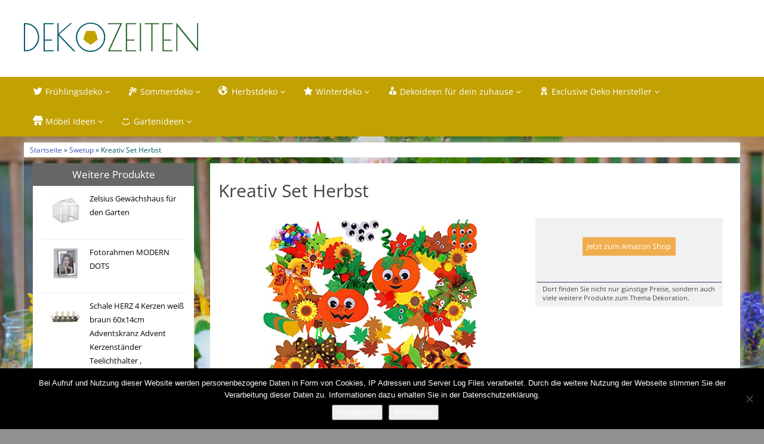

--- FILE ---
content_type: text/html; charset=UTF-8
request_url: https://dekozeiten.com/produkt/swetup/kreativ-set-herbst/
body_size: 13773
content:
<!DOCTYPE html>
<html lang="de">
<head>
<meta charset="utf-8">
<meta name="viewport"
	content="width=device-width, initial-scale=1.0, user-scalable=no" />


<link rel="pingback" href="https://dekozeiten.com/xmlrpc.php" />


<link rel="stylesheet"
	href="https://dekozeiten.com/wp-content/themes/affiliatetheme/css/font-awesome-4.7.0/css/font-awesome.min.css">
<link rel="stylesheet"
	href="https://dekozeiten.com/wp-content/themes/affiliatetheme/jquery-ui-1.12.1/jquery-ui.min.css">
<link rel="stylesheet"
	href="https://dekozeiten.com/wp-content/themes/affiliatetheme/theme.css">
<link rel="stylesheet" href="https://dekozeiten.com/wp-content/themes/affiliatetheme-child/style.css">


<link rel="alternate" type="application/rss+xml" title="RSS 2.0 feed"
	href="https://dekozeiten.com/feed/" />
<link rel="alternate" type="application/rss+xml" title="Produkt Feed"
	href="https://dekozeiten.com/feed/?post_type=produkt/" />

<meta name='robots' content='index, follow, max-image-preview:large, max-snippet:-1, max-video-preview:-1' />

	<!-- This site is optimized with the Yoast SEO plugin v23.5 - https://yoast.com/wordpress/plugins/seo/ -->
	<title>Kreativ Set Herbst</title>
	<meta name="description" content="Bei Dekozeiten.com findest du schöne Produkte und tolle Ideen für die perfekte Frühling, Sommer, Herbst oder Winter Dekoration. Finde jetzt deine perfekte Dekoration." />
	<link rel="canonical" href="https://dekozeiten.com/produkt/%produkt_marken%/kreativ-set-herbst/" />
	<meta property="og:locale" content="de_DE" />
	<meta property="og:type" content="article" />
	<meta property="og:title" content="Kreativ Set Herbst" />
	<meta property="og:description" content="Bei Dekozeiten.com findest du schöne Produkte und tolle Ideen für die perfekte Frühling, Sommer, Herbst oder Winter Dekoration. Finde jetzt deine perfekte Dekoration." />
	<meta property="og:url" content="https://dekozeiten.com/produkt/%produkt_marken%/kreativ-set-herbst/" />
	<meta property="og:site_name" content="Dekozeiten.com" />
	<meta name="twitter:card" content="summary_large_image" />
	<script type="application/ld+json" class="yoast-schema-graph">{"@context":"https://schema.org","@graph":[{"@type":"WebPage","@id":"https://dekozeiten.com/produkt/%produkt_marken%/kreativ-set-herbst/","url":"https://dekozeiten.com/produkt/%produkt_marken%/kreativ-set-herbst/","name":"Kreativ Set Herbst","isPartOf":{"@id":"https://dekozeiten.com/#website"},"primaryImageOfPage":{"@id":"https://dekozeiten.com/produkt/%produkt_marken%/kreativ-set-herbst/#primaryimage"},"image":{"@id":"https://dekozeiten.com/produkt/%produkt_marken%/kreativ-set-herbst/#primaryimage"},"thumbnailUrl":"https://dekozeiten.com/wp-content/uploads/2022/11/bastelsets_fuer_kinder_12_stuecke_filz_fuer_deko_herbst.jpg","datePublished":"2022-11-10T07:22:21+00:00","dateModified":"2022-11-10T07:22:21+00:00","description":"Bei Dekozeiten.com findest du schöne Produkte und tolle Ideen für die perfekte Frühling, Sommer, Herbst oder Winter Dekoration. Finde jetzt deine perfekte Dekoration.","breadcrumb":{"@id":"https://dekozeiten.com/produkt/%produkt_marken%/kreativ-set-herbst/#breadcrumb"},"inLanguage":"de","potentialAction":[{"@type":"ReadAction","target":["https://dekozeiten.com/produkt/%produkt_marken%/kreativ-set-herbst/"]}]},{"@type":"ImageObject","inLanguage":"de","@id":"https://dekozeiten.com/produkt/%produkt_marken%/kreativ-set-herbst/#primaryimage","url":"https://dekozeiten.com/wp-content/uploads/2022/11/bastelsets_fuer_kinder_12_stuecke_filz_fuer_deko_herbst.jpg","contentUrl":"https://dekozeiten.com/wp-content/uploads/2022/11/bastelsets_fuer_kinder_12_stuecke_filz_fuer_deko_herbst.jpg","width":500,"height":500},{"@type":"BreadcrumbList","@id":"https://dekozeiten.com/produkt/%produkt_marken%/kreativ-set-herbst/#breadcrumb","itemListElement":[{"@type":"ListItem","position":1,"name":"Startseite","item":"https://dekozeiten.com/"},{"@type":"ListItem","position":2,"name":"Produkte","item":"https://dekozeiten.com/produkt/%produkt_marken%/"},{"@type":"ListItem","position":3,"name":"Kreativ Set Herbst"}]},{"@type":"WebSite","@id":"https://dekozeiten.com/#website","url":"https://dekozeiten.com/","name":"Dekozeiten.com","description":"findest du schöne Produkte und tolle Ideen für die perfekte Frühling, Sommer, Herbst oder Winter Dekoration. Finde jetzt deine perfekte Dekoration.","potentialAction":[{"@type":"SearchAction","target":{"@type":"EntryPoint","urlTemplate":"https://dekozeiten.com/?s={search_term_string}"},"query-input":{"@type":"PropertyValueSpecification","valueRequired":true,"valueName":"search_term_string"}}],"inLanguage":"de"}]}</script>
	<!-- / Yoast SEO plugin. -->


<link rel="alternate" type="application/rss+xml" title="Dekozeiten.com &raquo; Feed" href="https://dekozeiten.com/feed/" />
<link rel="alternate" type="application/rss+xml" title="Dekozeiten.com &raquo; Kommentar-Feed" href="https://dekozeiten.com/comments/feed/" />
<link rel="alternate" type="application/rss+xml" title="Dekozeiten.com &raquo; Kreativ Set Herbst-Kommentar-Feed" href="https://dekozeiten.com/produkt/swetup/kreativ-set-herbst/feed/" />
<script type="text/javascript">
/* <![CDATA[ */
window._wpemojiSettings = {"baseUrl":"https:\/\/s.w.org\/images\/core\/emoji\/14.0.0\/72x72\/","ext":".png","svgUrl":"https:\/\/s.w.org\/images\/core\/emoji\/14.0.0\/svg\/","svgExt":".svg","source":{"concatemoji":"https:\/\/dekozeiten.com\/wp-includes\/js\/wp-emoji-release.min.js?ver=6.4.7"}};
/*! This file is auto-generated */
!function(i,n){var o,s,e;function c(e){try{var t={supportTests:e,timestamp:(new Date).valueOf()};sessionStorage.setItem(o,JSON.stringify(t))}catch(e){}}function p(e,t,n){e.clearRect(0,0,e.canvas.width,e.canvas.height),e.fillText(t,0,0);var t=new Uint32Array(e.getImageData(0,0,e.canvas.width,e.canvas.height).data),r=(e.clearRect(0,0,e.canvas.width,e.canvas.height),e.fillText(n,0,0),new Uint32Array(e.getImageData(0,0,e.canvas.width,e.canvas.height).data));return t.every(function(e,t){return e===r[t]})}function u(e,t,n){switch(t){case"flag":return n(e,"\ud83c\udff3\ufe0f\u200d\u26a7\ufe0f","\ud83c\udff3\ufe0f\u200b\u26a7\ufe0f")?!1:!n(e,"\ud83c\uddfa\ud83c\uddf3","\ud83c\uddfa\u200b\ud83c\uddf3")&&!n(e,"\ud83c\udff4\udb40\udc67\udb40\udc62\udb40\udc65\udb40\udc6e\udb40\udc67\udb40\udc7f","\ud83c\udff4\u200b\udb40\udc67\u200b\udb40\udc62\u200b\udb40\udc65\u200b\udb40\udc6e\u200b\udb40\udc67\u200b\udb40\udc7f");case"emoji":return!n(e,"\ud83e\udef1\ud83c\udffb\u200d\ud83e\udef2\ud83c\udfff","\ud83e\udef1\ud83c\udffb\u200b\ud83e\udef2\ud83c\udfff")}return!1}function f(e,t,n){var r="undefined"!=typeof WorkerGlobalScope&&self instanceof WorkerGlobalScope?new OffscreenCanvas(300,150):i.createElement("canvas"),a=r.getContext("2d",{willReadFrequently:!0}),o=(a.textBaseline="top",a.font="600 32px Arial",{});return e.forEach(function(e){o[e]=t(a,e,n)}),o}function t(e){var t=i.createElement("script");t.src=e,t.defer=!0,i.head.appendChild(t)}"undefined"!=typeof Promise&&(o="wpEmojiSettingsSupports",s=["flag","emoji"],n.supports={everything:!0,everythingExceptFlag:!0},e=new Promise(function(e){i.addEventListener("DOMContentLoaded",e,{once:!0})}),new Promise(function(t){var n=function(){try{var e=JSON.parse(sessionStorage.getItem(o));if("object"==typeof e&&"number"==typeof e.timestamp&&(new Date).valueOf()<e.timestamp+604800&&"object"==typeof e.supportTests)return e.supportTests}catch(e){}return null}();if(!n){if("undefined"!=typeof Worker&&"undefined"!=typeof OffscreenCanvas&&"undefined"!=typeof URL&&URL.createObjectURL&&"undefined"!=typeof Blob)try{var e="postMessage("+f.toString()+"("+[JSON.stringify(s),u.toString(),p.toString()].join(",")+"));",r=new Blob([e],{type:"text/javascript"}),a=new Worker(URL.createObjectURL(r),{name:"wpTestEmojiSupports"});return void(a.onmessage=function(e){c(n=e.data),a.terminate(),t(n)})}catch(e){}c(n=f(s,u,p))}t(n)}).then(function(e){for(var t in e)n.supports[t]=e[t],n.supports.everything=n.supports.everything&&n.supports[t],"flag"!==t&&(n.supports.everythingExceptFlag=n.supports.everythingExceptFlag&&n.supports[t]);n.supports.everythingExceptFlag=n.supports.everythingExceptFlag&&!n.supports.flag,n.DOMReady=!1,n.readyCallback=function(){n.DOMReady=!0}}).then(function(){return e}).then(function(){var e;n.supports.everything||(n.readyCallback(),(e=n.source||{}).concatemoji?t(e.concatemoji):e.wpemoji&&e.twemoji&&(t(e.twemoji),t(e.wpemoji)))}))}((window,document),window._wpemojiSettings);
/* ]]> */
</script>
<link rel='stylesheet' id='dashicons-css' href='https://dekozeiten.com/wp-includes/css/dashicons.min.css?ver=6.4.7' type='text/css' media='all' />
<link rel='stylesheet' id='menu-icons-extra-css' href='https://dekozeiten.com/wp-content/plugins/menu-icons/css/extra.min.css?ver=0.13.20' type='text/css' media='all' />
<style id='wp-emoji-styles-inline-css' type='text/css'>

	img.wp-smiley, img.emoji {
		display: inline !important;
		border: none !important;
		box-shadow: none !important;
		height: 1em !important;
		width: 1em !important;
		margin: 0 0.07em !important;
		vertical-align: -0.1em !important;
		background: none !important;
		padding: 0 !important;
	}
</style>
<link rel='stylesheet' id='wp-block-library-css' href='https://dekozeiten.com/wp-includes/css/dist/block-library/style.min.css?ver=6.4.7' type='text/css' media='all' />
<style id='classic-theme-styles-inline-css' type='text/css'>
/*! This file is auto-generated */
.wp-block-button__link{color:#fff;background-color:#32373c;border-radius:9999px;box-shadow:none;text-decoration:none;padding:calc(.667em + 2px) calc(1.333em + 2px);font-size:1.125em}.wp-block-file__button{background:#32373c;color:#fff;text-decoration:none}
</style>
<style id='global-styles-inline-css' type='text/css'>
body{--wp--preset--color--black: #000000;--wp--preset--color--cyan-bluish-gray: #abb8c3;--wp--preset--color--white: #ffffff;--wp--preset--color--pale-pink: #f78da7;--wp--preset--color--vivid-red: #cf2e2e;--wp--preset--color--luminous-vivid-orange: #ff6900;--wp--preset--color--luminous-vivid-amber: #fcb900;--wp--preset--color--light-green-cyan: #7bdcb5;--wp--preset--color--vivid-green-cyan: #00d084;--wp--preset--color--pale-cyan-blue: #8ed1fc;--wp--preset--color--vivid-cyan-blue: #0693e3;--wp--preset--color--vivid-purple: #9b51e0;--wp--preset--gradient--vivid-cyan-blue-to-vivid-purple: linear-gradient(135deg,rgba(6,147,227,1) 0%,rgb(155,81,224) 100%);--wp--preset--gradient--light-green-cyan-to-vivid-green-cyan: linear-gradient(135deg,rgb(122,220,180) 0%,rgb(0,208,130) 100%);--wp--preset--gradient--luminous-vivid-amber-to-luminous-vivid-orange: linear-gradient(135deg,rgba(252,185,0,1) 0%,rgba(255,105,0,1) 100%);--wp--preset--gradient--luminous-vivid-orange-to-vivid-red: linear-gradient(135deg,rgba(255,105,0,1) 0%,rgb(207,46,46) 100%);--wp--preset--gradient--very-light-gray-to-cyan-bluish-gray: linear-gradient(135deg,rgb(238,238,238) 0%,rgb(169,184,195) 100%);--wp--preset--gradient--cool-to-warm-spectrum: linear-gradient(135deg,rgb(74,234,220) 0%,rgb(151,120,209) 20%,rgb(207,42,186) 40%,rgb(238,44,130) 60%,rgb(251,105,98) 80%,rgb(254,248,76) 100%);--wp--preset--gradient--blush-light-purple: linear-gradient(135deg,rgb(255,206,236) 0%,rgb(152,150,240) 100%);--wp--preset--gradient--blush-bordeaux: linear-gradient(135deg,rgb(254,205,165) 0%,rgb(254,45,45) 50%,rgb(107,0,62) 100%);--wp--preset--gradient--luminous-dusk: linear-gradient(135deg,rgb(255,203,112) 0%,rgb(199,81,192) 50%,rgb(65,88,208) 100%);--wp--preset--gradient--pale-ocean: linear-gradient(135deg,rgb(255,245,203) 0%,rgb(182,227,212) 50%,rgb(51,167,181) 100%);--wp--preset--gradient--electric-grass: linear-gradient(135deg,rgb(202,248,128) 0%,rgb(113,206,126) 100%);--wp--preset--gradient--midnight: linear-gradient(135deg,rgb(2,3,129) 0%,rgb(40,116,252) 100%);--wp--preset--font-size--small: 13px;--wp--preset--font-size--medium: 20px;--wp--preset--font-size--large: 36px;--wp--preset--font-size--x-large: 42px;--wp--preset--spacing--20: 0,44rem;--wp--preset--spacing--30: 0,67rem;--wp--preset--spacing--40: 1rem;--wp--preset--spacing--50: 1,5rem;--wp--preset--spacing--60: 2,25rem;--wp--preset--spacing--70: 3,38rem;--wp--preset--spacing--80: 5,06rem;--wp--preset--shadow--natural: 6px 6px 9px rgba(0, 0, 0, 0.2);--wp--preset--shadow--deep: 12px 12px 50px rgba(0, 0, 0, 0.4);--wp--preset--shadow--sharp: 6px 6px 0px rgba(0, 0, 0, 0.2);--wp--preset--shadow--outlined: 6px 6px 0px -3px rgba(255, 255, 255, 1), 6px 6px rgba(0, 0, 0, 1);--wp--preset--shadow--crisp: 6px 6px 0px rgba(0, 0, 0, 1);}:where(.is-layout-flex){gap: 0.5em;}:where(.is-layout-grid){gap: 0.5em;}body .is-layout-flow > .alignleft{float: left;margin-inline-start: 0;margin-inline-end: 2em;}body .is-layout-flow > .alignright{float: right;margin-inline-start: 2em;margin-inline-end: 0;}body .is-layout-flow > .aligncenter{margin-left: auto !important;margin-right: auto !important;}body .is-layout-constrained > .alignleft{float: left;margin-inline-start: 0;margin-inline-end: 2em;}body .is-layout-constrained > .alignright{float: right;margin-inline-start: 2em;margin-inline-end: 0;}body .is-layout-constrained > .aligncenter{margin-left: auto !important;margin-right: auto !important;}body .is-layout-constrained > :where(:not(.alignleft):not(.alignright):not(.alignfull)){max-width: var(--wp--style--global--content-size);margin-left: auto !important;margin-right: auto !important;}body .is-layout-constrained > .alignwide{max-width: var(--wp--style--global--wide-size);}body .is-layout-flex{display: flex;}body .is-layout-flex{flex-wrap: wrap;align-items: center;}body .is-layout-flex > *{margin: 0;}body .is-layout-grid{display: grid;}body .is-layout-grid > *{margin: 0;}:where(.wp-block-columns.is-layout-flex){gap: 2em;}:where(.wp-block-columns.is-layout-grid){gap: 2em;}:where(.wp-block-post-template.is-layout-flex){gap: 1.25em;}:where(.wp-block-post-template.is-layout-grid){gap: 1.25em;}.has-black-color{color: var(--wp--preset--color--black) !important;}.has-cyan-bluish-gray-color{color: var(--wp--preset--color--cyan-bluish-gray) !important;}.has-white-color{color: var(--wp--preset--color--white) !important;}.has-pale-pink-color{color: var(--wp--preset--color--pale-pink) !important;}.has-vivid-red-color{color: var(--wp--preset--color--vivid-red) !important;}.has-luminous-vivid-orange-color{color: var(--wp--preset--color--luminous-vivid-orange) !important;}.has-luminous-vivid-amber-color{color: var(--wp--preset--color--luminous-vivid-amber) !important;}.has-light-green-cyan-color{color: var(--wp--preset--color--light-green-cyan) !important;}.has-vivid-green-cyan-color{color: var(--wp--preset--color--vivid-green-cyan) !important;}.has-pale-cyan-blue-color{color: var(--wp--preset--color--pale-cyan-blue) !important;}.has-vivid-cyan-blue-color{color: var(--wp--preset--color--vivid-cyan-blue) !important;}.has-vivid-purple-color{color: var(--wp--preset--color--vivid-purple) !important;}.has-black-background-color{background-color: var(--wp--preset--color--black) !important;}.has-cyan-bluish-gray-background-color{background-color: var(--wp--preset--color--cyan-bluish-gray) !important;}.has-white-background-color{background-color: var(--wp--preset--color--white) !important;}.has-pale-pink-background-color{background-color: var(--wp--preset--color--pale-pink) !important;}.has-vivid-red-background-color{background-color: var(--wp--preset--color--vivid-red) !important;}.has-luminous-vivid-orange-background-color{background-color: var(--wp--preset--color--luminous-vivid-orange) !important;}.has-luminous-vivid-amber-background-color{background-color: var(--wp--preset--color--luminous-vivid-amber) !important;}.has-light-green-cyan-background-color{background-color: var(--wp--preset--color--light-green-cyan) !important;}.has-vivid-green-cyan-background-color{background-color: var(--wp--preset--color--vivid-green-cyan) !important;}.has-pale-cyan-blue-background-color{background-color: var(--wp--preset--color--pale-cyan-blue) !important;}.has-vivid-cyan-blue-background-color{background-color: var(--wp--preset--color--vivid-cyan-blue) !important;}.has-vivid-purple-background-color{background-color: var(--wp--preset--color--vivid-purple) !important;}.has-black-border-color{border-color: var(--wp--preset--color--black) !important;}.has-cyan-bluish-gray-border-color{border-color: var(--wp--preset--color--cyan-bluish-gray) !important;}.has-white-border-color{border-color: var(--wp--preset--color--white) !important;}.has-pale-pink-border-color{border-color: var(--wp--preset--color--pale-pink) !important;}.has-vivid-red-border-color{border-color: var(--wp--preset--color--vivid-red) !important;}.has-luminous-vivid-orange-border-color{border-color: var(--wp--preset--color--luminous-vivid-orange) !important;}.has-luminous-vivid-amber-border-color{border-color: var(--wp--preset--color--luminous-vivid-amber) !important;}.has-light-green-cyan-border-color{border-color: var(--wp--preset--color--light-green-cyan) !important;}.has-vivid-green-cyan-border-color{border-color: var(--wp--preset--color--vivid-green-cyan) !important;}.has-pale-cyan-blue-border-color{border-color: var(--wp--preset--color--pale-cyan-blue) !important;}.has-vivid-cyan-blue-border-color{border-color: var(--wp--preset--color--vivid-cyan-blue) !important;}.has-vivid-purple-border-color{border-color: var(--wp--preset--color--vivid-purple) !important;}.has-vivid-cyan-blue-to-vivid-purple-gradient-background{background: var(--wp--preset--gradient--vivid-cyan-blue-to-vivid-purple) !important;}.has-light-green-cyan-to-vivid-green-cyan-gradient-background{background: var(--wp--preset--gradient--light-green-cyan-to-vivid-green-cyan) !important;}.has-luminous-vivid-amber-to-luminous-vivid-orange-gradient-background{background: var(--wp--preset--gradient--luminous-vivid-amber-to-luminous-vivid-orange) !important;}.has-luminous-vivid-orange-to-vivid-red-gradient-background{background: var(--wp--preset--gradient--luminous-vivid-orange-to-vivid-red) !important;}.has-very-light-gray-to-cyan-bluish-gray-gradient-background{background: var(--wp--preset--gradient--very-light-gray-to-cyan-bluish-gray) !important;}.has-cool-to-warm-spectrum-gradient-background{background: var(--wp--preset--gradient--cool-to-warm-spectrum) !important;}.has-blush-light-purple-gradient-background{background: var(--wp--preset--gradient--blush-light-purple) !important;}.has-blush-bordeaux-gradient-background{background: var(--wp--preset--gradient--blush-bordeaux) !important;}.has-luminous-dusk-gradient-background{background: var(--wp--preset--gradient--luminous-dusk) !important;}.has-pale-ocean-gradient-background{background: var(--wp--preset--gradient--pale-ocean) !important;}.has-electric-grass-gradient-background{background: var(--wp--preset--gradient--electric-grass) !important;}.has-midnight-gradient-background{background: var(--wp--preset--gradient--midnight) !important;}.has-small-font-size{font-size: var(--wp--preset--font-size--small) !important;}.has-medium-font-size{font-size: var(--wp--preset--font-size--medium) !important;}.has-large-font-size{font-size: var(--wp--preset--font-size--large) !important;}.has-x-large-font-size{font-size: var(--wp--preset--font-size--x-large) !important;}
.wp-block-navigation a:where(:not(.wp-element-button)){color: inherit;}
:where(.wp-block-post-template.is-layout-flex){gap: 1.25em;}:where(.wp-block-post-template.is-layout-grid){gap: 1.25em;}
:where(.wp-block-columns.is-layout-flex){gap: 2em;}:where(.wp-block-columns.is-layout-grid){gap: 2em;}
.wp-block-pullquote{font-size: 1.5em;line-height: 1.6;}
</style>
<link rel='stylesheet' id='cookie-notice-front-css' href='https://dekozeiten.com/wp-content/plugins/cookie-notice/css/front.min.css?ver=2.5.11' type='text/css' media='all' />
<link rel='stylesheet' id='parent-style-css' href='https://dekozeiten.com/wp-content/themes/affiliatetheme/style.css?ver=6.4.7' type='text/css' media='all' />
<link rel='stylesheet' id='child-style-css' href='https://dekozeiten.com/wp-content/themes/affiliatetheme-child/style.css?ver=1.0.0' type='text/css' media='all' />
<link rel='stylesheet' id='style-css-css' href='https://dekozeiten.com/wp-content/themes/affiliatetheme/bootstrap/css/bootstrap-slider.css?ver=20140925' type='text/css' media='screen' />
<script type="text/javascript" src="https://dekozeiten.com/wp-content/themes/affiliatetheme/_/js/jquery-3.1.1.min.js?ver=3.1.1" id="jquery-js"></script>
<script type="text/javascript" src="https://dekozeiten.com/wp-content/themes/affiliatetheme/_/js/jquery-migrate-3.0.0.min.js?ver=3.0.0" id="jquery-migrate-js"></script>
<script type="text/javascript" id="cookie-notice-front-js-before">
/* <![CDATA[ */
var cnArgs = {"ajaxUrl":"https:\/\/dekozeiten.com\/wp-admin\/admin-ajax.php","nonce":"231d4f014d","hideEffect":"fade","position":"bottom","onScroll":false,"onScrollOffset":100,"onClick":false,"cookieName":"cookie_notice_accepted","cookieTime":2592000,"cookieTimeRejected":2592000,"globalCookie":false,"redirection":false,"cache":false,"revokeCookies":false,"revokeCookiesOpt":"automatic"};
/* ]]> */
</script>
<script type="text/javascript" src="https://dekozeiten.com/wp-content/plugins/cookie-notice/js/front.min.js?ver=2.5.11" id="cookie-notice-front-js"></script>
<script type="text/javascript" src="https://dekozeiten.com/wp-content/themes/affiliatetheme/_/js/blogPost.js?ver=6.4.7" id="blogPost-js"></script>
<link rel="https://api.w.org/" href="https://dekozeiten.com/wp-json/" /><link rel="EditURI" type="application/rsd+xml" title="RSD" href="https://dekozeiten.com/xmlrpc.php?rsd" />
<meta name="generator" content="WordPress 6.4.7" />
<link rel='shortlink' href='https://dekozeiten.com/?p=1062' />
<link rel="alternate" type="application/json+oembed" href="https://dekozeiten.com/wp-json/oembed/1.0/embed?url=https%3A%2F%2Fdekozeiten.com%2Fprodukt%2Fswetup%2Fkreativ-set-herbst%2F" />
<link rel="alternate" type="text/xml+oembed" href="https://dekozeiten.com/wp-json/oembed/1.0/embed?url=https%3A%2F%2Fdekozeiten.com%2Fprodukt%2Fswetup%2Fkreativ-set-herbst%2F&#038;format=xml" />
<meta property="og:type" content="article" /><meta property="og:url" content="https://dekozeiten.com/produkt/swetup/kreativ-set-herbst/" /><meta property="og:title" content="Kreativ Set Herbst" /><meta property="og:image" content="https://dekozeiten.com/wp-content/uploads/2022/11/bastelsets_fuer_kinder_12_stuecke_filz_fuer_deko_herbst.jpg" /><meta property="og:description" content="" /><script type="text/javascript">var ajaxurl = "https://dekozeiten.com/wp-admin/admin-ajax.php"</script><meta name="generator" content="Elementor 3.27.7; features: additional_custom_breakpoints; settings: css_print_method-external, google_font-enabled, font_display-swap">
			<style>
				.e-con.e-parent:nth-of-type(n+4):not(.e-lazyloaded):not(.e-no-lazyload),
				.e-con.e-parent:nth-of-type(n+4):not(.e-lazyloaded):not(.e-no-lazyload) * {
					background-image: none !important;
				}
				@media screen and (max-height: 1024px) {
					.e-con.e-parent:nth-of-type(n+3):not(.e-lazyloaded):not(.e-no-lazyload),
					.e-con.e-parent:nth-of-type(n+3):not(.e-lazyloaded):not(.e-no-lazyload) * {
						background-image: none !important;
					}
				}
				@media screen and (max-height: 640px) {
					.e-con.e-parent:nth-of-type(n+2):not(.e-lazyloaded):not(.e-no-lazyload),
					.e-con.e-parent:nth-of-type(n+2):not(.e-lazyloaded):not(.e-no-lazyload) * {
						background-image: none !important;
					}
				}
			</style>
			 
        <script
	src="https://dekozeiten.com/wp-content/themes/affiliatetheme/_/js/comparison-functions.min.js"></script>
<script
	src="https://dekozeiten.com/wp-content/themes/affiliatetheme/_/js/jquery.actual.min.js"></script>
<script
	src="https://dekozeiten.com/wp-content/themes/affiliatetheme/_/js/filterTaxonomies.min.js"></script>




<link rel="stylesheet"
	href="https://dekozeiten.com/wp-content/themes/affiliatetheme/_/css/custom.php">
</head>
<body class="produkt-template-default single single-produkt postid-1062 cookies-not-set elementor-default elementor-kit-1380">





        <header id="header" class="full-size custom-container" >

            
                <div class="footer-wrapper">
                    
            <div class="col5 logo">

                <a href="https://dekozeiten.com" title="zur Startseite" class="brand"><img src="https://dekozeiten.com/wp-content/uploads/2016/08/dekozeiten-logo.png" alt="Dekozeiten.com"></a>            </div>

            <div class="col7">

                <div class="ad"> </div>
                <div id="search-header">

                                    </div>
            </div>

            <div class="clearfix"></div>

            
                </div><!-- end footer-wrapper -->

                        </header>

        
    <nav class=" custom-container full-size" id="navigation">

        <div class="navbar navbar-default" data-menu="1">

                            <div class="footer-wrapper footer-wrapper-nav">
                <button class="navbar-toggle custom-navbar-toggle" data-target=".bs-navbar-collapse" data-toggle="collapse" type="button">
    <span class="sr-only">Toggle navigation</span>
    <span class="pull-left custom-toggle">
        <span class="icon-bar"></span>
        <span class="icon-bar"></span>
        <span class="icon-bar"></span>
    </span>
    <span class="pull-right">
        <span class="pull-left">Navigation</span> &nbsp;<i class="fa fa-angle-down"></i>
    </span>
    <span class="clearfix"></span>
</button><ul id="menu-menue-oben" class="nav navbar-nav collapse navbar-collapse bs-navbar-collapse"><li id="menu-item-102" class="dropdown menu-item menu-item-type-post_type menu-item-object-page menu-item-has-children"><a href="https://dekozeiten.com/fruehlingsdeko/" class="dropdown-toggle "><i class="_mi _before dashicons dashicons-twitter" aria-hidden="true"></i><span>Frühlingsdeko</span> <i class="fa fa-angle-down"></i></a> <span class="menu-caret" data-toggle="dropdown" aria-expanded="false"><i class="fa fa-plus"></i></span><div class="clearfix"></div>
<ul class="dropdown-menu no-mega-menu">
	<li id="menu-item-126" class="menu-item menu-item-type-post_type menu-item-object-page dropdown-mega-menu"><a href="https://dekozeiten.com/fruehlingsdeko/tischdeko/" class="dropdown-toggle ">Tischdeko</a><div class="clearfix"></div></li>
	<li id="menu-item-125" class="menu-item menu-item-type-post_type menu-item-object-page dropdown-mega-menu"><a href="https://dekozeiten.com/fruehlingsdeko/osterhasen-deko/" class="dropdown-toggle ">Osterhasen Deko</a><div class="clearfix"></div></li>
</ul>
</li>
<li id="menu-item-106" class="dropdown menu-item menu-item-type-post_type menu-item-object-page menu-item-has-children"><a href="https://dekozeiten.com/sommerdeko/" class="dropdown-toggle "><i class="_mi _before dashicons dashicons-palmtree" aria-hidden="true"></i><span>Sommerdeko</span> <i class="fa fa-angle-down"></i></a> <span class="menu-caret" data-toggle="dropdown" aria-expanded="false"><i class="fa fa-plus"></i></span><div class="clearfix"></div>
<ul class="dropdown-menu no-mega-menu">
	<li id="menu-item-124" class="menu-item menu-item-type-post_type menu-item-object-page dropdown-mega-menu"><a href="https://dekozeiten.com/sommerdeko/gartendeko/" class="dropdown-toggle ">Gartendeko</a><div class="clearfix"></div></li>
	<li id="menu-item-123" class="menu-item menu-item-type-post_type menu-item-object-page dropdown-mega-menu"><a href="https://dekozeiten.com/sommerdeko/gartenfiguren/" class="dropdown-toggle ">Gartenfiguren</a><div class="clearfix"></div></li>
</ul>
</li>
<li id="menu-item-110" class="dropdown menu-item menu-item-type-post_type menu-item-object-page menu-item-has-children"><a href="https://dekozeiten.com/herbstdeko/" class="dropdown-toggle "><i class="_mi _before dashicons dashicons-admin-site" aria-hidden="true"></i><span>Herbstdeko</span> <i class="fa fa-angle-down"></i></a> <span class="menu-caret" data-toggle="dropdown" aria-expanded="false"><i class="fa fa-plus"></i></span><div class="clearfix"></div>
<ul class="dropdown-menu no-mega-menu">
	<li id="menu-item-122" class="menu-item menu-item-type-post_type menu-item-object-page dropdown-mega-menu"><a href="https://dekozeiten.com/herbstdeko/herbstdeko-basteln/" class="dropdown-toggle ">Herbstdeko basteln</a><div class="clearfix"></div></li>
	<li id="menu-item-121" class="menu-item menu-item-type-post_type menu-item-object-page dropdown-mega-menu"><a href="https://dekozeiten.com/herbstdeko/tischdeko-herbst/" class="dropdown-toggle ">Tischdeko Herbst</a><div class="clearfix"></div></li>
	<li id="menu-item-120" class="menu-item menu-item-type-post_type menu-item-object-page dropdown-mega-menu"><a href="https://dekozeiten.com/herbstdeko/herbst-bilder/" class="dropdown-toggle ">Herbst Bilder</a><div class="clearfix"></div></li>
</ul>
</li>
<li id="menu-item-115" class="dropdown menu-item menu-item-type-post_type menu-item-object-page menu-item-has-children"><a href="https://dekozeiten.com/winterdeko/" class="dropdown-toggle "><i class="_mi _before dashicons dashicons-star-filled" aria-hidden="true"></i><span>Winterdeko</span> <i class="fa fa-angle-down"></i></a> <span class="menu-caret" data-toggle="dropdown" aria-expanded="false"><i class="fa fa-plus"></i></span><div class="clearfix"></div>
<ul class="dropdown-menu no-mega-menu">
	<li id="menu-item-119" class="menu-item menu-item-type-post_type menu-item-object-page dropdown-mega-menu"><a href="https://dekozeiten.com/winterdeko/kerzenstaender/" class="dropdown-toggle ">Kerzenständer</a><div class="clearfix"></div></li>
	<li id="menu-item-118" class="menu-item menu-item-type-post_type menu-item-object-page dropdown-mega-menu"><a href="https://dekozeiten.com/winterdeko/engel/" class="dropdown-toggle ">Engel</a><div class="clearfix"></div></li>
</ul>
</li>
<li id="menu-item-1520" class="dropdown menu-item menu-item-type-post_type menu-item-object-page menu-item-has-children"><a href="https://dekozeiten.com/dekoideen-fuer-dein-zuhause/" class="dropdown-toggle "><i class="_mi _before dashicons dashicons-businessman" aria-hidden="true"></i><span>Dekoideen für dein zuhause</span> <i class="fa fa-angle-down"></i></a> <span class="menu-caret" data-toggle="dropdown" aria-expanded="false"><i class="fa fa-plus"></i></span><div class="clearfix"></div>
<ul class="dropdown-menu no-mega-menu">
	<li id="menu-item-1552" class="menu-item menu-item-type-post_type menu-item-object-page menu-item-has-children dropdown-mega-menu dropleft-li"><a href="https://dekozeiten.com/dekoideen-fuer-dein-zuhause/badezimmer/" class="dropdown-toggle dropleft-a">Badezimmer <i class="fa fa-angle-right"></i></a> <span class="menu-caret" data-toggle="dropdown" aria-expanded="false"><i class="fa fa-plus"></i></span><div class="clearfix"></div>
	<ul class="dropleft depth-1">
		<li id="menu-item-1557" class="menu-item menu-item-type-post_type menu-item-object-page"><a href="https://dekozeiten.com/dekoideen-fuer-dein-zuhause/badezimmer/beleuchtete-armaturen/" class="dropdown-toggle "><i class="icon icon-beleuchtete armaturen"></i>Beleuchtete Armaturen</a><div class="clearfix"></div></li>
		<li id="menu-item-1556" class="menu-item menu-item-type-post_type menu-item-object-page"><a href="https://dekozeiten.com/dekoideen-fuer-dein-zuhause/badezimmer/beleuchtete-kosmetikspiegel/" class="dropdown-toggle "><i class="icon icon-beleuchtete kosmetikspiegel"></i>Beleuchtete Kosmetikspiegel</a><div class="clearfix"></div></li>
	</ul>
</li>
	<li id="menu-item-1551" class="menu-item menu-item-type-post_type menu-item-object-page menu-item-has-children dropdown-mega-menu dropleft-li"><a href="https://dekozeiten.com/dekoideen-fuer-dein-zuhause/flur/" class="dropdown-toggle dropleft-a">Flur <i class="fa fa-angle-right"></i></a> <span class="menu-caret" data-toggle="dropdown" aria-expanded="false"><i class="fa fa-plus"></i></span><div class="clearfix"></div>
	<ul class="dropleft depth-1">
		<li id="menu-item-1550" class="menu-item menu-item-type-post_type menu-item-object-page"><a href="https://dekozeiten.com/dekoideen-fuer-dein-zuhause/flur/wandspiegel/" class="dropdown-toggle "><i class="icon icon-wandspiegel"></i>Wandspiegel</a><div class="clearfix"></div></li>
		<li id="menu-item-1549" class="menu-item menu-item-type-post_type menu-item-object-page"><a href="https://dekozeiten.com/dekoideen-fuer-dein-zuhause/flur/wanduhren/" class="dropdown-toggle "><i class="icon icon-wanduhren"></i>Wanduhren</a><div class="clearfix"></div></li>
	</ul>
</li>
	<li id="menu-item-1553" class="menu-item menu-item-type-post_type menu-item-object-page menu-item-has-children dropdown-mega-menu dropleft-li"><a href="https://dekozeiten.com/dekoideen-fuer-dein-zuhause/kueche/" class="dropdown-toggle dropleft-a">Küche <i class="fa fa-angle-right"></i></a> <span class="menu-caret" data-toggle="dropdown" aria-expanded="false"><i class="fa fa-plus"></i></span><div class="clearfix"></div>
	<ul class="dropleft depth-1">
		<li id="menu-item-1559" class="menu-item menu-item-type-post_type menu-item-object-page"><a href="https://dekozeiten.com/dekoideen-fuer-dein-zuhause/kueche/sensor-muelleimer/" class="dropdown-toggle "><i class="icon icon-sensor muelleimer"></i>Sensor Mülleimer</a><div class="clearfix"></div></li>
		<li id="menu-item-1558" class="menu-item menu-item-type-post_type menu-item-object-page"><a href="https://dekozeiten.com/dekoideen-fuer-dein-zuhause/kueche/weinstaender/" class="dropdown-toggle "><i class="icon icon-weinstaender"></i>Weinständer</a><div class="clearfix"></div></li>
	</ul>
</li>
	<li id="menu-item-1554" class="menu-item menu-item-type-post_type menu-item-object-page menu-item-has-children dropdown-mega-menu dropleft-li"><a href="https://dekozeiten.com/dekoideen-fuer-dein-zuhause/schlafzimmer/" class="dropdown-toggle dropleft-a">Schlafzimmer <i class="fa fa-angle-right"></i></a> <span class="menu-caret" data-toggle="dropdown" aria-expanded="false"><i class="fa fa-plus"></i></span><div class="clearfix"></div>
	<ul class="dropleft depth-1">
		<li id="menu-item-1560" class="menu-item menu-item-type-post_type menu-item-object-page"><a href="https://dekozeiten.com/dekoideen-fuer-dein-zuhause/schlafzimmer/bilder/" class="dropdown-toggle "><i class="icon icon-bilder"></i>Bilder</a><div class="clearfix"></div></li>
		<li id="menu-item-1561" class="menu-item menu-item-type-post_type menu-item-object-page"><a href="https://dekozeiten.com/dekoideen-fuer-dein-zuhause/schlafzimmer/vasen/" class="dropdown-toggle "><i class="icon icon-vasen"></i>Vasen</a><div class="clearfix"></div></li>
	</ul>
</li>
	<li id="menu-item-1521" class="menu-item menu-item-type-post_type menu-item-object-page menu-item-has-children dropdown-mega-menu dropleft-li"><a href="https://dekozeiten.com/dekoideen-fuer-dein-zuhause/wohnzimmer/" class="dropdown-toggle dropleft-a">Wohnzimmer <i class="fa fa-angle-right"></i></a> <span class="menu-caret" data-toggle="dropdown" aria-expanded="false"><i class="fa fa-plus"></i></span><div class="clearfix"></div>
	<ul class="dropleft depth-1">
		<li id="menu-item-1522" class="menu-item menu-item-type-post_type menu-item-object-page"><a href="https://dekozeiten.com/dekoideen-fuer-dein-zuhause/wohnzimmer/vasen/" class="dropdown-toggle "><i class="icon icon-vasen"></i>Vasen</a><div class="clearfix"></div></li>
		<li id="menu-item-1562" class="menu-item menu-item-type-post_type menu-item-object-page"><a href="https://dekozeiten.com/dekoideen-fuer-dein-zuhause/wohnzimmer/skulpturen/" class="dropdown-toggle "><i class="icon icon-skulpturen"></i>Skulpturen</a><div class="clearfix"></div></li>
	</ul>
</li>
</ul>
</li>
<li id="menu-item-1662" class="dropdown menu-item menu-item-type-post_type menu-item-object-page menu-item-has-children"><a href="https://dekozeiten.com/exclusive-deko-hersteller/" class="dropdown-toggle "><i class="_mi _before dashicons dashicons-awards" aria-hidden="true"></i><span>Exclusive Deko Hersteller</span> <i class="fa fa-angle-down"></i></a> <span class="menu-caret" data-toggle="dropdown" aria-expanded="false"><i class="fa fa-plus"></i></span><div class="clearfix"></div>
<ul class="dropdown-menu no-mega-menu">
	<li id="menu-item-1651" class="menu-item menu-item-type-post_type menu-item-object-page menu-item-has-children dropdown-mega-menu dropleft-li"><a href="https://dekozeiten.com/exclusive-deko-hersteller/formano/" class="dropdown-toggle dropleft-a">Formano <i class="fa fa-angle-right"></i></a> <span class="menu-caret" data-toggle="dropdown" aria-expanded="false"><i class="fa fa-plus"></i></span><div class="clearfix"></div>
	<ul class="dropleft depth-1">
		<li id="menu-item-1655" class="menu-item menu-item-type-post_type menu-item-object-page"><a href="https://dekozeiten.com/exclusive-deko-hersteller/formano/bilder/" class="dropdown-toggle "><i class="icon icon-bilder"></i>Bilder</a><div class="clearfix"></div></li>
		<li id="menu-item-1654" class="menu-item menu-item-type-post_type menu-item-object-page"><a href="https://dekozeiten.com/exclusive-deko-hersteller/formano/bilderrahmen/" class="dropdown-toggle "><i class="icon icon-bilderrahmen"></i>Bilderrahmen</a><div class="clearfix"></div></li>
		<li id="menu-item-1661" class="menu-item menu-item-type-post_type menu-item-object-page"><a href="https://dekozeiten.com/exclusive-deko-hersteller/formano/figuren/" class="dropdown-toggle "><i class="icon icon-figuren"></i>Figuren</a><div class="clearfix"></div></li>
		<li id="menu-item-1652" class="menu-item menu-item-type-post_type menu-item-object-page"><a href="https://dekozeiten.com/exclusive-deko-hersteller/formano/kerzen/" class="dropdown-toggle "><i class="icon icon-kerzen"></i>Kerzen</a><div class="clearfix"></div></li>
		<li id="menu-item-1653" class="menu-item menu-item-type-post_type menu-item-object-page"><a href="https://dekozeiten.com/exclusive-deko-hersteller/formano/kerzenstaender/" class="dropdown-toggle "><i class="icon icon-kerzenstaender"></i>Kerzenständer</a><div class="clearfix"></div></li>
		<li id="menu-item-1659" class="menu-item menu-item-type-post_type menu-item-object-page"><a href="https://dekozeiten.com/exclusive-deko-hersteller/formano/lampen/" class="dropdown-toggle "><i class="icon icon-lampen"></i>Lampen</a><div class="clearfix"></div></li>
		<li id="menu-item-1656" class="menu-item menu-item-type-post_type menu-item-object-page"><a href="https://dekozeiten.com/exclusive-deko-hersteller/formano/laternen/" class="dropdown-toggle "><i class="icon icon-laternen"></i>Laternen</a><div class="clearfix"></div></li>
		<li id="menu-item-1657" class="menu-item menu-item-type-post_type menu-item-object-page"><a href="https://dekozeiten.com/exclusive-deko-hersteller/formano/schalen/" class="dropdown-toggle "><i class="icon icon-schalen"></i>Schalen</a><div class="clearfix"></div></li>
		<li id="menu-item-1660" class="menu-item menu-item-type-post_type menu-item-object-page"><a href="https://dekozeiten.com/exclusive-deko-hersteller/formano/vasen/" class="dropdown-toggle "><i class="icon icon-vasen"></i>Vasen</a><div class="clearfix"></div></li>
		<li id="menu-item-1658" class="menu-item menu-item-type-post_type menu-item-object-page"><a href="https://dekozeiten.com/exclusive-deko-hersteller/formano/wanddeko/" class="dropdown-toggle "><i class="icon icon-wanddeko"></i>Wanddeko</a><div class="clearfix"></div></li>
	</ul>
</li>
	<li id="menu-item-1650" class="menu-item menu-item-type-post_type menu-item-object-page menu-item-has-children dropdown-mega-menu dropleft-li"><a href="https://dekozeiten.com/exclusive-deko-hersteller/gilde/" class="dropdown-toggle dropleft-a">Gilde <i class="fa fa-angle-right"></i></a> <span class="menu-caret" data-toggle="dropdown" aria-expanded="false"><i class="fa fa-plus"></i></span><div class="clearfix"></div>
	<ul class="dropleft depth-1">
		<li id="menu-item-1649" class="menu-item menu-item-type-post_type menu-item-object-page"><a href="https://dekozeiten.com/exclusive-deko-hersteller/gilde/dekoration/" class="dropdown-toggle "><i class="icon icon-dekoration"></i>Dekoration</a><div class="clearfix"></div></li>
		<li id="menu-item-1647" class="menu-item menu-item-type-post_type menu-item-object-page"><a href="https://dekozeiten.com/exclusive-deko-hersteller/gilde/engel/" class="dropdown-toggle "><i class="icon icon-engel"></i>Engel</a><div class="clearfix"></div></li>
	</ul>
</li>
</ul>
</li>
<li id="menu-item-1600" class="dropdown menu-item menu-item-type-post_type menu-item-object-page menu-item-has-children"><a href="https://dekozeiten.com/moebel-ideen/" class="dropdown-toggle "><i class="_mi _before dashicons dashicons-store" aria-hidden="true"></i><span>Möbel Ideen</span> <i class="fa fa-angle-down"></i></a> <span class="menu-caret" data-toggle="dropdown" aria-expanded="false"><i class="fa fa-plus"></i></span><div class="clearfix"></div>
<ul class="dropdown-menu no-mega-menu">
	<li id="menu-item-1612" class="menu-item menu-item-type-post_type menu-item-object-page menu-item-has-children dropdown-mega-menu dropleft-li"><a href="https://dekozeiten.com/moebel-ideen/arbeitszimmer/" class="dropdown-toggle dropleft-a">Arbeitszimmer <i class="fa fa-angle-right"></i></a> <span class="menu-caret" data-toggle="dropdown" aria-expanded="false"><i class="fa fa-plus"></i></span><div class="clearfix"></div>
	<ul class="dropleft depth-1">
		<li id="menu-item-1613" class="menu-item menu-item-type-post_type menu-item-object-page"><a href="https://dekozeiten.com/moebel-ideen/arbeitszimmer/schreibtischstuehle/" class="dropdown-toggle "><i class="icon icon-schreibtischstuehle"></i>Schreibtischstühle</a><div class="clearfix"></div></li>
		<li id="menu-item-1614" class="menu-item menu-item-type-post_type menu-item-object-page"><a href="https://dekozeiten.com/moebel-ideen/arbeitszimmer/schreibtische/" class="dropdown-toggle "><i class="icon icon-schreibtische"></i>Schreibtische</a><div class="clearfix"></div></li>
	</ul>
</li>
	<li id="menu-item-1609" class="menu-item menu-item-type-post_type menu-item-object-page menu-item-has-children dropdown-mega-menu dropleft-li"><a href="https://dekozeiten.com/moebel-ideen/kinderzimmer/" class="dropdown-toggle dropleft-a">Kinderzimmer <i class="fa fa-angle-right"></i></a> <span class="menu-caret" data-toggle="dropdown" aria-expanded="false"><i class="fa fa-plus"></i></span><div class="clearfix"></div>
	<ul class="dropleft depth-1">
		<li id="menu-item-1611" class="menu-item menu-item-type-post_type menu-item-object-page"><a href="https://dekozeiten.com/moebel-ideen/kinderzimmer/hochbetten/" class="dropdown-toggle "><i class="icon icon-hochbetten"></i>Hochbetten</a><div class="clearfix"></div></li>
		<li id="menu-item-1610" class="menu-item menu-item-type-post_type menu-item-object-page"><a href="https://dekozeiten.com/moebel-ideen/kinderzimmer/schminktische/" class="dropdown-toggle "><i class="icon icon-schminktische"></i>Schminktische</a><div class="clearfix"></div></li>
	</ul>
</li>
	<li id="menu-item-1601" class="menu-item menu-item-type-post_type menu-item-object-page menu-item-has-children dropdown-mega-menu dropleft-li"><a href="https://dekozeiten.com/moebel-ideen/schlafzimmer/" class="dropdown-toggle dropleft-a">Schlafzimmer <i class="fa fa-angle-right"></i></a> <span class="menu-caret" data-toggle="dropdown" aria-expanded="false"><i class="fa fa-plus"></i></span><div class="clearfix"></div>
	<ul class="dropleft depth-1">
		<li id="menu-item-1604" class="menu-item menu-item-type-post_type menu-item-object-page"><a href="https://dekozeiten.com/moebel-ideen/schlafzimmer/betten/" class="dropdown-toggle "><i class="icon icon-betten"></i>Betten</a><div class="clearfix"></div></li>
		<li id="menu-item-1602" class="menu-item menu-item-type-post_type menu-item-object-page"><a href="https://dekozeiten.com/moebel-ideen/schlafzimmer/kosmetiktische/" class="dropdown-toggle "><i class="icon icon-kosmetiktische"></i>Kosmetiktische</a><div class="clearfix"></div></li>
		<li id="menu-item-1603" class="menu-item menu-item-type-post_type menu-item-object-page"><a href="https://dekozeiten.com/moebel-ideen/schlafzimmer/nachttische/" class="dropdown-toggle "><i class="icon icon-nachttische"></i>Nachttische</a><div class="clearfix"></div></li>
		<li id="menu-item-1605" class="menu-item menu-item-type-post_type menu-item-object-page"><a href="https://dekozeiten.com/moebel-ideen/schlafzimmer/schraenke/" class="dropdown-toggle "><i class="icon icon-schraenke"></i>Schränke</a><div class="clearfix"></div></li>
	</ul>
</li>
	<li id="menu-item-1606" class="menu-item menu-item-type-post_type menu-item-object-page menu-item-has-children dropdown-mega-menu dropleft-li"><a href="https://dekozeiten.com/moebel-ideen/wohnzimmer/" class="dropdown-toggle dropleft-a">Wohnzimmer <i class="fa fa-angle-right"></i></a> <span class="menu-caret" data-toggle="dropdown" aria-expanded="false"><i class="fa fa-plus"></i></span><div class="clearfix"></div>
	<ul class="dropleft depth-1">
		<li id="menu-item-1607" class="menu-item menu-item-type-post_type menu-item-object-page"><a href="https://dekozeiten.com/moebel-ideen/wohnzimmer/sideboards/" class="dropdown-toggle "><i class="icon icon-sideboards"></i>Sideboards</a><div class="clearfix"></div></li>
		<li id="menu-item-1608" class="menu-item menu-item-type-post_type menu-item-object-page"><a href="https://dekozeiten.com/moebel-ideen/wohnzimmer/vitrinen/" class="dropdown-toggle "><i class="icon icon-vitrinen"></i>Vitrinen</a><div class="clearfix"></div></li>
	</ul>
</li>
</ul>
</li>
<li id="menu-item-1663" class="dropdown menu-item menu-item-type-post_type menu-item-object-page menu-item-has-children"><a href="https://dekozeiten.com/gartenideen/" class="dropdown-toggle "><i class="_mi _before dashicons dashicons-smiley" aria-hidden="true"></i><span>Gartenideen</span> <i class="fa fa-angle-down"></i></a> <span class="menu-caret" data-toggle="dropdown" aria-expanded="false"><i class="fa fa-plus"></i></span><div class="clearfix"></div>
<ul class="dropdown-menu no-mega-menu">
	<li id="menu-item-1664" class="menu-item menu-item-type-post_type menu-item-object-page dropdown-mega-menu"><a href="https://dekozeiten.com/gartenideen/gartengeraete/" class="dropdown-toggle ">Gartengeräte</a><div class="clearfix"></div></li>
	<li id="menu-item-1665" class="menu-item menu-item-type-post_type menu-item-object-page dropdown-mega-menu"><a href="https://dekozeiten.com/gartenideen/gewaechshaus/" class="dropdown-toggle ">Gewächshaus</a><div class="clearfix"></div></li>
</ul>
</li>
</ul>                </div> <!-- end footer-wrapper footer-wrapper-nav -->
                
        </div> <!-- end navbar navbar-default -->

    </nav>

    <script>
        jQuery(document).ready(function($) {
            handleStickyNavScrollPosition(400);
        });
    </script>

        <div id="wrapper">
    
<div class="custom-container">
    <div class="full-size">
        
        <div id="breadcrumb" itemscope itemtype="http://schema.org/WebPage" itemprop="breadcrumb">

            <a href="https://dekozeiten.com">Startseite</a> &raquo;
            <a href="https://dekozeiten.com/produkt/swetup/" >Swetup</a> &raquo; Kreativ Set Herbst
            <div class="clearfix"></div>
        </div>

        </div>
</div>


<script>
    jQuery(document).ready(function($) {
        handleNavbarDefaultScrolling();
    });
</script><form action="https://dekozeiten.com/go/" method="post" id="ap_pdp_redirect_form"><input type="hidden" value="https://www.amazon.de/dp/B0BF4L8NX9/?tag=dekozeiten_com-21" name="affiliate_link" /></form><div class="custom-container custom-container-margin-top"><div class="clearfix"></div></div><div class="product custom-container"><div id="post-id" data-id="1062"></div><div class="full-size"><div class="col-md-3 sidebar-left" id="sidebar"><div id="produkt_feed-2" class="widget widget_produkt_feed">            <h4>Weitere Produkte</h4>
                    <ul class="items">
                                    <li class="produkt full-size">
                                                    <div class="col4 widget_product_box">
                                <a href="https://dekozeiten.com/produkt/zelsius/zelsius-gewaechshaus-fuer-den-garten/" ><img width="50" height="50" src="https://dekozeiten.com/wp-content/uploads/2023/02/zelsius_gewaechshaus_fuer_den_garten-50x50.jpg" class="attachment-slider_small size-slider_small wp-post-image" alt="" decoding="async" /></a>                            </div>
                        <div class="col8"><a href="https://dekozeiten.com/produkt/zelsius/zelsius-gewaechshaus-fuer-den-garten/" >Zelsius Gewächshaus für den Garten</a><br />&nbsp;</div>                        <div class="clearfix"></div>
                    </li>
                                    <li class="produkt full-size">
                                                    <div class="col4 widget_product_box">
                                <a href="https://dekozeiten.com/produkt/formano/fotorahmen-modern-dots/" ><img width="50" height="50" src="https://dekozeiten.com/wp-content/uploads/2023/02/51aiizyuazl._sl500_-50x50.jpg" class="attachment-slider_small size-slider_small wp-post-image" alt="" decoding="async" /></a>                            </div>
                        <div class="col8"><a href="https://dekozeiten.com/produkt/formano/fotorahmen-modern-dots/" >Fotorahmen MODERN DOTS</a><br />&nbsp;</div>                        <div class="clearfix"></div>
                    </li>
                                    <li class="produkt full-size">
                                                    <div class="col4 widget_product_box">
                                <a href="https://dekozeiten.com/produkt/unbekannt/schale-herz-4-kerzen-weiss-braun-60x14cm-adventskranz-advent-kerzenstaender-teelichthalter-farbebraun/" ><img width="50" height="50" src="https://dekozeiten.com/wp-content/uploads/2016/10/kerzenstaender_schale_herzchen-50x50.jpg" class="attachment-slider_small size-slider_small wp-post-image" alt="" decoding="async" /></a>                            </div>
                        <div class="col8"><a href="https://dekozeiten.com/produkt/unbekannt/schale-herz-4-kerzen-weiss-braun-60x14cm-adventskranz-advent-kerzenstaender-teelichthalter-farbebraun/" >Schale HERZ 4 Kerzen weiß braun 60x14cm Adventskranz Advent Kerzenständer Teelichthalter , Farbe:Braun</a><br />&nbsp;</div>                        <div class="clearfix"></div>
                    </li>
                                    <li class="produkt full-size">
                                                    <div class="col4 widget_product_box">
                                <a href="https://dekozeiten.com/produkt/hofferruffer/stabkerzen-halter-metall/" ><img loading="lazy" width="50" height="50" src="https://dekozeiten.com/wp-content/uploads/2022/11/kerzenstaender_fuer_winterdeko_goldfarben_messing-50x50.jpg" class="attachment-slider_small size-slider_small wp-post-image" alt="" decoding="async" /></a>                            </div>
                        <div class="col8"><a href="https://dekozeiten.com/produkt/hofferruffer/stabkerzen-halter-metall/" >Stabkerzen Halter Metall</a><br />&nbsp;</div>                        <div class="clearfix"></div>
                    </li>
                                    <li class="produkt full-size">
                                                    <div class="col4 widget_product_box">
                                <a href="https://dekozeiten.com/produkt/teresas-collections/moderne-keramik-2er-vasen/" ><img loading="lazy" width="50" height="50" src="https://dekozeiten.com/wp-content/uploads/2023/02/moderne_keramik_2er_vasen-50x50.jpg" class="attachment-slider_small size-slider_small wp-post-image" alt="" decoding="async" /></a>                            </div>
                        <div class="col8"><a href="https://dekozeiten.com/produkt/teresas-collections/moderne-keramik-2er-vasen/" >Moderne Keramik 2er Vasen</a><br />&nbsp;</div>                        <div class="clearfix"></div>
                    </li>
                                    <li class="produkt full-size">
                                                    <div class="col4 widget_product_box">
                                <a href="https://dekozeiten.com/produkt/levandeo/windlicht-retro/" ><img loading="lazy" width="50" height="50" src="https://dekozeiten.com/wp-content/uploads/2022/11/schoenes_kerzenhalter_4er_set_als_tischdekoration-50x50.jpg" class="attachment-slider_small size-slider_small wp-post-image" alt="" decoding="async" /></a>                            </div>
                        <div class="col8"><a href="https://dekozeiten.com/produkt/levandeo/windlicht-retro/" >Windlicht retro</a><br />&nbsp;</div>                        <div class="clearfix"></div>
                    </li>
                                    <li class="produkt full-size">
                                                    <div class="col4 widget_product_box">
                                <a href="https://dekozeiten.com/produkt/kssken/kissenbezug-herbstmotive/" ><img loading="lazy" width="50" height="50" src="https://dekozeiten.com/wp-content/uploads/2022/11/herbstliche_sofakissenbezuege_4x-50x50.jpg" class="attachment-slider_small size-slider_small wp-post-image" alt="" decoding="async" /></a>                            </div>
                        <div class="col8"><a href="https://dekozeiten.com/produkt/kssken/kissenbezug-herbstmotive/" >Kissenbezug Herbstmotive</a><br />&nbsp;</div>                        <div class="clearfix"></div>
                    </li>
                                    <li class="produkt full-size">
                                                    <div class="col4 widget_product_box">
                                <a href="https://dekozeiten.com/produkt/pajoma/pajoma-73693-duftlampe-herz-engel-h-105-cm/" ><img loading="lazy" width="50" height="50" src="https://dekozeiten.com/wp-content/uploads/2016/10/duftlampe_engel-50x50.jpg" class="attachment-slider_small size-slider_small wp-post-image" alt="" decoding="async" /></a>                            </div>
                        <div class="col8"><a href="https://dekozeiten.com/produkt/pajoma/pajoma-73693-duftlampe-herz-engel-h-105-cm/" >Pajoma 73693 Duftlampe Herz-Engel H 105 cm</a><br />&nbsp;</div>                        <div class="clearfix"></div>
                    </li>
                                    <li class="produkt full-size">
                                                    <div class="col4 widget_product_box">
                                <a href="https://dekozeiten.com/produkt/trendteam-smart-living/trendteam-smart-living-luca-sideboard/" ><img loading="lazy" width="50" height="50" src="https://dekozeiten.com/wp-content/uploads/2023/02/trendteam_smart_living_luca_sideboard-50x50.jpg" class="attachment-slider_small size-slider_small wp-post-image" alt="" decoding="async" /></a>                            </div>
                        <div class="col8"><a href="https://dekozeiten.com/produkt/trendteam-smart-living/trendteam-smart-living-luca-sideboard/" >trendteam smart living Luca Sideboard</a><br />&nbsp;</div>                        <div class="clearfix"></div>
                    </li>
                                    <li class="produkt full-size">
                                                    <div class="col4 widget_product_box">
                                <a href="https://dekozeiten.com/produkt/formano/formano-lampe-touch-rehe/" ><img loading="lazy" width="41" height="50" src="https://dekozeiten.com/wp-content/uploads/2023/02/formano_lampe_touch_rehe-41x50.jpg" class="attachment-slider_small size-slider_small wp-post-image" alt="" decoding="async" /></a>                            </div>
                        <div class="col8"><a href="https://dekozeiten.com/produkt/formano/formano-lampe-touch-rehe/" >Formano Lampe Touch Rehe</a><br />&nbsp;</div>                        <div class="clearfix"></div>
                    </li>
                                    <li class="produkt full-size">
                                                    <div class="col4 widget_product_box">
                                <a href="https://dekozeiten.com/produkt/boltze/kerzenstaender-kerzenleuchter-metall-advent-tischdeko-leuchter-hirschmotiv/" ><img loading="lazy" width="50" height="50" src="https://dekozeiten.com/wp-content/uploads/2016/10/kerzenstaender_metall-50x50.jpg" class="attachment-slider_small size-slider_small wp-post-image" alt="" decoding="async" /></a>                            </div>
                        <div class="col8"><a href="https://dekozeiten.com/produkt/boltze/kerzenstaender-kerzenleuchter-metall-advent-tischdeko-leuchter-hirschmotiv/" >Kerzenständer Kerzenleuchter Metall Advent Tischdeko Leuchter Hirschmotiv</a><br />&nbsp;</div>                        <div class="clearfix"></div>
                    </li>
                                    <li class="produkt full-size">
                                                    <div class="col4 widget_product_box">
                                <a href="https://dekozeiten.com/produkt/kremers-schatzkiste/drachenkind-verliebt-mit-solar-laterne-drache-figur-gartenfigur-liebe/" ><img loading="lazy" width="50" height="50" src="https://dekozeiten.com/wp-content/uploads/2016/10/solarlaterne_mit_drachen-50x50.jpg" class="attachment-slider_small size-slider_small wp-post-image" alt="" decoding="async" /></a>                            </div>
                        <div class="col8"><a href="https://dekozeiten.com/produkt/kremers-schatzkiste/drachenkind-verliebt-mit-solar-laterne-drache-figur-gartenfigur-liebe/" >Drachenkind verliebt mit Solar Laterne Drache Figur Gartenfigur Liebe</a><br />&nbsp;</div>                        <div class="clearfix"></div>
                    </li>
                            </ul>
        </div></div><div class="col9 content-right " id="single"><div class="box"><h1 id="h1-product">Kreativ Set Herbst</h1><div class="col-md-7 single-product-col-left ">
<div id="img-product-container">
    <div class="text-center" id="spinner-slider">
        <i class="fa fa-spinner fa-3x"></i>
    </div>

    <img
        data-src="https://dekozeiten.com/wp-content/uploads/2022/11/bastelsets_fuer_kinder_12_stuecke_filz_fuer_deko_herbst.jpg"
    class="img_by_url_full_size product-img-detail zoom_in big-slider-product-img slideUpDown"
        alt="" id="img_product_1063" /><img loading="lazy" data-src="https://dekozeiten.com/wp-content/uploads/2022/11/filz_bastelset_fuer_deko_herbstlich.jpg" width="500" height="500" class="product-img-detail zoom_in big-slider-product-img hidden slideUpDown" alt="" id="img_product_1064"><img loading="lazy" data-src="https://dekozeiten.com/wp-content/uploads/2022/11/kinde_bastelset_fuer_herbstdeko_filz.jpg" width="500" height="500" class="product-img-detail zoom_in big-slider-product-img hidden slideUpDown" alt="" id="img_product_1065"></div>




<div id="big-slider-container">
    <ul class="big-slider"><li><img loading="lazy" data-src="https://dekozeiten.com/wp-content/uploads/2022/11/bastelsets_fuer_kinder_12_stuecke_filz_fuer_deko_herbst-50x50.jpg" width="50" height="50" class="big-slider-product-view selected" alt="" id="1063"></li><li><img loading="lazy" data-src="https://dekozeiten.com/wp-content/uploads/2022/11/bastelsets_fuer_kinder_12_stuecke_filz_fuer_deko_herbst-50x50.jpg" width="50" height="50" class="big-slider-product-view" alt="" id="1063"></li><li><img loading="lazy" data-src="https://dekozeiten.com/wp-content/uploads/2022/11/kinde_bastelset_fuer_herbstdeko_filz-50x50.jpg" width="50" height="50" class="big-slider-product-view" alt="" id="1065"></li><li><img loading="lazy" data-src="https://dekozeiten.com/wp-content/uploads/2022/11/filz_bastelset_fuer_deko_herbstlich-50x50.jpg" width="50" height="50" class="big-slider-product-view" alt="" id="1064"></li></ul>
</div></div><div class="col-md-5 left-details"><div class="produkt-details box-grey"><p>&nbsp;</p><a href="https://www.amazon.de/dp/B0BF4L8NX9/?tag=dekozeiten_com-21" class="btn btn-ap" target="_blank"  rel="nofollow"   >Jetzt zum Amazon Shop </a><span class="hint"> </span><p class="">&nbsp;</p><ul><li>Dort finden Sie nicht nur günstige Preise, sondern auch viele weitere Produkte zum Thema Dekoration.</li></ul></div><br /><table class="table table-striped"><tbody></tbody></table></div><div class="clearfix"></div><div class="clearfix"></div><div class="clearfix"></div><div class="beschreibung"><h3>Produktbeschreibung</h3><div></div><div class="clearfix"></div></div></div><div class="box"><br /><table class="table table-striped"><tbody>        <tr>
            <td>Typ</td>
            <td>
                <a href="https://dekozeiten.com/typen/herbstdeko-basteln-2022/"><span>Herbstdeko basteln-2022</span></a>            </td>
        </tr>
            <tr>
            <td>Marke</td>
            <td>
                <a href="https://dekozeiten.com/produkt/swetup/"><span itemprop="brand">Swetup</span></a>            </td>
        </tr>
        </tbody></table></div><div id="second">


<div id="kommentar_formular" class="comment-form">
    <h2 class="col-md-12 comments-entry">Produkt Kommentar</h2>
	<form action="https://dekozeiten.com/wp-comments-post.php"
		method="post" id="commentform" name="commentform" class="full-size custom-comments" 

				
		>
		<p class="comment-notes">
			<span class="comments-form-group" id="email-notes">Ihre E-Mail-Adresse wird nicht veröffentlicht</span>
		</p>
		<div class="col-md-4 comments-form-group">
			<div>
				<label for="author">Ihr Name<em>*</em></label>
			</div>
			<input id="author" form-control name="author" type="text" value=""
				size="30" />
		</div>
		<div class="col-md-4 comments-form-group">
			<div>
				<label for="email">Ihre E-Mail*</label>
			</div>
			<input form-control id="email" name="email" type="text" value=""
				size="30" />
		</div>
		<div class="col-md-4 comments-form-group">
			<div>
				<label for="url">Ihre Webseite</label>
			</div>
			<input form-control id="url" name="url" type="text" value=""
				size="30" />
		</div>
        <div class="col-md-12 comments-form-group">
			<label for="comment">Ihr Kommentar</label>
			<textarea class="form-control" name="comment" id="comment"
				style="width: 100%;" rows="10" tabindex="4"></textarea>
		</div>


	
</p>



	<div style="clear: both"> </div>

	<p class="comment-form-cookies-consent">
	<input id="wp-comment-cookies-consent" name="wp-comment-cookies-consent" type="checkbox" value="yes"  />
	<label for="wp-comment-cookies-consent">
		Meinen Namen, meine E-Mail-Adresse und meine Website in diesem Browser für die nächste Kommentierung speichern.	</label>


		<p class ="form-submit">

			
		

		<input name="submit" type="submit" id="submit" class="btn btn-ap comment-submit" value="Kommentar Senden" /> 
		<input type="hidden" name="comment_post_ID" value="1062" id="comment_post_ID" /> 
		<input type="hidden" name="comment_parent" id="comment_parent" value="" /> 
		</p>
		<div style="clear: both"> </div>
		</form>

		</div>
		
<div id="kommentare" class="custom-comments comment-list">
  
</div>

<script>
function searchToObject() {

	var pairs = window.location.search.substring(1).split("&"),
		obj = {},
		pair,
		i;

	for ( i in pairs ) {

		if ( pairs[i] === "" )
			continue;

		pair = pairs[i].split("=");
		obj[ decodeURIComponent( pair[0] ) ] = decodeURIComponent( pair[1] );
	}

	return obj;
}

$(document).ready(function(e) {

	$('li.single-comment').has('ul').addClass('has-children');

	var affiliate_locsearch = searchToObject();

	if (typeof affiliate_locsearch['replytocom'] != 'undefined') {

		var a = affiliate_locsearch['replytocom'];
		affiliate_commments_form = $('#commentform');

		affiliate_repley_form_position = $('#comment-id' + a + ' > .comment-reply');

		var offset = $('#comment-id' + a).offset();

		$('html, body').animate({
			scrollTop: $('#comment-id' + a).offset().top - 400
		}, 5);

		affiliate_repley_form_position.empty().pr;
		affiliate_repley_form_position.append(affiliate_commments_form);
		affiliate_repley_form_position.prepend('<div style="clear:both"><h3>Ihre Antwort</h3>');
	}

	jQuery('#acceptgdprcomments').click(function () {
		if(jQuery(this).prop('checked')){
			jQuery('.accept-gdpr-comments').hide('slow');

		}
        
    });
});



</script>

<div class="box"><h3>Weitere Produkte</h3><div class="row produkte"><div class="  col-xs-6 col-md-4 col-lg-3 products-col"><div class="affiliseo-carousel hidden" id="carousel-8451908018968"><ul><li><img src="https://dekozeiten.com/wp-content/uploads/2022/11/hase_in_antiker_messing_optik-147x150.jpg" width="75"
				class="small-slider-product-view thumb_8451908018968 selected" /></li><li><img src="https://dekozeiten.com/wp-content/uploads/2022/11/hase_26_cm_hoch_osterhase-51x150.jpg" width="75"
				class="small-slider-product-view thumb_8451908018968 " /></li><li><img src="https://dekozeiten.com/wp-content/uploads/2022/11/osterdeko_hase_messing_optik_antik-50x150.jpg" width="75"
				class="small-slider-product-view thumb_8451908018968 " /></li></ul></div><div class="thumbnail product-thumbs thumb-1908018968-4-1"  data-thumbs="thumb-1908018968-4-1" id="thumb-8451908018968" data-radius="1px"><div class="caption product-captions caption-1908018968-4-1"  data-captions="caption-1908018968-4-1" id="caption-8451908018968"><h3 class="product-headers header-1908018968-4-1" data-headers="header-1908018968-4-1"><a href="https://dekozeiten.com/produkt/dekoleidenschaft/hase-in-messing-optik/" >Hase in Messing Optik</a></h3><div class="move-over-thumbnail-container-150 text-center"><div class="related-link"><a href="https://dekozeiten.com/produkt/dekoleidenschaft/hase-in-messing-optik/" ><img width="147" height="150" src="https://dekozeiten.com/wp-content/uploads/2022/11/hase_in_antiker_messing_optik-147x150.jpg" class="mouse-over-thumbnail wp-post-image" alt="" id="id_8451908018968" decoding="async" /></a></div></div><div class="rating" style="height:36px;">&nbsp;</div><span style="margin-bottom: 8px;">&nbsp;</span><div class="buttons"><a class="btn btn-md btn-detail btn-block" href="https://dekozeiten.com/produkt/dekoleidenschaft/hase-in-messing-optik/" >Produktbeschreibung</a><a href="https://www.amazon.de/dp/B09TL5XZ2B/?tag=dekozeiten_com-21" class="btn btn-ap btn-block" target="_blank"  rel="nofollow"   >Jetzt zum Amazon Shop </a></div></div></div></div><div class="  col-xs-6 col-md-4 col-lg-3 products-col"><div class="affiliseo-carousel hidden" id="carousel-26921908018968"><ul></ul></div><div class="thumbnail product-thumbs thumb-1908018968-4-1"  data-thumbs="thumb-1908018968-4-1" id="thumb-26921908018968" data-radius="1px"><div class="caption product-captions caption-1908018968-4-1"  data-captions="caption-1908018968-4-1" id="caption-26921908018968"><h3 class="product-headers header-1908018968-4-1" data-headers="header-1908018968-4-1"><a href="https://dekozeiten.com/produkt/beinhome/beinhome-keramik-vasen/" >Beinhome Keramik Vasen</a></h3><div class="move-over-thumbnail-container-150 text-center"><div class="related-link"><a href="https://dekozeiten.com/produkt/beinhome/beinhome-keramik-vasen/" ><img width="150" height="150" src="https://dekozeiten.com/wp-content/uploads/2023/02/beinhome_vasen_fuer_pampagras-150x150.jpg" class="mouse-over-thumbnail wp-post-image" alt="" id="id_26921908018968" decoding="async" /></a></div></div><div class="rating" style="height:36px;">&nbsp;</div><span style="margin-bottom: 8px;">&nbsp;</span><div class="buttons"><a class="btn btn-md btn-detail btn-block" href="https://dekozeiten.com/produkt/beinhome/beinhome-keramik-vasen/" >Produktbeschreibung</a><a href="https://www.amazon.de/dp/B0B2JT9FJJ/?tag=dekozeiten_com-21" class="btn btn-ap btn-block" target="_blank"  rel="nofollow"   >Jetzt zum Amazon Shop </a></div></div></div></div><div class="  col-xs-6 col-md-4 col-lg-3 products-col"><div class="affiliseo-carousel hidden" id="carousel-24841908018968"><ul></ul></div><div class="thumbnail product-thumbs thumb-1908018968-4-1"  data-thumbs="thumb-1908018968-4-1" id="thumb-24841908018968" data-radius="1px"><div class="caption product-captions caption-1908018968-4-1"  data-captions="caption-1908018968-4-1" id="caption-24841908018968"><h3 class="product-headers header-1908018968-4-1" data-headers="header-1908018968-4-1"><a href="https://dekozeiten.com/produkt/kmosm/bad-armatur-wasserfall-led-beleuchtet/" >Bad Armatur Wasserfall LED beleuchtet</a></h3><div class="move-over-thumbnail-container-150 text-center"><div class="related-link"><a href="https://dekozeiten.com/produkt/kmosm/bad-armatur-wasserfall-led-beleuchtet/" ><img width="150" height="150" src="https://dekozeiten.com/wp-content/uploads/2023/02/bad_armatur_wasserfall_led_beleuchtet-150x150.jpg" class="mouse-over-thumbnail wp-post-image" alt="" id="id_24841908018968" decoding="async" /></a></div></div><div class="rating" style="height:36px;">&nbsp;</div><span style="margin-bottom: 8px;">&nbsp;</span><div class="buttons"><a class="btn btn-md btn-detail btn-block" href="https://dekozeiten.com/produkt/kmosm/bad-armatur-wasserfall-led-beleuchtet/" >Produktbeschreibung</a><a href="https://www.amazon.de/dp/B083J7SRJR/?tag=dekozeiten_com-21" class="btn btn-ap btn-block" target="_blank"  rel="nofollow"   >Jetzt zum Amazon Shop </a></div></div></div></div><div class="  col-xs-6 col-md-4 col-lg-3 products-col"><div class="affiliseo-carousel hidden" id="carousel-30371908018968"><ul><li><img src="https://dekozeiten.com/wp-content/uploads/2023/02/fabryka_mebli_idczak_hochbett-150x110.jpg" width="75"
				class="small-slider-product-view thumb_30371908018968 selected" /></li><li><img src="https://dekozeiten.com/wp-content/uploads/2023/02/fabryka_mebli_idczak_bett-150x105.jpg" width="75"
				class="small-slider-product-view thumb_30371908018968 " /></li></ul></div><div class="thumbnail product-thumbs thumb-1908018968-4-1"  data-thumbs="thumb-1908018968-4-1" id="thumb-30371908018968" data-radius="1px"><div class="caption product-captions caption-1908018968-4-1"  data-captions="caption-1908018968-4-1" id="caption-30371908018968"><h3 class="product-headers header-1908018968-4-1" data-headers="header-1908018968-4-1"><a href="https://dekozeiten.com/produkt/fabryka-mebli-idzczak/fabryka-mebli-idzczak-hochbett/" >Fabryka Mebli Idźczak Hochbett</a></h3><div class="move-over-thumbnail-container-150 text-center"><div class="related-link"><a href="https://dekozeiten.com/produkt/fabryka-mebli-idzczak/fabryka-mebli-idzczak-hochbett/" ><img width="150" height="110" src="https://dekozeiten.com/wp-content/uploads/2023/02/fabryka_mebli_idczak_hochbett-150x110.jpg" class="mouse-over-thumbnail wp-post-image" alt="" id="id_30371908018968" decoding="async" /></a></div></div><div class="rating" style="height:36px;">&nbsp;</div><span style="margin-bottom: 8px;">&nbsp;</span><div class="buttons"><a class="btn btn-md btn-detail btn-block" href="https://dekozeiten.com/produkt/fabryka-mebli-idzczak/fabryka-mebli-idzczak-hochbett/" >Produktbeschreibung</a><a href="https://www.amazon.de/dp/B09NXF44LY/?tag=dekozeiten_com-21" class="btn btn-ap btn-block" target="_blank"  rel="nofollow"   >Jetzt zum Amazon Shop </a></div></div></div></div></div><div class="clearfix"></div></div></div></div><div class="clearfix"></div></div><div class="full-size"><div class="clearfix"></div></div></div><script type="application/ld+json">
    {
        "@context": "http://schema.org/",
        "@type": "Product",
        "name": "Fabryka Mebli Idźczak Hochbett",
        "image": "https://dekozeiten.com/wp-content/uploads/2023/02/fabryka_mebli_idczak_hochbett-150x110.jpg",
        "productID": "5904507682934",
        "description": "",
        "brand": "Fabryka Mebli Idźczak",
        "url": "https://dekozeiten.com/produkt/fabryka-mebli-idzczak/fabryka-mebli-idzczak-hochbett/",

        
        "review": {
            "@type": "Review",
            "reviewBody": "",
            "author": "-"
        }
    }
</script></div><footer
	class="custom-container full-size"
	id="footer">
                <div class="footer-wrapper">
                    <div class="col-md-3">
            <div id="nav_menu-2" class="widget widget_nav_menu"><h4>Rechtliches</h4><div class="menu-rechtliches-container"><ul id="menu-rechtliches" class="menu"><li id="menu-item-16" class="menu-item menu-item-type-post_type menu-item-object-page menu-item-privacy-policy menu-item-16"><a rel="privacy-policy" href="https://dekozeiten.com/datenschutzerklaerung/">Datenschutzerklärung</a></li>
<li id="menu-item-15" class="menu-item menu-item-type-post_type menu-item-object-page menu-item-15"><a href="https://dekozeiten.com/impressum/">Impressum</a></li>
</ul></div></div>        </div>
		<div class="col-md-6">
            <div id="text-2" class="widget widget_text">			<div class="textwidget"><p style="text-align: center;"><a href="https://roy-brummund.com" target="_blank" rel="noopener"><img loading="lazy" decoding="async" class="size-full wp-image-1875 aligncenter" src="https://dekozeiten.com/wp-content/uploads/2017/07/dein-Business.jpg" alt="Dein eigenes Business von Zuhause aus" width="468" height="116" /></a></p>
</div>
		</div>        </div>
		<div class="col-md-3 service">
                                </div>
		<div class="clearfix"></div>
		<hr>
		<div class="full-size copyright text-center">
			<p>&copy; 2026 - Dekozeiten.com</p>
		</div>
        </div>


</footer>
</div><a href="https://dekozeiten.com" id="blogurl" style="display: none;"></a>
<div id="debug-request"></div>
			<script>
				const lazyloadRunObserver = () => {
					const lazyloadBackgrounds = document.querySelectorAll( `.e-con.e-parent:not(.e-lazyloaded)` );
					const lazyloadBackgroundObserver = new IntersectionObserver( ( entries ) => {
						entries.forEach( ( entry ) => {
							if ( entry.isIntersecting ) {
								let lazyloadBackground = entry.target;
								if( lazyloadBackground ) {
									lazyloadBackground.classList.add( 'e-lazyloaded' );
								}
								lazyloadBackgroundObserver.unobserve( entry.target );
							}
						});
					}, { rootMargin: '200px 0px 200px 0px' } );
					lazyloadBackgrounds.forEach( ( lazyloadBackground ) => {
						lazyloadBackgroundObserver.observe( lazyloadBackground );
					} );
				};
				const events = [
					'DOMContentLoaded',
					'elementor/lazyload/observe',
				];
				events.forEach( ( event ) => {
					document.addEventListener( event, lazyloadRunObserver );
				} );
			</script>
			<link rel='stylesheet' id='filter-attributes-css' href='https://dekozeiten.com/wp-content/themes/affiliatetheme/_/css/filter-attributes.min.css?ver=0.1' type='text/css' media='all' />
<link rel='stylesheet' id='descriptor-map-css' href='https://dekozeiten.com/wp-content/themes/affiliatetheme/library/page-builder/css/descriptor_map_styles.css?ver=0.1' type='text/css' media='all' />
<link rel='stylesheet' id='chartist-css' href='https://dekozeiten.com/wp-content/themes/affiliatetheme/chartist-js/chartist.min.css?ver=0.9.5' type='text/css' media='all' />
<link rel='stylesheet' id='chartist-tt-css' href='https://dekozeiten.com/wp-content/themes/affiliatetheme/chartist-js/plugins/tooltip/chartist-plugin-tooltip.css?ver=0.0.7' type='text/css' media='all' />
<link rel='stylesheet' id='chartist-legend-css' href='https://dekozeiten.com/wp-content/themes/affiliatetheme/chartist-js/plugins/legend/chartist-plugin-legend.css?ver=0.6.2' type='text/css' media='all' />
<script type="text/javascript" src="https://dekozeiten.com/wp-content/themes/affiliatetheme/bootstrap/js/bootstrap-slider.js?ver=2.05" id="bootstrap-js-js"></script>
<script type="text/javascript" src="https://dekozeiten.com/wp-includes/js/comment-reply.min.js?ver=6.4.7" id="comment-reply-js" async="async" data-wp-strategy="async"></script>
<script type="text/javascript" src="https://dekozeiten.com/wp-content/themes/affiliatetheme/_/js/filter-attributes.min.js?ver=6.4.7" id="filter-attributes-js"></script>
<script type="text/javascript" src="https://dekozeiten.com/wp-content/themes/affiliatetheme/library/page-builder/js/descriptor_map_functions.js?ver=6.4.7" id="descriptor-map-js-js"></script>

		<!-- Cookie Notice plugin v2.5.11 by Hu-manity.co https://hu-manity.co/ -->
		<div id="cookie-notice" role="dialog" class="cookie-notice-hidden cookie-revoke-hidden cn-position-bottom" aria-label="Cookie Notice" style="background-color: rgba(0,0,0,1);"><div class="cookie-notice-container" style="color: #fff"><span id="cn-notice-text" class="cn-text-container">Bei Aufruf und Nutzung dieser Website werden personenbezogene Daten in Form von Cookies, IP Adressen und Server Log Files verarbeitet. Durch die weitere Nutzung der Webseite stimmen Sie der Verarbeitung dieser Daten zu. Informationen dazu erhalten Sie in der Datenschutzerklärung.</span><span id="cn-notice-buttons" class="cn-buttons-container"><button id="cn-accept-cookie" data-cookie-set="accept" class="cn-set-cookie cn-button cn-button-custom button" aria-label="Akzeptieren">Akzeptieren</button><button data-link-url="https://dekozeiten.com/datenschutzerklaerung/" data-link-target="_blank" id="cn-more-info" class="cn-more-info cn-button cn-button-custom button" aria-label="Weiterlesen">Weiterlesen</button></span><button type="button" id="cn-close-notice" data-cookie-set="accept" class="cn-close-icon" aria-label="Nein"></button></div>
			
		</div>
		<!-- / Cookie Notice plugin --><script
	src="https://dekozeiten.com/wp-content/themes/affiliatetheme/jquery-ui-1.12.1/jquery-ui.min.js"></script>
<script
	src="https://dekozeiten.com/wp-content/themes/affiliatetheme/jquery-ui-1.12.1/datepicker-de.js"></script>
<script
	src="https://dekozeiten.com/wp-content/themes/affiliatetheme/bootstrap/js/bootstrap.min.js"></script>
<script
	src="https://dekozeiten.com/wp-content/themes/affiliatetheme/_/js/scripts.min.js"></script>

<script
	src="https://dekozeiten.com/wp-content/themes/affiliatetheme/_/js/main-menu.min.js"></script>
<script
	src="https://dekozeiten.com/wp-content/themes/affiliatetheme/_/js/fixed-menu.min.js"></script>

<style type="text/css">@font-face { font-family:Open Sans;src:url(https://dekozeiten.com/wp-content/uploads/2022/07/OpenSans-Regular.ttf) format('truetype');}</style><style type="text/css">@font-face { font-family:Open Sans;src:url(https://dekozeiten.com/wp-content/uploads/2022/07/OpenSans-Regular.ttf) format('truetype');}</style><script>
    jQuery(document).ready(function($){
    	initBackTotop();

    });
    </script>
<a href="#"
	class="back-to-top back-to-top-is-visible back-to-top-fade-out"><i
	class="fa fa-2x fa-angle-double-up"></i></a>
<span style="display: none;" id="acftacn">a6c05b9d60</span>
<span style="display: none;" id="acfaacn">3496791d00</span>
<span style="display: none;" id="acaaacn">1ffb938045</span>
<span style="display: none;" id="acfpacn">240f53e006</span>

<div class="ajax-loading"><div></div></div>

</body>
</html>


--- FILE ---
content_type: text/css
request_url: https://dekozeiten.com/wp-content/themes/affiliatetheme-child/style.css
body_size: -102
content:
/*
* Theme Name: Affiliate-Theme Child
* Description: affiliseo   Affiliate-Theme Child
* Template: affiliatetheme
* Version: 1.0.0
*/

/*nav space*/ 
.dropdown-menu > li > a {

}

--- FILE ---
content_type: text/css
request_url: https://dekozeiten.com/wp-content/themes/affiliatetheme/style.css?ver=6.4.7
body_size: 16263
content:
/*!  
 * Theme Name: Affiliate-Theme
 * Theme URI: http://affiliseo.de
 * Description: affiliseo - Affiliate-Theme // <strong>Diese Software ist gem. § 69a Abs. 3 UrhG urheberrechtlich geschützt. Das Plagiieren und Verbreiten der Software oder von Codesegmenten stellt eine starfbare Handlung dar und kann eine Geld- oder Haftstrafe nach sich ziehen. Des Weiteren besteht seitens des Entwicklers ein Unterlassungsanspruch. Das Plagiieren und Verbreiten der Software oder von Codesegmenten kann kostenpflichtig abgemahnt werden. In diesem Fall behält sich der Entwickler die Beantragung einer einstweiligen Verfügung oder eine Unterlassungsklage vor.</strong>
 * Author: AffiliSeo
 * Author URI: http://affiliseo.de
 * Version: 5.3.3
*/

@-ms-viewport {
    width: device-width
}

@-o-viewport {
    width: device-width
}

@viewport {
    width: device-width
}

html,
body {
    overflow-x: hidden
}

#wrapper,
.footer-wrapper {
    max-width: 1200px;
    margin: 0 auto
}

header,
#header {
    padding: 1em
}

h1 {
    font-size: 1.5em
}

h2 {
    font-size: 1.4em
}

h3 {
    font-size: 1.3em
}

h4 {
    font-size: 1.2em
}

h5 {
    font-size: 1.1em
}

h6 {
    font-size: 1em
}

@media all and (max-width:767px) {
    .sidebar-left.col3,
    .sidebar-right.col3,
    .content-right.col9,
    .content-left.col9,
    .related-col3.col3,
    .products-col,
    .horizontal-col5.col5,
    .col4-first,
    .col4-last,
    .single-product-col-right,
    .single-product-col-left {
        padding-right: 0 !important;
        padding-left: 0 !important
    }
    .produkte .horizontal .caption .rating {
        text-align: left !important
    }
    .horizontal-img {
        padding-bottom: 1em;
        text-align: center
    }
    .goto-button.col9 {
        text-align: center
    }
}

.social_header {
    font-size: 2em;
    padding-right: .5em;
    line-height: 1
}

.social_header a {
    -webkit-transition: all .2s ease-out;
    -moz-transition: all .2s ease-out;
    -o-transition: all .2s ease-out;
    transition: all .2s ease-out
}

.social_header a:hover,
.social_header a:focus {
    text-decoration: none
}

.social_header a .fa {
    -webkit-transition: all .2s ease-out;
    -moz-transition: all .2s ease-out;
    -o-transition: all .2s ease-out;
    transition: all .2s ease-out
}

#slider-first,
#slider-component,
#slider-last {
    float: left
}

.btn {
    -webkit-transition: all .2s ease-out;
    -moz-transition: all .2s ease-out;
    -o-transition: all .2s ease-out;
    transition: all .2s ease-out
}

.sidebar-left.col3 {
    padding-right: 1%
}

.sidebar-right.col3 {
    padding-left: 1%
}

.content-right.col9 {
    padding-left: 1%
}

.content-left.col9 {
    padding-right: 1%
}

.related-col3.col3,
.products-col {
    padding-left: 1%;
    padding-right: 1%
}

.related-col3.col3 .thumbnail {
    padding-bottom: .75em
}

.col-nr-0,
.col-nr-4,
.col-nr-8 {
    padding-left: 0 !important
}

.col-nr-3,
.col-nr-7,
.col-nr-11 {
    padding-right: 0 !important
}

.products-col {
    margin-top: .75em
}

.horizontal-col5.col5 {
    padding-left: 1%;
    padding-right: 1%
}

.custom-comments input[type="text"],
.custom-comments textarea {
    width: 100%;
    border: 1px solid #ddd
}

.col4-first {
    padding-right: 1em
}

.col4-last {
    padding-left: 1em
}

.comment {
    background-color: #eee;
    border-bottom: 1px solid #ccc;
    padding-left: 1em;
    padding-right: 1em;
    padding-top: 1em;
    margin-bottom: .5em
}

.single-product-col-right {
    padding-left: 1%;
    margin-bottom: 2em
}

.single-product-col-left {
    padding-right: 1%
}

.no-link {
    color: #000
}

.no-link:hover,
.no-link:focus {
    color: #000;
    text-decoration: none
}

.container-table {
    padding-bottom: .5em
}

.container-table .btn {
    width: 100%
}

.table-btn .btn {
    width: 100%
}

.table-image {
    width: 62px;
    min-width: 62px;
    text-align: center;
    display: table-cell;
    vertical-align: middle !important;
}

.box {
    background: #fff;
    padding: 1em;
    margin-bottom: 1em
}

.box .tags a {
    line-height: 2
}

.box-grey,
.comment {
    padding: 20px
}

.carousel-inner>.item>img,
.carousel-inner>.item>a>img {
    height: inherit
}

.btn-grey {
    background: #666;
    color: #fff
}

.btn-grey:hover,
.btn-grey:focus {
    background: #888;
    color: #fff
}

.btn {
    border-radius: 2px
}

.btn-warning {
    font-size: 13px
}

.btn-warning img {
    margin-left: 5px
}

.site_title {
    display: inline-block;
    margin-bottom: .5em;
    margin-top: .75em
}

.product_title {
    font-size: 14px;
    margin-top: 0;
    font-weight: 700;
    color: #666;
    margin-bottom: 8px
}

.product_title span {
    font-weight: 400;
    margin-right: 10px;
    display: inline-block
}

.blog .content a {
    color: #666
}

.blog .content {
    padding-top: 12px
}

.alignleft {
    margin-right: 15px;
    margin-top: 15px;
    margin-bottom: 15px;
    float: left
}

.alignright {
    margin-left: 15px;
    margin-top: 15px;
    margin-bottom: 15px;
    float: right
}

.aligncenter {
    display: block;
    margin: 15px auto
}

.ad {
    margin-bottom: 15px
}

.ad-bottom {
    margin-bottom: 0
}

.falist {
    list-style: none;
    padding-left: 25px;
    line-height: 22px
}

.falist.check-green li:before {
    font-family: FontAwesome;
    content: "\f00c";
    color: green;
    margin-right: 7px
}

.falist.plus-green li:before {
    font-family: FontAwesome;
    content: "\f067";
    color: green;
    margin-right: 7px
}

.falist.minus-red li:before {
    font-family: FontAwesome;
    content: "\f068";
    color: red;
    margin-right: 7px
}

.falist.cross-red li:before {
    font-family: FontAwesome;
    content: "\f00d";
    color: red;
    margin-right: 7px
}

.falist.star-orange li:before {
    font-family: FontAwesome;
    content: "\f005";
    color: orange;
    margin-right: 7px
}

.box.content h2 {
    margin-top: 10px
}

.posts .img-thumbnail,
.page .img-thumbnail,
.seo-text .img-thumbnail {
    margin-right: 1em;
    margin-bottom: 1em
}

.headline-product-line {
    border-style: solid;
    margin-bottom: 1em;
    margin-top: -.1em;
    padding: 0.5em;
    border-width: .3em 0 0
}

.headline-product .products-col .thumbnail {
    box-shadow: none
}

.headline-product .horizontal {
    margin-top: .75em
}

.headline-product .box {
    padding: 0;
    background: none;
    border: none
}

.h4-product {
    margin-top: .25em;
    text-transform: uppercase;
    position: relative;
    top: .1em;
    padding: .25em .5em .5em
}

#search-header .input-group-custom {
    background-color: #fff
}

#search-header .navbar-form {
    margin-right: -15px
}

.widget_search .input-group-custom {
    background-color: #fff
}

.widget_search .input-group-custom .btn-search {
    font-size: 1.15em;
}

.textwidget {
    padding-left: 15px;
    padding-right: 15px;
    padding-bottom: 5px
}

.textwidget .thumbnail {
    border: none;
    box-shadow: none !important
}

.btn {
    padding-left: .5em;
    padding-right: .5em;
    white-space: inherit
}

.table-rating {
    min-width: 9em
}

table {
    width: 100%;
    border-collapse: collapse;
    margin-bottom: 1em
}

.table-price {
    min-width: 8em;
}

.ad-highscore {
    margin-top: 15px
}

.social-buttons-right,
.social-buttons-top {
    margin-bottom: 1em;
    margin-top: 5px !important;
}

.social-buttons-right ul,
.social-buttons-top ul {
    margin-bottom: 0
}

.social-buttons-right p,
.social-buttons-top p {
    font-size: 1em;
    font-weight: 700;
    margin: 0
}

.social-buttons-right li,
.social-buttons-top li {
    height: 2em;
    margin-bottom: .25em
}

.social-buttons-right li a,
.social-buttons-top li a {
    -webkit-transition: all .2s ease-out;
    -moz-transition: all .2s ease-out;
    -o-transition: all .2s ease-out;
    transition: all .2s ease-out;
    padding: .5em;
    width: 6em;
    display: inline-block;
    text-align: right;
    color: #fff;
    position: relative;
    overflow: hidden
}

.social-buttons-right li:hover a,
.social-buttons-top li:hover a,
.social-buttons-right li:focus a,
.social-buttons-top li:focus a {
    text-decoration: none
}

.social-buttons-right li:hover a:before,
.social-buttons-top li:hover a:before,
.social-buttons-right li:focus a:before,
.social-buttons-top li:focus a:before {
    -moz-opacity: 1;
    -khtml-opacity: 1;
    -webkit-opacity: 1;
    opacity: 1;
    -ms-filter: progid: DXImageTransform.Microsoft.Alpha(opacity=100);
    filter: alpha(opacity=100);
    -webkit-transition: all .2s ease-out;
    -moz-transition: all .2s ease-out;
    -o-transition: all .2s ease-out;
    transition: all .2s ease-out
}

.social-buttons-right .social-fb,
.social-buttons-top .social-fb {
    height: 2.45em;
    background-color: #3b5999
}

.social-buttons-right .social-fb a:before,
.social-buttons-top .social-fb a:before {
    content: "\f09a";
    font-family: "FontAwesome";
    position: absolute;
    left: .4em;
    font-size: 2em;
    -moz-opacity: .3;
    -khtml-opacity: .3;
    -webkit-opacity: .3;
    opacity: .3;
    -ms-filter: progid: DXImageTransform.Microsoft.Alpha(opacity=30);
    filter: alpha(opacity=30)
}

.social-buttons-right .social-tw,
.social-buttons-top .social-tw {
    height: 2em;
    margin-bottom: .7em
}

.social-buttons-right .social-tw a,
.social-buttons-top .social-tw a {
    background-color: #00aced
}

.social-buttons-right .social-tw a:before,
.social-buttons-top .social-tw a:before {
    content: "\f099";
    font-family: "FontAwesome";
    position: absolute;
    left: .05em;
    top: 0;
    font-size: 2.5em;
    -moz-opacity: .3;
    -khtml-opacity: .3;
    -webkit-opacity: .3;
    opacity: .3;
    -ms-filter: progid: DXImageTransform.Microsoft.Alpha(opacity=30);
    filter: alpha(opacity=30)
}

.social-buttons-right .social-gp a,
.social-buttons-top .social-gp a {
    background-color: #d34836
}

.social-buttons-right .social-gp a:before,
.social-buttons-top .social-gp a:before {
    content: "\f0d5";
    font-family: "FontAwesome";
    position: absolute;
    left: .2em;
    font-size: 2em;
    -moz-opacity: .3;
    -khtml-opacity: .3;
    -webkit-opacity: .3;
    opacity: .3;
    -ms-filter: progid: DXImageTransform.Microsoft.Alpha(opacity=30);
    filter: alpha(opacity=30)
}

.social-buttons-top {
    width: 100%;
    text-align: center;
    margin: 0 auto;
    margin-bottom: .5em
}

.social-buttons-top ul {
    padding: 0;
    list-style: none;
    float: none !important
}

.social-buttons-top li {
    display: inline-block;
    margin-bottom: 0 !important
}

.nav-tabs {
    border-bottom: 1px solid rgba(0, 0, 0, 0)
}

.nav-tabs>li>a {
    padding: 6px 20px
}

.nav-tabs>li.active>a,
.nav-tabs>li.active>a:hover,
.nav-tabs>li.active>a:focus {
    border-bottom-color: rgba(0, 0, 0, 0) !important
}

.tab-content {
    border: 1px solid #ddd;
    padding: 15px
}

.panel {
    border-radius: 0 !important;
    box-shadow: none
}

.panel .panel-body {
    padding: 10px
}

.panel>.panel-heading {
    padding: 10px
}

.panel>.panel-heading a:hover,
.panel-default>.panel-heading a:focus {
    text-decoration: none
}

.elastic-video {
    position: relative;
    padding-bottom: 55%;
    padding-top: 15px;
    height: 0;
    overflow: hidden
}

.elastic-video iframe {
    position: absolute;
    top: 0;
    left: 0;
    width: 100%;
    height: 100%
}

.panel-heading {
    padding-bottom: 0
}

header .brand {
    margin-top: 10px;
    display: block;
    font-weight: 600;
}

header form .form-group {
    margin-left: 140px
}

header form input[type="text"] {
    background: #fff;
    border-radius: 3px;
    color: #000;
    border: none
}

header form input[type="text"]:hover,
header form input[type="text"]:focus {
    box-shadow: none
}

header form button[type="submit"] {
    border: none;
    height: 34px;
    margin-left: 5px;
    padding: 0 30px
}

header .ad {
    margin-top: 10px;
    margin-bottom: 5px;
    text-align: right
}

header .logo p.h1 {
    margin-top: 25px
}

header .logo p.h1 a {
    margin: 0;
    padding: 0
}

.first-menu-container {
    border-bottom-width: 3px;
    border-bottom-style: solid;
    font-size: .9em;
    padding: .5em 1em .4em
}

.first-menu-container .input-group-custom {
    background: none
}

.first-menu-container .input-group-custom input,
.first-menu-container .input-group-custom button {
    background: none
}

.first-menu-container .first-menu ul {
    padding-left: 0;
    margin-top: .25em;
    margin-bottom: .25em
}

.first-menu-container .first-menu ul .current-menu-item {
    background: none
}

.first-menu-container .first-menu ul li {
    padding-left: .5em;
    padding-right: .5em;
    display: inline
}

.first-menu-container .first-menu ul li:first-child {
    padding-left: 0
}

.first-menu-container .first-menu ul li a:hover,
.first-menu-container .first-menu ul li a:focus {
    text-decoration: none
}

#navigation div.navbar-default {
    width: 100%
}

@media only screen and (min-width: 768px) {
    #navigation div.navbar-default li:hover .dropdown-menu {
        display: block !important
    }
}

.navbar {
    padding: 0;
    margin-bottom: 10px
}

#breadcrumb {
    margin: 10px auto;
    padding: 4px;
    padding-left: 10px;
    background-color: rgba(0, 0, 0, 0.1);
    font-size: .85em
}

#breadcrumb .fa-rss {
    font-size: 1.5em;
    position: relative;
    top: .1em;
    right: .1em
}

.content {
    margin-bottom: 15px
}

h1 {
    margin-bottom: 1em;
    font-size: 1.5em;
    font-size: 3rem;
}

h1,
h2,
h3 {
    margin-top: .5em
}

.produkte .thumbnail,
.produkte .hover-container {
    margin-bottom: 15px;
    text-align: center
}

.produkte .thumbnail {
    position: relative;
    -moz-transition: none;
    -webkit-transition: none;
    -o-transition: color 0 ease-in;
    transition: none
}

.produkte .thumbnail .number {
    background: #9f9878;
    color: #fff;
    font-size: 20px;
    display: block;
    height: 28px;
    width: 28px;
    text-align: center;
    line-height: 20px;
    padding: 5px;
    margin-bottom: 3px
}

.produkte .thumbnail h3,
.produkte .thumbnail h3 a {
    margin-top: 0;
    text-align: center;
    font-size: 1em;
    font-weight: 700;
    color: #666;
    line-height: 1.5em;
    min-height: 3.5em
}

.produkte .thumbnail h3 span {
    display: block;
    font-weight: 400;
    line-height: 20px
}

.produkte .thumbnail .caption .rating {
    text-align: center;
    margin: 15px 0 20px
}

.produkte .thumbnail .caption .price {
    font-size: 1.1em;
    text-align: center;
    margin-top: .5em;
    margin-bottom: .5em
}

.produkte .thumbnail .caption .mwst,
.compare-cell .mwst {
    font-size: .65em;
    color: #a2a1a1;
    display: block;
    margin-bottom: 15px
}

.thumbnail .caption .btn {
    font-size: .8em
}

.thumbnail .caption .btn-block {
    word-wrap: break-word;
    box-sizing: border-box
}

.produkte .horizontal {
    text-align: left
}

.produkte .horizontal table {
    font-size: .8em
}

.produkte .horizontal img {
    max-width: 100%;
    max-height: 100%;
    height: auto
}

.produkte .horizontal .caption .rating {
    text-align: right;
    margin: 0
}

.produkte .horizontal h3,
.produkte .horizontal h3 a {
    text-align: left;
    font-size: 1.2em;
    min-height: 0
}

.produkte .horizontal hr {
    margin-top: 5px
}

.btn-ap,
.btn-cart-ap,
.btn-detail,
.third-link {
    -webkit-transition: all .2s ease-out;
    -moz-transition: all .2s ease-out;
    -o-transition: all .2s ease-out;
    transition: all .2s ease-out;
    white-space: nowrap;
    min-height: 2.25em;
    min-width: 12em
}

.btn-cart-ap {
    margin-top: .5em
}

.btn {
    font-size: .9em
}

.btn-block {
    width: 100%;
    min-width: 100%;
    margin: 0 auto;
    overflow: hidden;
}

.btn-checklist {
    margin-top: .5em
}

.btn-checklist-buttom {
    margin-bottom: .5em
}

.btn-input {
    width: 90%
}

.attachment-60x60 {
    width: 60px;
    height: 60px
}

.single footer {
    margin-top: 0
}

.single #sidebar {
    padding-top: 0
}

#single .box,
#second .box {
    margin-bottom: 10px
}

.left-details .produkt-details,
.left-details .table {
    margin-left: 1em
}

.left-details .table {
    width: 97%
}

#single .produkt-details,
#second .produkt-details {
    text-align: center;
    padding: 2px
}

#single .produkt-details .price,
#single .goto .price,
#second .produkt-details .price,
#second .goto .price {
    font-size: 1.5em;
    font-weight: 700;
    padding-top: 0.5em;
    margin-bottom: 0
}

#single .produkt-details .mwst,
#second .produkt-details .mwst {
    font-size: .8em
}

#single .produkt-details a.btn,
#second .produkt-details a.btn {
    display: inline-block
}

#single .produkt-details span.hint,
#second .produkt-details span.hint {
    display: block;
    font-size: 1em;
    margin: .5em 0 1em
}

#single .produkt-details ul,
#second .produkt-details ul {
    margin: 0;
    padding: 0
}

#single .produkt-details ul li,
#second .produkt-details ul li {
    list-style: none;
    text-align: left;
    font-size: .75em;
    border-top-width: 1px;
    border-top-style: solid;
    border-top-color: #fff;
    padding: 4px 10px
}

#single .beschreibung .h3,
#single .testbericht .h3,
#second .beschreibung .h3,
#second .testbericht .h3 {
    font-weight: 700;
    font-size: 14px
}

#second .testbericht {
    margin-bottom: 15px
}

#single .goto-body,
#second .goto-body {
    text-align: center;
}

#single .goto-button,
#second .goto-button {
    text-align: center;
}

#single .goto .btn-warning,
#second .goto .btn-warning {
    padding-top: 10px;
    padding-bottom: 10px
}

#single .goto-body .price,
#second .goto-body .price {
    margin-top: 0;
    padding-top: 0
}

#single .goto-body span,
#second .goto-body span {
    margin: -5px 0 0
}

#single #carousel .slides li {
    margin-right: 10px;
    opacity: .6
}

#single #carousel .slides li:hover {
    opacity: 1;
    cursor: pointer
}

#single #carousel .slides .flex-active-slide {
    opacity: 1
}

#carousel {
    margin-bottom: 60px
}

#single.col9 #carousel .slides img {
    max-width: 100%;
    height: auto
}

#single .produkt-details .third-link {
    margin-bottom: 12px
}

.wpcf7-captchar {
    width: 80px;
    margin-left: 20px
}

img.wpcf7-captcha-catpcha {
    margin-top: 5px
}

#sidebar {
    margin-top: 0
}

#sidebar .widget {
    margin-bottom: 30px;
    border-radius: 0 !important;
    padding-bottom: 5px
}

#sidebar .widget h4 {
    font-weight: 700;
    color: #fff;
    text-align: center;
    padding: 10px 0;
    border-radius: 0 !important;
    margin-bottom: 0;
    margin-top: 0;
    font-weight: 200
}

#sidebar .widget ul {
    margin: 0 0 10px;
    padding: 0 0 0 15px
}

#sidebar .widget ul li {
    list-style: none;
    line-height: 23px
}

#sidebar .widget ul li a:hover,
#sidebar .widget ul li a:focus {
    text-decoration: none
}

#sidebar .widget ul li.current-menu-item a {
    text-decoration: none
}

#sidebar .widget .items {
    padding-right: 15px
}

#sidebar .widget .produkt {
    font-size: .9em;
    margin-bottom: 10px;
    padding-bottom: 10px;
    border-bottom: 1px solid #eee
}

#sidebar .widget .produkt:last-of-type {
    border-bottom: none
}

#sidebar .widget .produkt a:hover,
#sidebar .widget .produkt a:focus {
    text-decoration: none
}

#sidebar .widget_search {
    padding-bottom: 0
}

#sidebar .widget_search form {
    margin: 10px
}

#sidebar .widget>div,
#sidebar .widget>ul {
    margin-top: 10px
}

#sidebar .widget .h1 {
    border-radius: 0 !important
}

.produkte .thumbnail {
    font-style: normal
}

.form-control {
    color: #000;
    box-shadow: none !important;
    border-color: #ccc !important
}

.nav-blog-article {
    margin-top: 2em
}

footer,
#footer {
    padding: 2em 1em 1em;
    margin-top: 1em;
    font-size: 1em;
    line-height: 2
}

footer h4,
#footer h4 {
    font-size: 1.25em;
    font-weight: 400
}

footer ul,
#footer ul {
    margin: 0;
    padding: 0;
    list-style-type: none
}

footer ul li.current-menu-item,
#footer ul li.current-menu-item {
    background: none !important
}

footer .icon,
#footer .icon {
    margin-bottom: 1em;
    font-size: .9em;
    font-style: italic;
    position: relative
}

footer .icon-ap,
#footer .icon-ap {
    margin-right: 0
}

footer .icon .media-heading,
#footer .icon .media-heading {
    font-weight: 700;
    margin-bottom: 0;
    line-height: 16px
}

footer hr,
#footer hr {
    border-color: rgba(255, 255, 255, 0.3);
    width: 100%;
    margin: 1em auto
}

footer .copyright p,
#footer .copyright p {
    margin: 0;
    font-size: .85em
}

footer .social-footer li,
#footer .social-footer li {
    display: inline;
    margin-right: .5em
}

footer .social-footer li .rss,
#footer .social-footer li .rss {
    position: relative;
    top: .25em;
    font-size: 2.35em;
    color: #f90
}

footer .social-footer li a:hover,
#footer .social-footer li a:hover,
footer .social-footer li a:focus,
#footer .social-footer li a:focus {
    text-decoration: none
}

footer .textwidget,
#footer .textwidget {
    padding-left: 0
}

.carousel-inner>.item>img,
.carousel-inner .item>a>img {
    width: 100%
}

img {
    height: auto;
    max-width: 100%
}

.custom-iframe {
    width: 100%;
    height: 35em
}

.navbar-collapse {
    padding-right: 0;
    padding-left: 0
}

#sidebar .widget {
    border: none
}

#sidebar .widget .h1 {
    margin-top: 0
}

.hover-container {
    position: absolute;
    border: 1px solid #ddd;
    border-top: none;
    border-bottom-width: 5px;
    z-index: 10;
    padding: 1em .5em;
    width: 100%;
    font-style: normal
}

.margin-bottom {
    margin-bottom: 2em
}

.green {
    color: #2ecc71
}

.red {
    color: #e74c3c
}

.buttons-checklist {
    max-width: 15em;
    min-width: 10em;
    margin: 0 auto
}

.buttons-checklist .btn {
    width: 100%
}

#gal1 img {
    border: 2px solid #fff
}

.active img {
    border: 2px solid #333
}

.carousel-inner .active img {
    border: none
}

.carousel-control.right {
    background-image: -webkit-linear-gradient(left, rgba(0, 0, 0, 0.0001) 0, rgba(0, 0, 0, 0.25) 100%);
    background-image: -o-linear-gradient(left, rgba(0, 0, 0, 0.0001) 0, rgba(0, 0, 0, 0.25) 100%);
    background-image: -webkit-gradient(linear, left top, right top, from(rgba(0, 0, 0, 0.0001)), to(rgba(0, 0, 0, 0.25)));
    background-image: linear-gradient(to right, rgba(0, 0, 0, 0.0001) 0, rgba(0, 0, 0, 0.25) 100%);
    filter: progid: DXImageTransform.Microsoft.gradient(startColorstr='#00000000', endColorstr='#80000000', GradientType=1)
}

.border-highlight {
    border: 3px solid #e74c3c
}

.background-highlight {
    background-color: #ffe5d5
}

.product .h1 {
    margin-bottom: 1em
}

.products-col.col2 {
    padding-left: .25%;
    padding-right: .25%
}

.headline-product-under {
    margin-top: .5em
}

.checklist-pic {
    max-width: 9em
}

.blog-meta {
    color: #888
}

.blog-article .blog-meta {
    position: relative;
    bottom: 1.25em
}

.tags-article h1,
.cat h1 {
    margin-bottom: 0
}

.tags-article .fa-rss,
.cat .fa-rss {
    position: relative;
    top: .3em
}

.hold-space {
    display: block;
    height: 3em
}

.small-slider-product-view {
    cursor: pointer;
    -moz-opacity: .5;
    -khtml-opacity: .5;
    -webkit-opacity: .5;
    opacity: .5;
    -ms-filter: progid: DXImageTransform.Microsoft.Alpha(opacity=50);
    filter: alpha(opacity=50);
    -webkit-transition: all .2s ease-out;
    -moz-transition: all .2s ease-out;
    -o-transition: all .2s ease-out;
    transition: all .2s ease-out;
    max-height: 70px !important;
    max-width: 70px !important;
    width: auto;
    height: auto;
    padding: 5px;
}

.small-slider-product-view:hover,
.small-slider-product-view:focus {
    -moz-opacity: 1;
    -khtml-opacity: 1;
    -webkit-opacity: 1;
    opacity: 1;
    -ms-filter: progid: DXImageTransform.Microsoft.Alpha(opacity=100);
    filter: alpha(opacity=100);
}

.affiliseo-carousel {
    border: 1px solid #ddd;
    border-right: none;
    border-bottom: none;
    position: absolute;
    z-index: 100;
    padding-top: 3em;
    text-align: center;
}

.affiliseo-carousel ul {
    list-style-type: none;
    padding-left: 1em;
    padding-right: 1em;
    height: 15em;
    overflow-x: hidden;
    overflow-y: auto
}

.affiliseo-carousel ul li {
    margin-bottom: .5em
}

.hidden {
    display: none
}

.ribbon-wrapper-green {
    width: 85px;
    height: 88px;
    overflow: hidden;
    position: absolute;
    top: -3px;
    right: -3px;
    display: none
}

.ribbon-green {
    font-weight: 700;
    color: #fff;
    background-color: #e74c3c;
    text-align: center;
    -webkit-transform: rotate(45deg);
    -moz-transform: rotate(45deg);
    -ms-transform: rotate(45deg);
    -o-transform: rotate(45deg);
    position: relative;
    padding: 7px 0;
    left: -5px;
    top: 15px;
    width: 120px
}

.ribbon-green:before,
.ribbon-green:after {
    content: "";
    border-top: 3px solid #333;
    border-left: 3px solid transparent;
    border-right: 3px solid transparent;
    position: absolute;
    bottom: -3px
}

.ribbon-green:before {
    left: 0
}

.ribbon-green:after {
    right: 0
}

.carousel-control i {
    position: absolute;
    top: 75%;
    z-index: 5;
    display: inline-block;
    margin-top: -30px;
    -moz-opacity: .25;
    -khtml-opacity: .25;
    -webkit-opacity: .25;
    opacity: .25;
    -ms-filter: progid: DXImageTransform.Microsoft.Alpha(opacity=25);
    filter: alpha(opacity=25)
}

.carousel-control i:before {
    -webkit-box-sizing: border-box;
    -moz-box-sizing: border-box;
    box-sizing: border-box
}

.carousel-control i.fa-angle-left {
    left: 30%
}

.carousel-control i.fa-angle-right {
    right: 30%
}

.no-price {
    margin-top: 1em;
    margin-bottom: 1em;
    font-size: 14pt
}

.navbar {
    border: none;
    padding: 0;
    margin-bottom: 0;
}

a {
    -webkit-transition: all .2s ease-out;
    -moz-transition: all .2s ease-out;
    -o-transition: all .2s ease-out;
    transition: all .2s ease-out
}

.dropdown-menu {
    border: none;
    box-shadow: none;
    -webkit-box-shadow: none;
    -moz-box-shadow: none
}

#img-product-container {
    text-align: center;
}

#big-slider-container {
    overflow-x: auto;
    margin-top: .5em;
    -webkit-transition: all .2s ease-out;
    -moz-transition: all .2s ease-out;
    -o-transition: all .2s ease-out;
    transition: all .2s ease-out
}

#big-slider-container .big-slider {
    list-style-type: none;
    padding-left: 0;
    display: table;
    text-align: center;
}

#big-slider-container .big-slider li {
    display: table-cell;
    min-width: 58px
}

#big-slider-container .big-slider li img {
    -webkit-transition: all .2s ease-out;
    -moz-transition: all .2s ease-out;
    -o-transition: all .2s ease-out;
    transition: all .2s ease-out;
    cursor: pointer;
    -moz-opacity: .5;
    -khtml-opacity: .5;
    -webkit-opacity: .5;
    opacity: .5;
    -ms-filter: progid: DXImageTransform.Microsoft.Alpha(opacity=50);
    filter: alpha(opacity=50)
}

#big-slider-container .big-slider li img:hover,
#big-slider-container .big-slider li img:focus {
    -moz-opacity: 1;
    -khtml-opacity: 1;
    -webkit-opacity: 1;
    opacity: 1;
    -ms-filter: progid: DXImageTransform.Microsoft.Alpha(opacity=100);
    filter: alpha(opacity=100)
}

.selected {
    -moz-opacity: 1 !important;
    -khtml-opacity: 1 !important;
    -webkit-opacity: 1 !important;
    opacity: 1 !important;
    -ms-filter: progid: DXImageTransform.Microsoft.Alpha(opacity=100) !important;
    filter: alpha(opacity=100) !important
}

.selected:hover,
.selected:focus {
    -moz-opacity: 1 !important;
    -khtml-opacity: 1 !important;
    -webkit-opacity: 1 !important;
    opacity: 1 !important;
    -ms-filter: progid: DXImageTransform.Microsoft.Alpha(opacity=100) !important;
    filter: alpha(opacity=100) !important
}

#big-slider-container {
    position: relative
}

::-webkit-input-placeholder {
    color: #ccc !important
}

:-moz-placeholder {
    color: #ccc !important
}

::-moz-placeholder {
    color: #ccc !important
}

:-ms-input-placeholder {
    color: #ccc !important
}

.input-search {
    border-right: none
}

.tags {
    margin-top: 1.5em
}

.tags a {
    font-size: .75em;
    color: #fff !important;
    -webkit-transition: all .2s ease-out;
    -moz-transition: all .2s ease-out;
    -o-transition: all .2s ease-out;
    transition: all .2s ease-out;
    text-transform: uppercase;
    padding: .25em .75em
}

label {
    cursor: pointer
}

.stars {
    margin-right: .1em;
}

#sidebar .widget_nav_menu {
    font-size: .9em
}

#sidebar .widget_nav_menu .current-menu-item {
    background-color: transparent !important
}

.related-articles {
    margin-right: 1em !important
}

.related-articles li {
    border-bottom: 1px solid #eee;
    line-height: 1.4 !important;
    padding-bottom: .75em
}

.related-articles li:last-child {
    border-bottom: none;
    padding-bottom: 0
}

.related-articles li .pull-left {
    margin-top: .1em;
    padding-right: .75em
}

.related-articles li p {
    margin-bottom: 0
}

.related-articles-content {
    padding-left: 0
}

.related-articles-content li {
    margin-bottom: 1em;
    list-style: none;
    padding-left: 1em;
    padding-right: 1em
}

.related-articles-content li:first-child {
    border-left: none
}

.dropdown-menu {
    font-size: 1em;
    padding-top: 10px;
    padding-bottom: 10px
}

.input-group-custom {
    height: 30px;
    padding: .25em;
    background-color: #fff;
    box-shadow: 0px 1px 0px rgba(0, 0, 0, 0.025), inset 0 1px 1px rgba(0, 0, 0, 0.2);
}

.input-group-custom .form-control-custom {
    margin-top: 0;
    font-size: .9em;
    padding-left: .5em;
    border: none
}

.input-group-custom .form-control-custom:focus {
    border: none
}

.input-group-custom .btn-search {
    border: none;
    background-color: #fff;
    margin-right: .1em;
    margin-top: -.1em;
    -webkit-transition: all .2s ease-out;
    -moz-transition: all .2s ease-out;
    -o-transition: all .2s ease-out;
    transition: all .2s ease-out
}

.input-group-custom .btn-search .fa-search {
    font-size: 1em
}

header .searchform_header {
    width: 40%
}

header .btn-search {
    padding: 0 !important
}

.price-comparison-headline,
.price-history-headline {
    text-transform: uppercase;
    -webkit-transition: all .2s ease-out;
    -moz-transition: all .2s ease-out;
    -o-transition: all .2s ease-out;
    transition: all .2s ease-out;
    padding: .5em .75em
}

.price-comparison .price {
    font-size: 1.5em;
    white-space: nowrap
}

.related-posts-background {
    padding: .5em 1em
}

.accordion-body {
    padding-left: 6px;
    padding-right: 6px
}

.accordion-body hr {
    margin-top: 0
}

.accordion-body .panel-body {
    padding-bottom: 20px
}

.affiliseo-pagination {
    margin-bottom: 1em
}

.affiliseo-pagination .current,
.affiliseo-pagination .inactive {
    font-size: .75em;
    margin-left: .25em;
    margin-right: .25em;
    color: #fff;
    padding: .25em;
    padding-left: .75em;
    padding-right: .75em
}

.affiliseo-pagination .current:hover,
.affiliseo-pagination .inactive:hover,
.affiliseo-pagination .current:focus,
.affiliseo-pagination .inactive:focus {
    text-decoration: none
}

.affiliseo-pagination .current {
    background-color: #ccc
}

.category-h1 {
    margin-top: 0;
    margin-bottom: .5em
}

.tagcloud {
    margin-top: 1em
}

.tagcloud a {
    font-size: 1em !important;
    background-color: red;
    color: #fff;
    padding: .5em;
    padding-top: .25em;
    padding-bottom: .2em;
    line-height: 2em
}

.tagcloud a:hover,
.tagcloud a:focus {
    color: #fff;
    text-decoration: none
}

.modified {
    font-size: .6em;
    margin-top: .5em
}

.navbar-default .navbar-toggle {
    margin-left: .5em
}

@-webkit-keyframes rotation {
    from {
        -webkit-transform: rotate(0deg)
    }
    to {
        -webkit-transform: rotate(359deg)
    }
}

@-moz-keyframes rotation {
    from {
        -moz-transform: rotate(0deg)
    }
    to {
        -moz-transform: rotate(359deg)
    }
}

@-o-keyframes rotation {
    from {
        -o-transform: rotate(0deg)
    }
    to {
        -o-transform: rotate(359deg)
    }
}

@keyframes rotation {
    from {
        transform: rotate(0deg)
    }
    to {
        transform: rotate(359deg)
    }
}

.fa-spinner {
    -webkit-animation: rotation .75s infinite 0 linear;
    -moz-animation: rotation .75s infinite 0 linear;
    -o-animation: rotation .75s infinite 0 linear;
    animation: rotation .75s infinite 0 linear
}


/*** webkit start **/


/*** webkit end **/

#wait {
    display: block;
    width: 100%;
    height: .3em;
    margin-bottom: 1em
}

#wait div {
    display: block;
    height: .2em;
    width: 0
}

.p-tag {
    margin-top: 1em
}

dd {
    margin-bottom: .5em
}

.tags-archive {
    padding-left: 0
}

.tags-archive li {
    display: inline
}

.tax-thumbnail {
    margin-top: 1em
}

.navbar-nav .dropdown-menu ul {
    list-style-type: none;
    padding-left: 0;
    padding-top: .1em;
    padding-bottom: .1em
}

.navbar-nav .dropdown-menu ul li {
    padding: .2em 1em;
    padding-right: 2em
}

.navbar-nav .dropdown-menu ul li a {
    white-space: nowrap;
    margin-right: 1em
}

.navbar-nav .dropdown-menu ul li a:hover,
.navbar-nav .dropdown-menu ul li a:focus {
    text-decoration: none
}

.mega-menu.dropdown-menu>li {
    padding-left: 20px
}

.mega-menu.dropdown-menu .menu-item-has-children .fa.fa-angle-down {
    display: none
}

.mega-menu.dropdown-menu .dropleft-a {
    padding-left: 0
}

.mega-menu.dropdown-menu li {
    display: inline-block;
    vertical-align: top;
    padding-top: 10px;
    padding-bottom: 15px;
    margin-bottom: 20px;
    width: 195px
}

.mega-menu.dropdown-menu li a {
    text-decoration: underline;
    display: table-cell;
    padding-left: 0;
    white-space: normal !important
}

.mega-menu.dropdown-menu li .img-div {
    display: table-cell;
    float: left;
    margin-right: 6px;
    margin-top: 3px
}

.mega-menu.dropdown-menu li ul li {
    display: block;
    border-left: none;
    padding-left: 0;
    margin-bottom: 0
}

.mega-menu.dropdown-menu li ul li:hover,
.mega-menu.dropdown-menu li ul li:focus {
    background: none
}

.mega-menu.dropdown-menu li ul li a {
    text-transform: none;
    text-decoration: none
}

.mega-menu.dropdown-menu li:last-child {
    border-right: none !important
}

.mega-menu.dropdown-menu li ul li {
    border-right: none !important
}

.mega-menu.dropdown-menu .current-menu-item {
    background: none
}

.dropdown-menu.no-mega-menu .dropleft {
    display: none;
    position: absolute;
    padding-top: 10px;
    padding-bottom: 10px
}

.rand-product-menu {
    width: 12em;
    margin-right: 1em;
    margin-bottom: 1em;
    padding: .5em 1em;
    text-transform: none
}

.rand-product-menu h3 {
    margin-bottom: 1em
}

.rand-product-menu .rating {
    margin-top: 1em;
    margin-bottom: 1em
}

.rand-product-menu .price {
    font-size: 1.25em
}

.rand-product-menu .mwst {
    font-size: .65em;
    display: block
}

.rand-product-menu .btn {
    width: 100%
}

.headline-product-mega-menu {
    margin-right: 1em;
    margin-bottom: .5em
}

.product-tags {
    margin-right: .25em
}

.tagcloud {
    margin-left: 10px;
    margin-right: 10px
}

.tagcloud ul {
    padding-left: 0 !important
}

.tagcloud ul li {
    display: inline-block
}

footer .tagcloud,
#footer .tagcloud {
    margin-left: 0;
    margin-right: 0
}

.tags-pro li {
    margin-right: .2em
}

#search-header .input-group-custom,
.widget_search .input-group-custom {
    background-color: #fff
}

.rating-menu {
    margin-left: 40px
}

.fixed {
    position: fixed;
    top: 0;
    z-index: 1000
}

.show-checklist-headline {
    display: none
}

.filter-widget {
    padding: 1em
}

.filter-widget .sliderValue {
    position: relative;
    bottom: .35em
}

.filter-widget .filter-widget-first-headline {
    margin-bottom: 1em
}

.filter-widget .filter-widget-headline {
    padding-top: .5em;
    margin-top: .5em;
    border-top: 1px solid #eee
}

.filter-widget .filter-widget-select {
    margin-bottom: 1em
}

.filter-widget .filter-widget-button {
    margin-top: 1em
}

.filter-widget .stars-widget {
    cursor: pointer
}

.ui-state-hover,
.ui-widget-content .ui-state-hover,
.ui-widget-header .ui-state-hover,
.ui-state-focus,
.ui-widget-content .ui-state-focus,
.ui-widget-header .ui-state-focus {
    cursor: pointer
}

.carousel-control.left,
.carousel-control.right {
    background-color: #fff;
    background-image: none;
    width: 2em;
    height: 2em;
    -moz-opacity: .5;
    -khtml-opacity: .5;
    -webkit-opacity: .5;
    opacity: .5;
    -ms-filter: progid: DXImageTransform.Microsoft.Alpha(opacity=50);
    filter: alpha(opacity=50);
    top: inherit;
    bottom: 0;
    z-index: 100
}

.carousel-control.left:hover,
.carousel-control.right:hover,
.carousel-control.left:focus,
.carousel-control.right:focus {
    -moz-opacity: 1;
    -khtml-opacity: 1;
    -webkit-opacity: 1;
    opacity: 1;
    -ms-filter: progid: DXImageTransform.Microsoft.Alpha(opacity=100);
    filter: alpha(opacity=100)
}

.carousel-control.left .fa,
.carousel-control.right .fa {
    color: #000;
    text-shadow: none;
    -moz-opacity: .5;
    -khtml-opacity: .5;
    -webkit-opacity: .5;
    opacity: .5;
    -ms-filter: progid: DXImageTransform.Microsoft.Alpha(opacity=50);
    filter: alpha(opacity=50)
}

.carousel-control.left {
    right: 2em;
    left: inherit
}

.slider-headline,
.silder-text {
    position: absolute;
    z-index: 99;
    color: #000;
    background-color: #fff;
    -moz-opacity: .65;
    -khtml-opacity: .65;
    -webkit-opacity: .65;
    opacity: .65;
    -ms-filter: progid: DXImageTransform.Microsoft.Alpha(opacity=65);
    filter: alpha(opacity=65);
    left: 1%;
    right: 1%;
    padding: 0 3px
}

.slider-headline {
    bottom: 3em;
    font-size: 1.75em
}

.silder-text {
    bottom: 3.5em
}

.slider-link img {
    -webkit-transition: all .2s ease-out;
    -moz-transition: all .2s ease-out;
    -o-transition: all .2s ease-out;
    transition: all .2s ease-out;
    -moz-opacity: 1;
    -khtml-opacity: 1;
    -webkit-opacity: 1;
    opacity: 1;
    -ms-filter: progid: DXImageTransform.Microsoft.Alpha(opacity=100);
    filter: alpha(opacity=100)
}

.slider-link img:hover,
.slider-link img:focus {
    -moz-opacity: .9;
    -khtml-opacity: .9;
    -webkit-opacity: .9;
    opacity: .9;
    -ms-filter: progid: DXImageTransform.Microsoft.Alpha(opacity=90);
    filter: alpha(opacity=90)
}

.modal-dialog {
    width: 90%
}

.move-over-thumbnail-container-150,
.move-over-thumbnail-container-175 {
    margin: 0 auto;
    text-align: center
}

.move-over-thumbnail-container-150 {
    max-width: 160px !important;
    max-height: 160px !important
}

.move-over-thumbnail-container-175 {
    max-width: 100% !important;
    max-height: 100% !important;
    height: 175px;
    vertical-align: middle;
}

.mouse-over-thumbnail {
    position: relative
}

.btn-md {
    width: 90% !important;
    margin-bottom: .8em
}

.uvp {
    text-decoration: line-through;
    position: relative;
    top: 25px
}

@media all and (min-width:1300px) {
    .social-buttons-right {
        position: fixed;
        right: 0;
        top: 45%;
        z-index: 10
    }
    .social-buttons-right ul {
        padding: 0;
        list-style: none
    }
}

@media all and (max-width:1299px) {
    .social-buttons-right {
        width: 100%;
        text-align: center;
        margin: 0 auto;
        margin-bottom: 0
    }
    .social-buttons-right ul {
        padding: 0;
        list-style: none;
        float: none !important
    }
    .social-buttons-right li {
        display: inline-block;
        margin-bottom: 0 !important
    }
}

@media all and (max-width:1199px) {
    .ad {
        display: none
    }
}

@media all and (max-width:992px) {
    header .brand {
        margin: 0 auto;
        text-align: center
    }
    header #search-header {
        text-align: center
    }
    header #search-header .pull-right {
        float: none !important;
        margin: 0 auto
    }
    header .ad {
        text-align: center !important;
        margin: 0 auto
    }
    header form .form-group {
        text-align: center;
        margin: 0 auto;
        margin-left: 0 !important;
        display: inline-block;
        vertical-align: middle
    }
    header .col5,
    header .col7 {
        float: none;
        width: 100%
    }
    header p {
        text-align: center
    }
    footer .col6,
    footer .col3,
    #footer .col6,
    #footer .col3 {
        margin-bottom: 2em
    }
    footer .service,
    #footer .service {
        margin-bottom: 0
    }
}

.dropdown .menu-item {
    position: relative;
}

.menu-caret {
    width: 48px;
    padding: 10px 10px;
    display: none !important;
    cursor: pointer;
    text-align: center;
    position: absolute;
    right: 5%;
    top: 0;
}

@media all and (max-width:767px) {
    #wrapper {
        padding-left: 0 !important;
        padding-right: 0 !important
    }
    .dropdown-menu {
        position: relative;
        float: none;
        box-shadow: none;
        border: none
    }
    .dropdown-menu>li>a {
        padding: 3px 30px
    }
    .navbar-default .navbar-nav>li>a {
        border-top: 1px solid #fff;
        padding-left: 2em
    }
    .navbar-default .navbar-nav>li:first-child>a {
        border-top: none
    }
    .navbar-default .dropdown-menu a {
        padding-left: 3em
    }
    .navbar-nav .dropdown-menu ul li a {
        padding-left: 2em
    }
    .dropdown-menu.no-mega-menu .dropleft {
        position: inherit;
    }
    .dropdown-menu.no-mega-menu .dropleft a {
        padding-left: 3em
    }
    .rand-product-menu {
        display: none
    }
    .mega-menu .pull-right {
        display: none
    }
    .mega-menu.dropdown-menu .menu-item-has-children .fa.fa-angle-down {
        display: none
    }
    .mega-menu.dropdown-menu .dropleft-a {
        padding-left: 0
    }
    .mega-menu.dropdown-menu li {
        display: block;
        width: auto;
        border-right: none;
        padding-bottom: 0;
        margin-bottom: 0;
        padding-left: 3em
    }
    .mega-menu.dropdown-menu li a {
        text-decoration: none
    }
    .mega-menu.dropdown-menu li .img-div {
        display: none
    }
    .mega-menu.dropdown-menu li ul li {
        display: block;
        border-left: none;
        padding-left: 0;
        margin-bottom: 0
    }
    .mega-menu.dropdown-menu li ul li:hover,
    .mega-menu.dropdown-menu li ul li:focus {
        background: none
    }
    .mega-menu.dropdown-menu li ul li a {
        text-transform: none;
        text-decoration: none
    }
    .mega-menu.dropdown-menu li ul li {
        border-right: none !important
    }
    .mega-menu.dropdown-menu .current-menu-item {
        background: none
    }
    .menu-caret {
        display: block !important;
    }
    .navbar-menu-wrapper {
        overflow-y: auto;
        overflow-x: hidden;
        max-height: 100vh;
        height: auto;
    }
}

@media all and (max-width:450px) {
    .custom-container {
        padding-left: 0 !important;
        padding-right: 0 !important
    }
    .box {
        padding-left: 5px;
        padding-right: 5px
    }
    h1 {
        font-size: 1.5em
    }
    h2 {
        font-size: 1.4em
    }
    h3 {
        font-size: 1.3em
    }
    h4 {
        font-size: 1.2em
    }
    h5 {
        font-size: 1.1em
    }
    h6 {
        font-size: 1em
    }
    .price-comparison tbody tr td {
        text-align: center;
    }
}

@media all and (max-width:600px) {
    .horizontal .col3,
    .horizontal .col5,
    .horizontal .col4 {
        float: none;
        width: 100%
    }
    .horizontal .col3 {
        text-align: center
    }
    .horizontal .col3 img {
        margin: 0 auto;
        margin-bottom: 1em
    }
    header .searchform_header {
        width: 100%
    }
}

@media all and (min-width:550px) and (max-width:1199px) {
    header .ad {
        display: block !important
    }
}

@media all and (min-width:452px) and (max-width:767px) {
    .col12,
    .col4 {
        padding-left: 0;
        padding-right: 0
    }
    .site_title {
        padding-left: 15px
    }
}

@media all and (max-width:451px) {
    .col12,
    .col4 {
        padding-left: 0;
        padding-right: 0
    }
    .site_title {
        padding-left: 15px
    }
    form#navbarsearchform {
        display: none;
    }
    .navbar_search {
        padding-left: 10px;
        padding-right: 10px;
    }
    .product-reviews-summary-bottom {
        margin-bottom: 10px;
    }
}

@media only screen and (max-width:800px),
( min-device-width :800px) and (max-device-width:1024px) {
    table:not(.non-responsive):not(.ui-datepicker-calendar),
    table:not(.non-responsive):not(.ui-datepicker-calendar) thead,
    table:not(.non-responsive):not(.ui-datepicker-calendar) tbody,
    table:not(.non-responsive):not(.ui-datepicker-calendar) th,
    table:not(.non-responsive):not(.ui-datepicker-calendar) td,
    table:not(.non-responsive):not(.ui-datepicker-calendar) tr {
        display: block;
    }
    table:not(.non-responsive):not(.ui-datepicker-calendar) thead tr {
        position: absolute;
        top: -9999px;
        left: -9999px;
    }
    table:not(.non-responsive):not(.ui-datepicker-calendar) tr {
        border: 1px solid #ccc;
    }
    table:not(.non-responsive):not(.ui-datepicker-calendar) td {
        border: none;
        border-bottom: 1px solid #eee;
        position: relative;
    }
    table:not(.non-responsive):not(.ui-datepicker-calendar) td:before {
        position: absolute;
        top: 6px;
        left: 6px;
        width: 45%;
        padding-right: 10px;
        white-space: nowrap;
    }
    .buttons-checklist {
        max-width: 200em;
    }
    .checklist-pic {
        max-width: 200em;
    }
    .show-checklist-headline {
        display: block;
    }
    .table-price {
        text-align: center;
    }
    .text-left {
        text-align: center;
    }
    .ribbon-wrapper-green {
        display: none;
    }
}

.affiliseo-banner {
    position: relative;
    padding: 5px;
}

.product-reviews-header {
    margin-bottom: 20px;
    padding: 8px 5px;
    text-transform: uppercase
}

.product-reviews-footer {
    padding: 8px 5px;
    margin-top: 20px
}

.product-reviews-summary-top {
    padding: 15px 0;
    font-weight: 700
}

.product-reviews-summary-bottom {
    padding: 15px 0;
    font-weight: 700
}

.acfpb_section {
    padding: 5px
}

.compare-elements {
    width: auto;
    float: left;
}

.comparison-footer {
    width: 100%;
}

.compare-send-button {
    display: block;
    line-height: 25px;
    padding: 2px;
    text-align: center;
    width: 150px;
}

.compare-send-button-active {
    background-color: #0085ba;
    cursor: pointer;
}

.compare-send-button-inactive {
    background-color: #cdcdcd;
    cursor: default;
}

.compare-product-title {
    margin: 0;
    font-weight: 700;
    line-height: 25px;
    margin: 0;
    padding: 5px;
    text-align: center;
    vertical-align: middle;
}

.compare-col {
    margin: 0;
    font-weight: 700;
    line-height: 25px;
    color: #fff;
    margin: 0;
    padding: 5px;
    text-align: center;
    vertical-align: middle;
}

.compare-cell {
    vertical-align: top;
    margin: 0;
    line-height: 22px;
    padding: 5px;
}

.compare-selection-cell {
    vertical-align: top;
    margin: 0;
    line-height: 22px;
    padding: 5px;
}

.compare-selection-label {
    width: 20%;
    padding-left: 5px;
}

.compare-choose-cell {
    text-align: center;
}

.remove-from-comparison {
    position: relative;
    right: -125px;
    top: 4px;
    cursor: pointer;
}

td a.btn.btn-ap.btn-block {
    margin: auto;
}

.comparison-table {
    border-collapse: separate;
    width: 100%;
}

.compare-content-body {
    overflow-x: auto;
    margin-left: 150px;
    overflow-y: visible;
}

.compare-content-header {
    overflow-x: hidden;
    margin-left: 150px;
    overflow-y: visible;
}

.compare-content-header.sticky {
    position: absolute;
}

.compare-table-labels {
    position: absolute;
    width: 150px;
    left: 75px;
    top: auto;
    padding-left: 5px;
}

.compare-text {
    text-align: center;
    vertical-align: middle;
}

.compare-checkbox {
    text-align: center;
}

.compare-date {
    text-align: center;
    vertical-align: middle;
}

.compare-number {
    text-align: center;
    vertical-align: middle;
}

.compare-negativeList,
.compare-positiveList {
    text-align: left;
}

.compare-productImage {
    height: 159px;
    text-align: center;
    vertical-align: middle;
}

.compare-priceCompare {
    text-align: center;
    vertical-align: middle;
}

.compare-apButton {
    text-align: center;
    vertical-align: middle;
}

.compare-pdpButton {
    text-align: center;
    vertical-align: middle;
}

.compare-productReview {
    text-align: center;
    vertical-align: middle;
}

.compare-starRating {
    text-align: center;
    vertical-align: middle;
}

.compare-productPrice {
    font-weight: 700;
    font-size: 20px;
    font-size: 2rem;
    text-align: center;
    vertical-align: middle;
}

.compare-productUvpPrice {
    font-weight: 700;
    font-size: 1.125rem;
    font-size: 20px;
    text-align: center;
    vertical-align: middle;
}

#next-column,
#previous-column {
    float: left;
    width: 50%;
}

#previous-column {
    padding-left: 150px;
}

#next-column {
    padding-right: 30px;
    text-align: right;
}

.list-elem-negative {
    font-size: 11px;
    color: red;
}

.list-elem-positive {
    font-size: 11px;
    color: green;
}

.checkbox-negative {
    color: red;
}

.checkbox-positive {
    color: green;
}

.scroll_btn {
    cursor: pointer;
    height: 210px;
    width: 65px;
    position: fixed;
    margin-top: 20px;
}

.scroll_btn_prev {
    background-position: -70px -210px;
}

.scroll_btn_next {
    background-position: 0px -210px;
    right: 74px;
}

.prev_on {
    background-position: -70px 0px !important;
}

.prev_off {
    background-position: -70px -210px !important;
}

.next_on {
    background-position: 0px 0px !important;
}

.next_off {
    background-position: 0px -210px !important;
}

.compare-selection-cell span.uvp-line-through,
.compare-cell span.uvp-line-through {
    position: unset;
    display: block;
    font-size: 15px;
    top: 0;
}

.comparison-table-header {
    border-collapse: unset !important;
}

.comparison_highlighted_column {
    height: 40px;
    text-align: center;
    font-weight: bold;
    padding: 5px;
    margin: 0;
}


/*
 * NAV
 */

.navbar-toggle {
    margin-right: 3px !important;
    margin-left: 0px !important;
    padding: 9px 5px;
}


/*
 * PRODUCTS
 */

.related-link {
    min-height: 175px;
    display: flex;
    align-items: center;
    justify-content: center;
}

.img_by_url_image_w0 {
    width: 0;
    height: auto;
}

.img_by_url_image_w17 {
    max-height: 17px;
    max-width: 100% !important;
    width: auto;
    height: auto;
}

.img_by_url_product_small_w175 {
    max-height: 175px;
    max-width: 90% !important;
    width: auto;
    height: auto;
}

.img_by_url_slider_small_w50 {
    max-height: 50px;
    max-width: 50px;
    width: auto;
    height: auto;
}

.img_by_url_menu_small_w30 {
    max-height: 30px;
    max-width: 30px !important;
    width: auto;
    height: auto;
}

.img_by_url_slider_big_w620 {
    max-height: 620px;
    max-width: 100% !important;
    width: auto;
    height: auto;
}

.img_by_url_start_slider_w1010 {
    max-height: 1010px;
    max-width: 100% !important;
    width: auto;
    height: auto;
}

.img_by_url_image_w100 {
    max-height: 100px;
    max-width: 100% !important;
    width: auto;
    height: auto;
}

.img_by_url_image_w150 {
    max-width: 150px !important;
    max-height: 150px;
    height: auto;
}

.img_by_url_image_w300 {
    max-height: 300px;
    max-width: 100% !important;
    width: auto;
    height: auto;
}

.img_by_url_image_w400 {
    max-height: 400px;
    max-width: 100% !important;
    width: auto;
    height: auto;
}

.img_by_url_image_w450 {
    max-height: 450px;
    max-width: 450px !important;
    width: auto;
    height: auto;
}

.img_by_url_image_w600 {
    width: 600px !important;
    height: auto;
}

.img_by_url_image_w800 {
    max-height: 800px;
    max-width: 800px !important;
    width: auto;
    height: auto;
}

.img_by_url_full_size {
    width: auto;
    height: auto;
}

.price {
    font-weight: 600;
}


/*
 * BLOG
 */

.img_by_url_slider_small_blog_w50 {
    max-width: 50px;
    max-height: 50px;
    width: auto;
    height: auto;
}

.img_by_url_image_blog_w150 {
    max-width: 150px !important;
    max-height: 150px;
    width: auto;
    height: auto;
}

.img_by_url_image_blog_w300 {
    max-height: 300px;
    max-width: 300px !important;
    width: auto;
    height: auto;
}

.img_by_url_image_blog_w400 {
    max-height: 400px;
    max-width: 400px !important;
    width: auto;
    height: auto;
}

.img_by_url_image_blog_w450 {
    max-height: 450px;
    max-width: 450px !important;
    width: auto;
    height: auto;
}

.img_by_url_image_blog_w600 {
    max-height: 600px;
    max-width: 600px !important;
    width: auto;
    height: auto;
}

.img_by_url_image_blog_w800 {
    max-height: 800px;
    max-width: 800px;
    width: auto;
    height: auto;
}

.img_by_url_blog_full_size {
    width: auto;
    height: auto;
}


/*
 * TABLE-PRODUCTS
 */

.img_by_url_image_table_w150 {
    max-width: 85%;
    max-height: 150px;
    width: auto;
    height: auto;
}

.compareProducts {
    max-height: 120px;
    max-width: 120px;
    display: block;
    margin-left: auto;
    margin-right: auto;
}

.compareProductWrapper {
    height: 122px;
    align-items: center;
    display: flex;
}

.img_by_url_product_highscore_w60 {
    max-height: 60px;
    max-width: 90%;
    width: auto;
    height: auto;
}


/*
 * Widget
 */

.widget_product_box {
    min-height: 60px;
    display: flex;
    align-items: center;
    justify-content: center;
    padding-right: 10px;
}

.product-img-detail {
    width: auto;
    max-height: 100%;
}


/*
 * Carousel
 */

.carousel-indicators {
    bottom: 2px;
}

.carousel.carousel-fade .item {
    -webkit-transition: opacity 0.5s ease-in-out;
    -moz-transition: opacity 0.5s ease-in-out;
    -ms-transition: opacity 0.5s ease-in-out;
    -o-transition: opacity 0.5s ease-in-out;
    transition: opacity 0.5s ease-in-out;
    opacity: 0;
}

.carousel.carousel-fade .active.item {
    opacity: 1;
}

.carousel.carousel-fade .active.left,
.carousel.carousel-fade .active.right {
    left: 0;
    z-index: 2;
    opacity: 0;
    filter: alpha(opacity=0);
}

.carousel.carousel-fade .next,
.carousel.carousel-fade .prev {
    left: 0;
    z-index: 1;
}

.carousel.carousel-fade .carousel-control {
    z-index: 3;
}

.teaser-slider-text {
    position: absolute;
    text-align: left;
    text-shadow: none;
    padding: 10px;
    min-height: 50px;
}

.carousel-inner .teaser-slider-text .carousel-caption {
    bottom: auto;
    top: 20px;
    left: auto;
    padding-bottom: 0;
    padding-top: 0;
    position: relative;
    right: auto;
    text-align: left;
    text-shadow: none;
}

.teaser-slider-carousel div.container div.carousel-caption {
    padding: unset !important;
    bottom: 10px !important;
}

.teaser-slider-carousel {
    padding: unset !important;
    margin: unset !important;
    overflow: hidden;
}

.teaser-slider-text div.container {
    margin-left: auto;
    margin-right: auto;
    margin-top: 5px;
    margin-bottom: 5px;
    padding: 5px;
}

.teaser-slider-text-img {
    width: auto !important;
    margin: 0 auto !important;
}

.navbar_search {
    position: relative;
    float: right;
    margin-top: 10px;
    margin-bottom: 10px;
}

.navbar_search .input-group-custom .btn-search {
    margin-top: 0;
}


/**
 *  start - back to top styles
*/

.back-to-top {
    display: flex;
    align-items: center;
    justify-content: center;
    text-decoration: none !important;
    height: 40px;
    width: 40px;
    position: fixed;
    bottom: 100px;
    right: 10px;
    z-index: 10;
}

.back-to-top.back-to-top-is-visible,
.back-to-top.back-to-top-fade-out {
    -webkit-transition: opacity .3s 0s, visibility 0s 0s;
    -moz-transition: opacity .3s 0s, visibility 0s 0s;
    transition: opacity .3s 0s, visibility 0s 0s;
}

.back-to-top.back-to-top-is-visible {
    visibility: visible;
    opacity: 1;
}

.back-to-top.back-to-top-is-hidden {
    visibility: hidden;
}

.back-to-top.back-to-top-fade-out {
    opacity: .4;
}

@media only screen and (min-width: 768px) {
    .back-to-top {
        bottom: 20px;
        right: 20px;
    }
}

@media only screen and (min-width: 1024px) {
    .back-to-top {
        bottom: 30px;
        right: 30px;
        height: 60px;
        width: 60px;
    }
}


/**
 *  end - back to top styles
*/

.custom-container-margin-top {
    margin-top: 10px;
}


/**
 * start - coocie policy
*/

.cookie-policy-bar {
    cursor: pointer;
    padding: 10px;
    display: none;
    position: fixed;
    min-width: 100%;
    height: auto;
    z-index: 99999;
    left: 0;
    text-align: center;
}

.cookie-policy-accept-button {
    margin-left: 10px;
    margin-right: 10px;
}

.cookie-policy-read-more-button {
    margin-left: 10px;
    margin-right: 10px;
}


/**
 * end - coocie policy
*/

div.row {
    margin-left: unset;
    margin-right: unset;
}

.h4-product {
    position: unset;
    top: unset;
}

.tab-content>.active img {
    border: unset;
}

.filter-reset-button {
    display: block;
    line-height: 25px;
    padding: 2px;
    cursor: pointer;
}

.filter-widget-select:disabled {
    background: #ccc;
    opacity: 0.3 !important;
}

.product-box {
    margin-bottom: 10px;
}

.product-box-header {
    width: 100%;
    padding: 10px;
    margin-bottom: 5px;
    height: 50px !important;
    line-height: 30px;
    font-weight: 700;
    padding-left: 25px;
    padding-right: 25px;
    text-align: left;
    font-size: 1.75rem;
}

.product-box-img {
    padding: 5px;
}

.product-box-content {
    padding-right: 10px !important;
    padding-left: 10 !important;
}

.product-box-title {
    width: 100%;
    padding-bottom: 5px;
}

.product-box-stars,
.product-box-price {
    text-align: left;
    margin-top: 1px;
    margin-bottom: 1px;
    width: 100%;
}

.product-box-stars {
    padding: 1px;
    padding-top: 5px;
}

.product-box-detail-button,
.product-box-affiliate-button {
    padding: 5px !important;
    margin-bottom: 10px;
}

div.product-box-price div.price span.mwst {
    margin-left: 20px;
    font-size: 0.6em;
    color: unset;
}

div.product-box-price div.price {
    font-size: 1.5em;
}

div.product-box-title h3.product-box-headers {
    text-align: left;
}

.amazon-prime-link {
    margin-left: 10px;
    position: relative;
    top: -2px;
}

a.amazon-prime-link img {
    display: unset;
}

.variant-selector-box {
    margin: 5px;
}

.variant-selector-label {
    font-weight: bold;
    margin-left: 5px;
    float: left;
    margin-left: 5px;
    margin-top: 5px;
}

.variant-selector-selectlist {
    width: 100%;
}

.variant-selector-selectlist-box {
    margin: 5px;
}

.variant-selector-thumb-box {
    width: 60px;
    float: left;
    padding: 5px;
    cursor: pointer;
}

.variant-selector-thumb {
    margin-top: 0;
    display: flex;
    align-items: center;
    justify-content: center;
    height: 60px;
    align-items: center;
    justify-content: center;
    width: 100%;
}


/*****************Styles Price Alert **********************/

.modal-dialog.modal-palert {
    color: #000;
}

.product-captions .palert-wrap {
    padding: 6px 0px;
    width: 100%
}

.product-captions .palert-wrap .btn-pa {
    width: 100%
}

.row.produkte .palert-wrap {
    padding: 6px 0px;
    width: 100%
}

.row.produkte .palert-wrap .btn-pa {
    width: 100%
}

.horizontal .palert-wrap {
    padding: 6px 0px;
    width: 100%
}

.horizontal .palert-wrap .btn-pa {
    width: 100%
}

.modal-palert {
    font-size: 16px !important;
    font-weight: normal;
}

.compare-cell .palert-wrap {
    padding: 6px 0px;
    width: 100%
}

.compare-cell .palert-wrap .btn-pa {
    width: 100%;
    font-size: 12px;
}

.loop {
    display: inline;
    width: auto;
}

.btn-pasymb {
    width: 35px;
    min-width: 0px;
    font-size: inherit;
    color: inherit;
    text-align: center;
    height: 35px;
    padding: 7px;
    margin: 0px;
}

div.papersonal {
    width: 100%;
    float: right !important;
    text-align: left !important;
}

.slider-handle {
    position: absolute !important;
    width: 20px !important;
    height: 20px !important;
    background-color: #D43E27 !important;
    background-image: none !important;
    -webkit-box-shadow: none;
    box-shadow: none;
    border: 0px solid transparent;
}

.slider-selection {
    position: absolute;
    background-image: none !important;
    -webkit-box-shadow: none !important;
    box-shadow: none;
}

.pricealertform input {
    width: 100%;
    margin: 0px auto;
}

.pricealertform input.palertmaxprice {
    width: 1px;
    height: 1px;
    display: none;
}

.pricealertform input:-webkit-autofill {
    background-color: #fff !important;
    background-image: none;
    color: #000;
}

.pawprice {
    display: inline-block;
    margin-right: 10px;
    width: 100%;
}

.slider.slider-horizontal {
    width: 80%;
    height: 20px;
}

.slider {
    display: block;
    vertical-align: middle;
    position: relative;
    margin: 0px auto;
}

.modal-palert .modal-title {
    margin: 0;
    line-height: 1.42857143;
    font-weight: bold;
    font-size: 20px;
    margin-bottom: 20px;
}

.pricealertform label {
    display: block;
}

.pricealertform label p {
    font-weight: normal;
    color: #F0AD4E
}

.paformproductinfo {
    text-align: left;
    width: 100%;
    float: right;
    padding-right: 15px;
}

.paformproductimg {
    width: 100%;
    float: left;
    text-overflow: inherit;
    display: none
}

.paformproductimg img {
    max-width: 100%;
    max-height: 250px;
}

.pasubmit {
    text-align: right;
    padding: 0px 0px 30px 0px;
}

.slider.slider-horizontal {
    width: 210px;
    height: 20px;
    margin-right: 40px;
}

.bg-primary {
    background-color: #ccc;
}

label[for="palertmaxprice"] {
    display: inline-block;
    width: 150px;
    margin: 15px 0px;
}

.pawprice {
    display: inline-block;
    margin-right: 10px;
    width: 60px;
}

.submit-pa-modul {
    background: #F0AD4E;
    border-color: #F0AD4E;
    color: #FFF !important;
}

@media ( min-width: 1200px) {
    label[for="palertmaxprice"] {
        display: inline-block;
        width: 120px;
        margin: 15px 0px;
    }
}

@media ( min-width: 768px) {
    .pawprice {
        width: 60px;
    }
    .paformproductinfo {
        text-align: left;
        width: 50%;
        float: right
    }
    .paformproductimg {
        width: 45%;
        float: left;
        text-overflow: inherit;
        display: block;
        padding: 0px 20px 0px 0px;
    }
    div.papersonal {
        width: 50%;
        float: right !important;
        text-align: left !important;
    }
    .modal-palert {
        width: 75% !important;
        max-width: 1000px;
    }
}

@media ( max-width: 768px) {
    .slider.slider-horizontal {
        width: 90% !important;
        height: 20px;
    }
    .modal-palert {
        position: relative;
    }
    .pasubmit {
        position: absolute;
        bottom: 30px;
        right: 50px
    }
    .paformproductinfo {
        margin-bottom: 84px;
    }
}


/**********************************************/


/*Comment List*/

.comments-entry,
.comment-form .comments-form-group {
    padding-left: 0px !important;
    margin-left: 0px !important
}

.single-comment {
    border: none;
    padding: 10px 0px 10px 0px;
    margin: 0px;
    overflow: hidden;
}

.single-comment .single-comment:last-child {
    padding: 10px 0px 0px 0px;
}

li .single-comment {
    margin-top: 20px;
}

ul.comment-list {
    padding: 0px;
    margin: 0px
}

ul.comment-list ul {
    margin: 10px 0px 0px 50px;
    padding: 0px;
}

ul.comment-list ul ul ul {
    margin: 10px 0px 0px 40px;
    padding: 0px;
}

ul.comment-list ul ul ul ul {
    margin: 10px 0px 0px 30px;
    padding: 0px;
}

ul.comment-list ul ul ul ul ul {
    margin: 10px 0px 0px 20px;
    padding: 0px;
}

ul.comment-list ul ul ul ul ul ul {
    margin: 10px 0px 0px 0px;
    padding: 0px;
}

.custom-comments label {
    margin-top: 10px;
}

.comment-submit {
    float: right;
    margin: 0px 15px;
}

.comment-img-wrap img {
    width: 100%;
    height: auto
}

.comment-img-wrap {
    width: 70px;
    height: auto;
    margin-right: 10px;
    float: left
}

.comment-text {
    width: calc(100% - 80px);
    float: left;
    padding-right: 20px;
}

.comment-text:after {
    display: block;
    clear: both
}

.comment-reply {
    display: block;
    width: 100%;
    min-height: 12px;
    height: auto;
    margin: 15px 0px 0px -15px;
    border-bottom: #ddd dashed 2px;
}

.comment-reply form {
    margin-bottom: 45px;
}

.comment-reply h3 {
    margin-left: 15px;
}

.comment-reply .comments-form-group {
    padding-right: 0px
}

.comment-reply .btn-ap {
    margin-right: 0px
}

.comment-reply-button {
    display: inline-block;
    float: right;
    height: auto;
    width: auto;
    padding: 10px 0px 0px 0px;
    border-bottom: #F0AD4E solid 1.5px;
    margin-top: -30px;
    margin-right: 20px;
    color: #333;
    position: relative;
}

.comment-reply-button:hover,
.comment-reply-button:focus,
.comment-reply-button:active {
    text-decoration: none;
}

.comment-reply-button:after {
    color: #333;
    content: "";
    font-family: FontAwesome;
    right: -15px;
    position: absolute;
    top: 12px;
}

#email-notes {
    margin: 0px 15px;
}

.comments-rating {
    margin-top: 15px;
}

p.comment-author,
p.comment-date,
p.comment-rating {
    font-weight: bold;
    margin: 0px 0px 0px 0px !important;
    width: auto;
    display: inline-block;
    height: 20px;
    float: left;
}

p.comment-date {
    margin: 0px 0px 0px 15px !important;
}

p.comment-rating {
    float: right;
    margin: 0px 15px 0px -15px !important;
}

@media ( max-width: 768px) {
    p.comment-author,
    p.comment-date,
    p.comment-rating {
        margin: 0px 0px 0px 0px !important;
        width: 100%;
    }
}

@media ( max-width: 500px) {
    ul.comment-list ul {
        margin: 10px 0px 0px 20px;
        padding: 0px;
    }
    ul.comment-list ul ul ul {
        margin: 10px 0px 0px 15px;
        padding: 0px;
    }
    ul.comment-list ul ul ul ul {
        margin: 10px 0px 0px 10px;
        padding: 0px;
    }
    ul.comment-list ul ul ul ul ul {
        margin: 10px 0px 0px 5px;
        padding: 0px;
    }
    ul.comment-list ul ul ul ul ul ul {
        margin: 10px 0px 0px 0px;
        padding: 0px;
    }
}

@media ( max-width: 350px) {
    .comment-img-wrap {
        margin-right: 200px;
    }
    p.comment-author,
    p.comment-date,
    p.comment-rating {
        float: none;
    }
}


/**********************************************/

.video_background {
    display: block;
    left: 0;
    right: 0;
    bottom: 0;
    min-width: 100%;
    min-height: 100%;
    -webkit-transition: 1s opacity;
    transition: 1s opacity;
    top: 0;
    width: auto;
    height: auto;
    z-index: -1;
    position: absolute;
}


/*****************

/*Produkt Single var2*/

.pa_sub-text {
    margin-left: 5px;
}


/* Produkt-Single-2*/

.prod-detail-hr {
    margin: 5px;
}

.headline-brand {
    font-size: 24px;
    text-transform: uppercase;
    font-weight: bold;
    -moz-hyphens: auto;
    -o-hyphens: auto;
    -webkit-hyphens: auto;
    -ms-hyphens: auto;
    hyphens: auto;
    white-space: pre-wrap;
}

.headline-brand h1 {
    margin: 0px 0px 15px 0px;
    font-weight: 600;
    font-size: 1.2em;
}

.single-produkt-var2 .img-thumbnail {
    border: none
}

.uvp-text-color {
    margin-left: 5px;
}

.single-produkt-var2 .uvp-line-through,
.single-produkt-var2 .uvp-text-color,
.single-produkt-var2 .price-diff-saving {
    display: inline;
    font-size: small;
}

.single-produkt-var2 .saving-rate {
    font-size: large;
}

.box-grey-btn {
    color: #444;
    padding: 0px;
    width: 100%;
    height: auto;
    border-radius: 0;
    margin-bottom: 10px;
}

.box-grey-btn .btn-cart-ap,
.box-grey-btn .btn-ap {
    background: none;
    border: none;
    display: inline-block;
    word-wrap: break-word;
    margin: 0px;
    width: 100%;
    min-width: 100%;
    max-width: 100%;
    position: relative;
    text-align: left;
    padding-left: 10px;
    padding-right: 20%;
}

.single-produkt-var2 .pa-box-btn {
    border-left: none;
}

.box-grey-btn .btn-cart-ap:hover,
.box-grey-btn .btn-cart-ap:focus,
.box-grey-btn .btn-cart-ap:active,
.box-grey-btn .btn-ap:hover,
.box-grey-btn .btn-ap:focus,
.box-grey-btn .btn-ap:active {
    background: none;
    border: none;
    display: inline-block;
    color: #000 !important;
    word-wrap: break-word;
    margin: 0px;
    width: 100%;
    min-width: 100%;
    max-width: 100%;
    text-align: left;
    padding-left: 10px;
    outline: none;
    border: none;
}

.single-produkt-var2 .mwst {
    font-size: 9px
}

.var2-main-price {
    margin: 0px;
    font-size: 32px
}

.box-grey-btn .btn-cart-ap .fa,
.box-grey-btn .btn-ap .fa {
    display: block;
    display: block;
    position: absolute;
    left: -25px;
    top: 35%;
    color: #fff;
}

.box-grey-btn .pa_sub-text {
    display: inline-block;
    white-space: pre-wrap;
}

.box-grey-btn .pa_sub-text .first-word {
    font-weight: bold;
    display: inline-block;
    margin-left: -2px;
}

.single-produkt-var2 .variant-selector-box {
    border: 0px solid #000;
}

.single-produkt-var2 .hint {
    display: block;
    margin: 10px 0px;
}

ul.produkt-order-details {
    margin: 0 0px;
    padding: 0;
    list-style: none
}

ul.produkt-order-details li {
    margin: 0px 0px 0px 0px;
    padding: 0;
    list-style: none;
    width: 50%;
    vertical-align: top;
}

ul.produkt-order-details li:first-child {
    padding-left: 5px
}

ul.produkt-order-details li:last-child {
    padding-left: 5px
}

.cart-links,
.no-padding {
    padding-right: 0px;
    padding-left: 0px;
}

.cart-links .btn {
    width: 100%;
    margin-top: .5em;
    margin-left: 0px;
    margin-right: ßpx;
    border-radius: 0px !important;
    text-transform: uppercase;
    font-size: 12px;
    letter-spacing: 0px;
    padding: 20px 5px;
}

.cart-links .btn2 {
    width: calc(100% - 5px);
    margin-right: 5px;
}

.cart-links .btn3 {
    width: calc(100%);
}

.cart-symbol-ani {
    position: relative
}

.cart-symbol-ani:before {
    position: absolute;
    top: 0px;
    left: 1%;
    content: "";
    color: #fff;
    display: block;
    font-family: FontAwesome;
    font-size: 40px;
}

.cart-symbol-ani:hover::before {
    position: absolute;
    top: 0px;
    left: 85%;
    content: "";
    color: #fff;
    display: block;
    transition-property: left;
    transition-duration: 1.25s;
    transition-delay: 0s;
}

#exTab1 {
    margin-top: 15px;
    padding-left: 0px;
}

#exTab1 .tab-content {
    border: 1px solid #ddd;
    padding: 15px 0px;
}

#exTab1 .nav-pills>li.active>a,
#exTab1 .nav-pills>li>a,
#exTab1 .nav-pills>li.active>a:hover,
#exTab1 .nav-pills>li.active>a:focus,
#exTab1 .nav-pills>li>a:hover,
#exTab1 .nav-pills>li>a:hover {
    background-color: #fff !important;
    margin: 10px 15px 10px 0px;
    padding: 0px 0px 10px 0px;
    border-radius: 0px;
    outline: none;
    position: relative;
}

#exTab1 .nav.nav>li>a:hover,
#exTab1 .nav.nav>li>a:focus {
    background-color: #fff !important;
}

#exTab1 .nav-pills>li.active>a:before,
#exTab1 .nav-pills>li>a:before {
    position: absolute;
    content: '';
    bottom: 0px;
    left: 0px;
    width: 0%;
    height: 3px;
    transition-duration: 0.25s;
    transition-delay: 0s;
}

#exTab1 .nav-pills>li.active>a,
#exTab1 .nav-pills>li>a:hover,
#exTab1 .nav-pills>li>a:focus {
    background-color: #fff !important;
    position: relative;
    outline: none;
}

#exTab1 .nav-pills>li.active>a:before,
#exTab1 .nav-pills>li>a:hover::before,
#exTab1 .nav-pills>li>a:focus::before {
    width: 100%;
    transition-duration: 0.25s;
    transition-delay: 0s;
}

#exTab1 .tab-content {
    border: none
}

#img-product-container {
    position: relative;
    width: 75%;
    margin-left: -25%;
}

#img-product-container:after {
    content: "";
    display: block;
    padding-bottom: 100%;
}

.product-img-detail {
    position: absolute;
    max-width: 100%;
    height: 100%;
}

#img-product-container img {
    max-width: 100% !important;
    height: auto !important;
}

@media ( max-width: 768px) {
    #data-price-comparison tr {
        border: #777 solid 1.5px;
    }
    #data-price-comparison tr td {
        display: block;
        width: 100% S
    }
}

.single .single-produkt-var2 #sidebar {
    margin-top: 15px;
    padding-top: 15px;
}

.single .single-produkt-var2 .variant-selector-box {
    margin: 0px;
}

.review-prod {
    margin: 15px 0px 5px 0px
}

.full-width-template,
#breadcrumb {
    max-width: 1200px;
    margin-left: auto;
    margin-right: auto;
}


/** start vendor select styles */

.carousel.vendor-select img {
    width: auto;
    height: auto;
}


/** end vendor select styles */


/** styles moved from header.php ****/

.full-size {
    width: 100%;
}

#wrapper {
    max-width: 1200px;
    margin: 0 auto;
}

.col1,
.col2,
.col3,
.col4,
.col5,
.col6,
.col7,
.col8,
.col9,
.col10,
.col11,
.col12 {
    float: left;
    min-height: 1px
}

.col1 {
    width: 8.333%
}

.col2 {
    width: 16.667%
}

.col3 {
    width: 25%
}

.col4 {
    width: 33.333%
}

.col5 {
    width: 41.667%
}

.col6 {
    width: 50%
}

.col7 {
    width: 58.333%
}

.col8 {
    width: 66.667%
}

.col9 {
    width: 75%
}

.col10 {
    width: 83.333%
}

.col11 {
    width: 91.667%
}

.col12 {
    width: 100%
}

@media all and (max-width:767px) {
    .col1,
    .col2,
    .col3,
    .col4,
    .col5,
    .col6,
    .col7,
    .col8,
    .col9,
    .coll0,
    .col11,
    .col12 {
        float: none;
        width: 100%
    }
}

.carousel-inner>.item {
    -webkit-transition: 2.5s;
    transition: 2.5s;
    -webkit-transition: 2.5s;
    -moz-transition: 2.5s;
    -o-transition: 2.5s;
    transition: 2.5s;
}


/* Sticky Footer*/

.sticky-footer {
    width: 100%;
    height: auto;
    position: fixed;
    bottom: 0px;
    left: 0px;
    z-index: 4;
    display: none;
}

.sticky-footer-fromleft {
    left: -100%
}

.sticky-footer-fromright {
    left: 210%
}

.sticky-footer-frombottom {
    bottom: -1000px;
}

.sticky-footer .btn-ap {
    margin-top: 6px !important
}

.sticky-footer .h2 {
    font-size: 20px;
}

.sticky-footer .price-diff-saving {
    vertical-align: top;
    margin: 0px 10px 0px 0px;
    display: inline-block;
    font-size: small;
}

.sticky-footer .price,
.sticky-footer .your-saving {
    width: auto;
    display: inline-block;
    vertical-align: top;
}

.sticky-footer .your-saving {
    margin-left: 30px;
}

.sticky-footer .price var2-main-price,
.sticky-footer .uvp-line-through {
    display: inline-block;
    vertical-align: top;
    margin-top: 0px;
    margin-right: 5px !important;
    font-size: small;
}

.sticky-footer .price-wrap {
    vertical-align: top;
    line-height: 1px;
    display: block;
}

.sticky-footer .uvptrue {
    margin-top: -15px;
}

.sticky-footer .uvpfalse {
    margin-top: 5px;
}

.sticky-footer .saving-rate {
    width: 100%;
    line-height: 52px;
}

.sticky-footer .btn-list {
    padding-top: 10px
}

.sticky-footer>div {
    max-width: 1200px;
    margin: 0px auto
}

.sticky-footer-img {
    margin: 10px;
    overflow: hidden;
    height: 150px;
}

.sticky-footer-img img {
    height: auto;
    width: 100%;
}

.sticky-footer-close {
    display: inline-block;
    height: auto;
    width: auto;
    color: #000;
    position: absolute;
    top: 10px;
    right: 20px;
    cursor: pointer
}

@media all and (max-width:992px) {
    .hidden-md-down {
        display: none
    }
}


/* Sticky Nav */

.sticky-nav {
    position: relativ;
    max-width: 100% !important;
}

.sticky-nav #navbarsearchform {
    position: absolute;
    bottom: -50px;
    left: 0px;
    width: 100%;
    height: 50px;
    display: none;
    border: #333 solid 1px;
    z-index: 1000
}

.sticky-nav .navbar_search {
    position: relative;
    float: none;
    margin-top: 10px;
    margin-bottom: 10px;
    width: 100%;
    height: 50px;
}

.sticky-nav .input-group-custom .form-control-custom {
    margin-top: 0;
    font-size: .9em;
    padding-left: .5em;
    border: none;
    width: calc(100% - 40px);
}

.sticky-nav .input-group-custom {
    box-shadow: none
}

.sticky-nav #navbarsearchform .fa-search::before {
    content: "\f064";
    transform: scaleY(-1);
    display: block;
}

.sticky-logo {
    display: inline-block;
    height: 80px;
    margin-top: 10px;
    overflow: hidden;
}

.sticky-logo img {
    Height: 100%;
    width: auto
}

.sticky-nav .brand {
    font-size: 24px;
    margin: 10px 0px 0px 0px;
}

.sticky-nav .h1 {
    font-size: small;
    margin: 00px 0px 0px 0px;
    transition-duration: 0.4s;
    transition-delay: 0s;
}

.sticky-nav .sticky-logo p {
    font-size: 12px;
    transition-duration: 0.4s;
    transition-delay: 0s;
}

.sticky-nav.mini .brand {
    font-size: 16px;
    margin: 0px 0px 0px 0px;
}

.sticky-nav.mini .h1 {
    font-size: small;
    margin: 00px 0px 0px 0px;
    transition-duration: 0.4s;
    transition-delay: 0s;
}

.sticky-nav.mini .sticky-logo p {
    font-size: small;
    transition-duration: 0.4s;
    transition-delay: 0s;
}

.sticky-logo.logo-right {
    float: right
}

.sticky-logo.logo-left {
    float: left
}

.sticky-logo.logo-middle {
    float: none;
    margin: 10px auto 0px auto;
    display: block;
    width: 50%;
    text-align: center;
}

.logo-pos-middle .navbar-menu-wrapper {
    padding-top: 0px !important;
}

.logo-mobile {
    display: none
}

@media all and (max-width:768px) {
    .logo-mobile {
        display: block
    }
    .sticky-logo.logo-right {
        display: none
    }
    .sticky-logo.logo-left {
        display: none;
    }
    .sticky-nav #search-button {
        display: none
    }
}

.sticky-nav {
    vertical-align: bottom
}

.sticky-nav .navbar-menu-wrapper {
    height: auto;
    padding-top: 30px;
    margin-top: 0px !important
}

.sticky-nav #search-button {
    width: auto;
    float: right;
    padding-top: 15px;
    margin-right: 50px;
    padding-bottom: 15px;
    color: #fff;
    cursor: pointer
}

.sticky-nav.sticky-nav-mini #search-button {
    margin: 15px 15px 15px 15px;
}

.sticky-nav .navbar-nav>li {
    border-left: none;
}

.sticky-nav .navbar-nav>li:last-child {
    border-right: none;
}

.sticky-nav .navbar-nav>li>a {
    font-size: 16px !important;
}

.sticky-logo-mini {
    height: 40px;
    transition-duration: 1s;
    transition-delay: 0s;
    transition-property: width;
}

.sticky-nav .current-menu-item {
    background-color: unset !important;
}

.sticky-nav .current-menu-parent,
.sticky-nav .current_page_parent,
.sticky-nav .current-menu-item {
    background-color: unset;
}

.sticky-nav .nav>li>a:hover,
.sticky-nav .nav>li>a:focus {
    background-color: unset !important;
}

@media ( min-width: 768px) {
    .sticky-nav .navbar-nav>li>a {
        padding-top: 15px;
        padding-bottom: 15px;
    }
    .sticky-nav.sticky-nav-mini .navbar-nav>li>a {
        padding-top: 15px;
        padding-bottom: 15px;
    }
}

.logo-pos-middle .nav>li>a:before {
    margin-bottom: 5px !important;
}

@media all and (min-width:768px) {
    .sticky-nav .nav>li>a {
        position: relative;
    }
    .sticky-nav .nav>li>a:before {
        background-color: #fff;
        position: absolute;
        content: '';
        bottom: 0px;
        left: 15px;
        width: 0%;
        height: 3px;
        transition-duration: 0.25s;
        transition-delay: 0s;
        transition-property: width;
    }
    .sticky-nav.mini .nav>li>a:before {
        margin-bottom: 5px;
    }
    .sticky-nav .nav>li>a:hover::before {
        position: absolute;
        content: '';
        bottom: 0px;
        left: 15px;
        width: calc(100% - 30px);
        height: 3px;
        transition-duration: 0.25s;
        transition-delay: 0s;
        transition-property: width;
    }
}

.accept-gdpr-comments,
.accept-gdpr-pricealert {
    display: none;
    border: 1px solid red;
    float: left;
    margin-top: 5px;
    margin-bottom: 5px;
    padding: 5px;
}


/* Blog CSS
*/

.blog-preview-outer-box h3 a {
    font-weight: 700;
}

.blog-preview-outer-box h3 a:hover,
.blog-preview-outer-box h3 a:focus,
.blog-preview-outer-box h3 a:active {
    text-decoration: none;
    font-weight: 700
}


/*Template 1*/

.template1 {
    line-height: 0px;
    padding: 0px;
}

.tmpl1 {
    display: inline-block;
    width: calc(25% - 2px);
    height: 208px;
    overflow: hidden;
    position: relative;
    margin: 1px!important;
    line-height: 0px;
}

.tmpl1.postnr-1 {
    height: 510px;
    width: calc(50% - 2px);
    float: left;
    margin: 1px
}

.tmpl1.postnr-2 {
    height: 300px;
    width: calc(50% - 2px);
    margin: 1px
}

.tmpl1 .blog-meta-info,
.tmpl1 .postContent {
    display: none
}

.tmpl1.postnr-1 .blog-meta-info,
.tmpl1.postnr-1 .postContent {
    display: block
}

.tmpl1>a {
    width: auto;
    height: 100%;
    background-color: darkgray;
    text-align: center;
    display: block;
}

.tmpl1>a img {
    width: 100%;
    height: auto
}

.tmpl1 .blog-preview-inner-box {
    position: absolute;
    bottom: 0px;
    line-height: 1em;
    padding: 5px;
    width: 100%
}

.tmpl1 .postContent {
    font-size: 16px !important;
    color: #fff !important;
    line-height: 20px;
    display: -webkit-box;
    line-height: 1;
    -webkit-line-clamp: 2;
    -webkit-box-orient: vertical;
    overflow: hidden;
    text-overflow: ellipsis;
    ;
    height: 0px;
    overflow: hidden;
    transition: 1.5s;
}

.tmpl1:hover .postContent,
.tmpl1:focus .postContent,
.tmpl1:active .postContent {
    height: 30px;
}

.tmpl1:hover .blog-preview-inner-box,
.tmpl1:focus .blog-preview-inner-box,
.tmpl1:active .blog-preview-inner-box {
    background-color: rgba(0, 0, 0, 0.5);
}

.tmpl1 .categories {
    display: inline-block;
    padding: 5px;
    font-size: 10px;
    color: #fff;
    background-color: #000;
    text-align: center;
    vertical-align: middle;
}

@media all and (max-width:991px) {
    .tmpl1 {
        width: calc(50% - 2px);
        height: 300px;
        overflow: hidden;
        position: relative;
        margin: 1px!important;
        line-height: 0px;
    }
    .tmpl1.postnr-1 {
        height: 300px;
        width: calc(50% - 2px);
    }
    .tmpl1.postnr-2 {
        height: 300px;
        width: calc(50% - 2px);
    }
}

@media all and (max-width:768px) {
    .tmpl1 {
        width: calc(100% - 2px);
        height: 300px;
        overflow: hidden;
        position: relative;
        margin: 1px!important;
        line-height: 0px;
    }
    .tmpl1.postnr-1 {
        height: 300px;
        width: calc(100% - 2px);
    }
    .tmpl1.postnr-2 {
        height: 300px;
        width: calc(100% - 2px);
    }
}


/*Template2*/

.template2 {
    line-height: 0px;
    padding: 0px;
}

.tmpl2 {
    display: block;
    width: calc(33.33% - 2px);
    height: 200px;
    overflow: hidden;
    position: relative;
    margin: 1px!important;
    line-height: 0px;
    float: left;
    overflow: hidden;
}

.tmpl2>a {
    width: auto;
    height: 100%;
    background-color: darkgray;
    text-align: center;
    display: block;
}

.tmpl2>a img {
    width: 100%;
    height: auto;
    transition: 2s;
}

.tmpl2:hover>a img,
.tmpl2:active>a img,
.tmpl2:focus>a img {
    filter: brightness(60%);
    transition: 2s;
}

.tmpl2 h3 {
    width: 100%;
    height: auto;
}

.tmpl2 .blog-preview-inner-box {
    position: absolute;
    bottom: 0px;
    line-height: 1em;
    padding: 5px;
    width: 100%
}

.tmpl2 .categories {
    display: inline-block;
    padding: 5px;
    font-size: 10px;
    color: #fff;
    background-color: #000;
    text-align: center;
    vertical-align: middle;
}

.template2 .carousel-control i {
    position: absolute;
    top: 100%;
    z-index: 5;
    font-weight: bold;
    display: block;
}

.template2 .carousel-control {
    display: none;
}

.template2:hover .carousel-control {
    display: block;
}

.template2 .carousel-control.left {
    left: 21px;
    top: 40%;
}

.template2 .carousel-control.right {
    right: 21px;
    top: 40%;
}

@media all and (max-width:768px) {
    .tmpl2 {
        width: calc(100% - 2px)!important;
        float: left !important;
        height: 300px;
    }
    .template2 {
        padding-top: 52px;
        overflow: hidden;
    }
    .after-product.template2 .blog-preview-inner-box h3 a {
        font-size: 18px !important;
    }
    .template2 .carousel-inner {
        overflow: hidden;
    }
    .template2 .carousel-control {
        display: block;
    }
    .template2 .carousel-control.left {
        right: 2em;
        top: 7px;
        left: 16px;
    }
    .template2 .carousel-control.right {
        right: unset;
        left: 57px;
        top: 7px;
    }
}


/*Template3 */

.template3 {
    padding: 0px
}

.tmpl3 {
    margin: 5px;
    width: calc(33.33% - 10px);
    padding: 0px;
    height: auto
}

.tmpl3>div {
    height: auto;
}

.tmpl3 .quardrat {
    position: relative;
    width: 100%;
}

.tmpl3 .quardrat:after {
    content: "";
    display: block;
    padding-bottom: 56%;
}

.tmpl3 .quardrat>a {
    display: block;
    position: absolute;
    width: 100%;
    height: 100%;
    overflow: hidden;
    background-color: #fff;
}

.tmpl3 .quardrat>a img {
    display: block;
    width: 100%;
    height: auto;
}

.tmpl3 .quardrat>a:hover .img-hover-symbol,
.tmpl3 .quardrat>a:active .img-hover-symbol,
.tmpl3 .quardrat>a:focus .img-hover-symbol {
    margin: 25% auto;
    opacity: 90;
    transition: 2s;
}

.tmpl3 .quardrat>a:hover img,
.tmpl3 .quardrat>a:active img,
.tmpl3 .quardrat>a:focus img {
    filter: brightness(60%);
    transition: 2s;
}

.tmpl3 h3 a {
    width: 100%;
    height: 51px;
    font-size: 24px !important;
    text-overflow: ellipsis;
    display: block;
    overflow: hidden;
    display: -webkit-box;
    line-height: 1;
    -webkit-line-clamp: 2;
    -webkit-box-orient: vertical;
    overflow: hidden;
    text-overflow: ellipsis;
}

.tmpl3 .post-text {
    padding: 0px 10px 0px 10px;
}

.tmpl3 .postContent {
    width: 100%;
    height: 30px;
    text-overflow: ellipsis;
    display: block;
    overflow: hidden;
    display: block;
    display: -webkit-box;
    line-height: 1;
    -webkit-line-clamp: 2;
    -webkit-box-orient: vertical;
    overflow: hidden;
    text-overflow: ellipsis;
}

.tmpl3 .more-button {
    display: block;
    float: left;
    background-color: aqua;
    color: black;
    padding: 10px;
    margin: 10px;
    transition: 2s;
    margin-left: 0px;
    line-height: 1;
}

.tmpl3 .more-button .more-symbol {
    width: 0px;
    overflow: hidden;
    display: inline-block;
    transition: 2s;
    margin-left: 10px;
    vertical-align: bottom;
}

.tmpl3 .more-button:hover,
.tmpl3 .more-button:active,
.tmpl3 .more-button:focus {
    text-decoration: none;
    transition: 2s;
    background-color: aquamarine;
}

.tmpl3 .more-button:hover .more-symbol,
.tmpl3 .more-button:active .more-symbol,
.tmpl3 .more-button:focus .more-symbol {
    width: 15px;
    transition: 2s;
}

@media all and (max-width:992px) {
    .tmpl3 {
        margin: 5px;
        float: left;
        width: calc(50% - 10px);
        padding: 0px;
    }
}

@media all and (max-width:768px) {
    .tmpl3 {
        margin: 5px;
        float: left;
        width: calc(100% - 10px);
        padding: 0px;
    }
}


/*Template 4*/

.template4 {
    padding: 0px !important;
    position: relative;
    min-height: 0px
}

.template4 .carousel-inner {
    width: calc(100% + 1px);
}

.tmpl4 {
    width: 25%;
    float: left;
    height: 300px;
    padding: 10px;
}

.catList {
    margin-left: 10px;
    text-transform: uppercase;
    font-weight: bold;
    margin: 0px;
    padding: 10px;
}

.tmpl4 .blog-preview-inner-box h3 a {
    display: block;
    height: auto;
    float: left;
    margin-left: 0px;
    margin-top: 10px;
    word-wrap: break-word;
    width: 96%;
    text-transform: none;
    font-size: 18px !important;
}

.tmpl4 .quardrat {
    position: relative;
    width: 100%;
}

.tmpl4 .quardrat:after {
    content: "";
    display: block;
    padding-bottom: 56%;
}

.tmpl4 .quardrat>a {
    display: block;
    position: absolute;
    width: 100%;
    height: 100%;
    overflow: hidden;
    background-color: #fff;
}

.tmpl4 .quardrat>a img {
    display: block;
    width: 100%;
    height: auto;
}

.tmpl4 .quardrat>a:hover .img-hover-symbol,
.tmpl4 .quardrat>a:active .img-hover-symbol,
.tmpl4 .quardrat>a:focus .img-hover-symbol {
    margin: 25% auto;
    opacity: 90;
    transition: 2s;
}

.tmpl4 .quardrat>a:hover img,
.tmpl4 .quardrat>a:active img,
.tmpl4 .quardrat>a:focus img {
    filter: brightness(60%);
    transition: 2s;
}

.template4 .carousel-control i {
    position: absolute;
    top: 100%;
    z-index: 5;
    font-weight: bold;
    display: block;
}

.template4 .carousel-control {
    display: none;
}

.template4:hover .carousel-control {
    display: block;
}

.template4 .carousel-control.left {
    left: 16px;
    top: 17%;
}

.template4 .carousel-control.right {
    right: 16px;
    top: 17%;
}

@media all and (max-width:768px) {
    .tmpl4 {
        width: 50% !important;
        float: left !important;
        height: 300px;
        padding: 10px;
    }
    .template4 {
        overflow: hidden;
    }
    .catList {
        margin-bottom: 55px
    }
    .after-product.template4 .blog-preview-inner-box h3 a {
        font-size: 18px !important;
    }
    .template4 .carousel-inner {
        overflow: visible;
    }
    .template4 .carousel-control {
        display: block;
    }
    .template4 .carousel-control.left {
        right: 2em;
        top: -52px;
        left: 10px;
    }
    .template4 .carousel-control.right {
        right: unset;
        left: 51px;
        top: -52px;
    }
}

.template5 .carousel-control {
    display: none;
}

.template5:hover .carousel-control {
    display: block;
}

.template5 .carousel-control.left {
    left: 16px;
    top: 50%;
}

.template5 .carousel-control.right {
    right: 16px;
    top: 50%;
}

.template5 .carousel-control i {
    position: absolute;
    top: 100%;
    z-index: 5;
    font-weight: bold;
    display: block;
}

.template5 .carousel-indicators {
    bottom: -35px;
}

.template5 .post-text {
    position: absolute;
    bottom: 0px;
    z-index: 5000;
    color: #fff;
    background-color: rgba(0, 0, 0, 0.5);
    width: 100%;
    padding: 10px;
}


/*Template 5 */

.template5 {
    padding: 0px !important;
}

.template5 .carousel-inner {
    overflow: visible;
    position: relative;
    height: 400px;
    overflow: hidden;
}

.template5 .carousel-inner>.item {
    position: relative;
    height: 400px;
    width: 100%;
    overflow: hidden;
}

.template5 .blog-preview-inner-box>a {
    display: block;
    width: 100%;
    height: auto;
    overflow: hidden;
    position: relative;
}

.template5 .blog-preview-inner-box>a img {
    width: 100%;
}

.template5 .carousel-control i {
    position: absolute;
    top: 100%;
    z-index: 5;
    font-weight: bold;
    display: block;
}

@media all and (max-width:768px) {
    .postContent {
        display: none;
    }
    .template5 .carousel-inner>.item {
        position: relative;
        height: 250px;
        width: 100%;
        overflow: hidden;
    }
    .template5 {
        padding: 0px !important;
        height: 250px
    }
    .template5 .carousel-inner {
        overflow: visible;
        position: relative;
        height: 250px;
        overflow: hidden;
    }
}

@media all and (max-width:450px) {
    .postContent {
        display: none;
    }
    .template5 .carousel-inner>.item {
        position: relative;
        height: 150px;
        width: 100%;
        overflow: hidden;
    }
    .template5 {
        padding: 0px !important;
        height: 150px
    }
    .template5 .carousel-inner {
        overflow: visible;
        position: relative;
        height: 150px;
        overflow: hidden;
    }
}


/*Template 6 */

.tmpl6 {
    margin: 0px 0px 0px 10px !important;
    padding: 10px !important;
    width: 50% !important;
    float: right;
    height: 180px;
}

.template6 {
    padding: 0px;
    position: relative;
}

.tmpl6 .blog-preview-inner-box {
    width: 100%;
    padding: 0px;
    margin: 0px
}

.tmpl6 .blog-preview-inner-box>a {
    display: block;
    width: 100px;
    height: 100px;
    overflow: hidden;
    float: left;
}

.tmpl6 .blog-preview-inner-box>a img {
    display: block;
    height: auto;
    width: 100%
}

.tmpl6 .blog-preview-inner-box h3 {
    display: block;
    height: auto;
    width: calc(100% - 120px);
    float: left;
    margin-left: 10px;
    margin-top: 0px;
}

.tmpl6 .blog-preview-inner-box h3 a:hover,
.tmpl7 .blog-preview-inner-box h3 a:active,
.tmpl7 .blog-preview-inner-box h3 a:focus {
    text-decoration: none
}

.tmpl6 .blog-preview-inner-box p.blog-meta-info {
    display: block;
    height: auto;
    width: calc(100% - 120px);
    float: left;
    margin-left: 10px;
}

.tmpl6 .blog-preview-inner-box p.blog-meta-info br {
    display: block;
}

.tmpl6 .postContent {
    height: 40px;
    float: none;
    clear: both;
    white-space: nowrap;
    overflow: hidden;
    text-overflow: ellipsis;
    width: 100%;
}

.tmpl6.FirstPost .postContent {
    height: auto;
    text-overflow: unset;
    float: none;
    clear: both;
    white-space: unset;
    width: 100%;
}

.tmpl6.FirstPost .blog-preview-inner-box {
    width: 100%;
    padding: 0px;
    margin: 0px
}

.tmpl6.FirstPost .blog-preview-inner-box>a {
    display: block;
    width: 100%;
    height: auto;
    overflow: hidden;
    position: relative;
}

.tmpl6.FirstPost .blog-preview-inner-box>a img {
    display: block;
    height: auto;
    width: 100%;
    filter: brightness(100%);
    transition: 2s;
}

.img-hover-symbol {
    position: absolute;
    bottom: 0px;
    left: calc(50% - 15px);
    opacity: 0;
    font-size: 30px;
    color: #fff;
    width: 30px;
    height: auto;
    margin: 15% auto;
    transition: 2s
}


/*Template 6*/

.tmpl6.FirstPost .blog-preview-inner-box>a:hover .img-hover-symbol,
.tmpl6.FirstPost .blog-preview-inner-box>a:active .img-hover-symbol,
.tmpl6.FirstPost .blog-preview-inner-box>a:focus .img-hover-symbol {
    margin: 25% auto;
    opacity: 90;
    transition: 2s;
}

.tmpl6.FirstPost .blog-preview-inner-box>a:hover img,
.tmpl6.FirstPost .blog-preview-inner-box>a:active img,
.tmpl6.FirstPost .blog-preview-inner-box>a:focus img {
    filter: brightness(60%);
    transition: 2s;
}

.tmpl6.FirstPost {
    margin: 0px !important;
    padding: 10px !important;
    width: 50% !important;
    position: absolute;
    height: 720px;
}

.tmpl6.FirstPost .blog-preview-inner-box h3 {
    width: 100%;
    text-transform: uppercase;
    margin-top: 10px;
    margin-left: 0px;
}

.tmpl6.FirstPost .blog-preview-inner-box p {
    width: 100%;
    float: none;
    margin-left: 0px;
}

.tmpl6.FirstPost .blog-preview-inner-box p.blog-meta-info br {
    display: none;
}

.template6 .catnav {
    width: 100%;
    height: auto;
    display: block;
}

.template6 .catnav ul {
    width: 100%;
    height: auto;
    display: inline-block;
    padding: 0px;
    list-style: none;
    margin: 0px
}

.template6 .catnav ul li {
    display: inline-block;
    width: auto;
    height: auto;
    padding: 10px;
    list-style: none;
    margin: 0px
}

.template6 .catnav ul li:last-child {}

.template6 .catnav ul li a {
    text-decoration: none;
    text-transform: uppercase;
    font-size: 20px;
    font-weight: bold;
    cursor: pointer;
}

.template6 .catnav ul li a:hover,
.template6 .catnav ul li a:focus,
.template6 .catnav ul li a:active {
    text-decoration: none;
}

.template6 .catnav ul li.cat-active {}

.cat-carousle-nav {
    display: inline-block;
    width: 80px;
    height: auto
}

.cat-carousle-nav a {
    display: inline-block;
    width: 40px;
    height: auto;
    font-size: 20px;
    padding: 10px;
    cursor: pointer;
}

.cat-carousle-nav {
    display: none
}

.tmpl6 .more-button {
    display: none
}

@media all and (max-width:768px) {
    .tmpl6.FirstPost {
        width: 100% !important;
        position: unset;
        float: left;
    }
    .tmpl6 {
        width: 100% !important;
        position: unset;
        float: left;
        margin: 0px !important;
    }
    .cat-carousle-nav {
        display: inline-block;
    }
    .template6 .catnav ul li {
        display: none;
    }
    .template6 .catnav ul {
        display: inline-block;
        width: calc(100% - 80px);
    }
    .template6 .catnav ul li {
        display: none !important;
    }
    .template6 .catnav ul li.cat-active {
        display: block !important;
        width: 100%
    }
}


/*Template 7 */

.tmpl7 {
    padding: 0px !important;
    display: inline-block;
    margin: 9px 0px 15px 0px;
    overflow: hidden;
}

.template7 {
    padding: 0px;
    position: relative;
    column-count: 2;
    column-gap: 1em;
    min-height: 750px;
}

.template8 {
    padding: 0px;
    position: relative;
    column-count: 3;
    column-gap: 1em;
    min-height: 750px;
}

.tmpl7 .blog-preview-inner-box {
    width: 100%;
    padding: 0px;
    margin: 0px
}

.tmpl7 .blog-preview-inner-box>a {
    display: block;
    margin-top: -10px;
    overflow: hidden;
    float: left;
    position: relative;
    width: 100%;
}

.tmpl7 .blog-preview-inner-box>a img {
    display: block;
    height: auto;
    width: 100%
}

.tmpl7 .blog-preview-inner-box>a:hover .img-hover-symbol,
.tmpl7 .blog-preview-inner-box>a:active .img-hover-symbol,
.tmpl7 .blog-preview-inner-box>a:focus .img-hover-symbol {
    margin: 25% auto;
    opacity: 90;
    transition: 2s;
}

.tmpl7 .blog-preview-inner-box>a:hover img,
.tmpl7 .blog-preview-inner-box>a:active img,
.tmpl7 .blog-preview-inner-box>a:focus img {
    filter: brightness(60%);
    transition: 2s;
}

.tmpl7 .blog-preview-inner-box h3 {
    display: block;
    height: auto;
    float: left;
    margin-left: 10px;
    margin-top: 10px;
    word-wrap: break-word;
    width: 96%;
    text-transform: uppercase;
}

.tmpl7 .blog-preview-inner-box h3 a:hover,
.tmpl7 .blog-preview-inner-box h3 a:active,
.tmpl7 .blog-preview-inner-box h3 a:focus {
    text-decoration: none
}

.tmpl7 .blog-preview-inner-box p.blog-meta-info {
    display: block;
    height: auto;
    width: calc(100% - 120px);
    float: left;
    margin-left: 10px;
}

.tmpl7 .blog-preview-inner-box p.blog-meta-info br {
    display: block;
}

.tmpl7 .postContent {
    height: auto;
    float: none;
    clear: both;
    margin: 10px;
    overflow: hidden;
    word-wrap: break-word;
    width: auto;
}

.tmpl7 .more-button {
    display: block;
    float: left;
    background-color: aqua;
    color: black;
    padding: 10px;
    margin: 10px;
    transition: 2s;
}

.tmpl7 .more-button .more-symbol {
    width: 0px;
    overflow: hidden;
    display: inline-block;
    transition: 2s;
    margin-left: 10px;
    vertical-align: bottom;
}

.tmpl7 .more-button:hover,
.tmpl7 .more-button:active,
.tmpl7 .more-button:focus {
    text-decoration: none;
    transition: 2s;
    background-color: aquamarine;
}

.tmpl7 .more-button:hover .more-symbol,
.tmpl7 .more-button:active .more-symbol,
.tmpl7 .more-button:focus .more-symbol {
    width: 15px;
    transition: 2s;
}

@media all and (max-width:1000px) {
    .template7,
    .template8 {
        padding: 0px;
        position: relative;
        column-count: 2;
        column-gap: 1em;
        min-height: 750px;
    }
}

@media all and (max-width:768px) {
    .tmpl7 {
        width: 100% !important;
        position: unset;
        float: left;
        /*margin: 0px !important;*/
    }
    .template7,
    .template8 {
        padding: 0px;
        position: relative;
        column-count: 1;
        column-gap: 1em;
        min-height: 750px;
    }
}

[data-x-axis]::before {
    content: attr(data-x-axis);
    position: absolute;
    width: 100%;
    text-align: center;
    left: 0;
    bottom: 0;
    font-size: 11px;
    color: #777;
}

[data-y-axis]::after {
    content: attr(data-y-axis);
    position: absolute;
    top: 50%;
    left: -20px;
    font-size: 11px;
    color: #777;
    text-align: center;
    transform: rotate(-90deg)translateY(50%);
}

div.ajax-loading {
    position: fixed;
    top: 0;
    left: 0;
    height: 100%;
    width: 100%;
    z-index: 9999999;
    background-image: url('images/aloader.gif');
    background-repeat: no-repeat;
    background-position: center center;
    opacity: 0.7;
    filter: alpha(opacity=70);
    -moz-opacity: 0.7;
    display: none;
}

div.ajax-loading * {
    height: 100%;
    width: 100%;
    background-image: url('images/aloader.gif');
    background-position: center center;
    background-repeat: no-repeat;
    opacity: 1;
    filter: alpha(opacity=100);
    -moz-opacity: 1;
}

--- FILE ---
content_type: text/css
request_url: https://dekozeiten.com/wp-content/themes/affiliatetheme/chartist-js/chartist.min.css?ver=0.9.5
body_size: 1184
content:
.ct-double-octave:after,.ct-major-eleventh:after,.ct-major-second:after,.ct-major-seventh:after,.ct-major-sixth:after,.ct-major-tenth:after,.ct-major-third:after,.ct-major-twelfth:after,.ct-minor-second:after,.ct-minor-seventh:after,.ct-minor-sixth:after,.ct-minor-third:after,.ct-octave:after,.ct-perfect-fifth:after,.ct-perfect-fourth:after,.ct-square:after{content:"";clear:both}.ct-label{fill:rgba(0,0,0,.4);color:rgba(0,0,0,.4);font-size:.75rem;line-height:1}.ct-grid-background,.ct-line{fill:none}.ct-chart-bar .ct-label,.ct-chart-line .ct-label{display:block;display:-webkit-box;display:-moz-box;display:-ms-flexbox;display:-webkit-flex;display:flex}.ct-chart-donut .ct-label,.ct-chart-pie .ct-label{dominant-baseline:central}.ct-label.ct-horizontal.ct-start{-webkit-box-align:flex-end;-webkit-align-items:flex-end;-ms-flex-align:flex-end;align-items:flex-end;-webkit-box-pack:flex-start;-webkit-justify-content:flex-start;-ms-flex-pack:flex-start;justify-content:flex-start;text-align:left;text-anchor:start}.ct-label.ct-horizontal.ct-end{-webkit-box-align:flex-start;-webkit-align-items:flex-start;-ms-flex-align:flex-start;align-items:flex-start;-webkit-box-pack:flex-start;-webkit-justify-content:flex-start;-ms-flex-pack:flex-start;justify-content:flex-start;text-align:left;text-anchor:start}.ct-label.ct-vertical.ct-start{-webkit-box-align:flex-end;-webkit-align-items:flex-end;-ms-flex-align:flex-end;align-items:flex-end;-webkit-box-pack:flex-end;-webkit-justify-content:flex-end;-ms-flex-pack:flex-end;justify-content:flex-end;text-align:right;text-anchor:end}.ct-label.ct-vertical.ct-end{-webkit-box-align:flex-end;-webkit-align-items:flex-end;-ms-flex-align:flex-end;align-items:flex-end;-webkit-box-pack:flex-start;-webkit-justify-content:flex-start;-ms-flex-pack:flex-start;justify-content:flex-start;text-align:left;text-anchor:start}.ct-chart-bar .ct-label.ct-horizontal.ct-start{-webkit-box-align:flex-end;-webkit-align-items:flex-end;-ms-flex-align:flex-end;align-items:flex-end;-webkit-box-pack:center;-webkit-justify-content:center;-ms-flex-pack:center;justify-content:center;text-align:center;text-anchor:start}.ct-chart-bar .ct-label.ct-horizontal.ct-end{-webkit-box-align:flex-start;-webkit-align-items:flex-start;-ms-flex-align:flex-start;align-items:flex-start;-webkit-box-pack:center;-webkit-justify-content:center;-ms-flex-pack:center;justify-content:center;text-align:center;text-anchor:start}.ct-chart-bar.ct-horizontal-bars .ct-label.ct-horizontal.ct-start{-webkit-box-align:flex-end;-webkit-align-items:flex-end;-ms-flex-align:flex-end;align-items:flex-end;-webkit-box-pack:flex-start;-webkit-justify-content:flex-start;-ms-flex-pack:flex-start;justify-content:flex-start;text-align:left;text-anchor:start}.ct-chart-bar.ct-horizontal-bars .ct-label.ct-horizontal.ct-end{-webkit-box-align:flex-start;-webkit-align-items:flex-start;-ms-flex-align:flex-start;align-items:flex-start;-webkit-box-pack:flex-start;-webkit-justify-content:flex-start;-ms-flex-pack:flex-start;justify-content:flex-start;text-align:left;text-anchor:start}.ct-chart-bar.ct-horizontal-bars .ct-label.ct-vertical.ct-start{-webkit-box-align:center;-webkit-align-items:center;-ms-flex-align:center;align-items:center;-webkit-box-pack:flex-end;-webkit-justify-content:flex-end;-ms-flex-pack:flex-end;justify-content:flex-end;text-align:right;text-anchor:end}.ct-chart-bar.ct-horizontal-bars .ct-label.ct-vertical.ct-end{-webkit-box-align:center;-webkit-align-items:center;-ms-flex-align:center;align-items:center;-webkit-box-pack:flex-start;-webkit-justify-content:flex-start;-ms-flex-pack:flex-start;justify-content:flex-start;text-align:left;text-anchor:end}.ct-grid{stroke:rgba(0,0,0,.2);stroke-width:1px;stroke-dasharray:2px}.ct-point{stroke-width:10px;stroke-linecap:round}.ct-line{stroke-width:4px}.ct-area{stroke:none;fill-opacity:.1}.ct-bar{fill:none;stroke-width:10px}.ct-slice-donut{fill:none;stroke-width:60px}.ct-series-a .ct-bar,.ct-series-a .ct-line,.ct-series-a .ct-point,.ct-series-a .ct-slice-donut{stroke:#d70206}.ct-series-a .ct-area,.ct-series-a .ct-slice-donut-solid,.ct-series-a .ct-slice-pie{fill:#d70206}.ct-series-b .ct-bar,.ct-series-b .ct-line,.ct-series-b .ct-point,.ct-series-b .ct-slice-donut{stroke:#f05b4f}.ct-series-b .ct-area,.ct-series-b .ct-slice-donut-solid,.ct-series-b .ct-slice-pie{fill:#f05b4f}.ct-series-c .ct-bar,.ct-series-c .ct-line,.ct-series-c .ct-point,.ct-series-c .ct-slice-donut{stroke:#f4c63d}.ct-series-c .ct-area,.ct-series-c .ct-slice-donut-solid,.ct-series-c .ct-slice-pie{fill:#f4c63d}.ct-series-d .ct-bar,.ct-series-d .ct-line,.ct-series-d .ct-point,.ct-series-d .ct-slice-donut{stroke:#d17905}.ct-series-d .ct-area,.ct-series-d .ct-slice-donut-solid,.ct-series-d .ct-slice-pie{fill:#d17905}.ct-series-e .ct-bar,.ct-series-e .ct-line,.ct-series-e .ct-point,.ct-series-e .ct-slice-donut{stroke:#453d3f}.ct-series-e .ct-area,.ct-series-e .ct-slice-donut-solid,.ct-series-e .ct-slice-pie{fill:#453d3f}.ct-series-f .ct-bar,.ct-series-f .ct-line,.ct-series-f .ct-point,.ct-series-f .ct-slice-donut{stroke:#59922b}.ct-series-f .ct-area,.ct-series-f .ct-slice-donut-solid,.ct-series-f .ct-slice-pie{fill:#59922b}.ct-series-g .ct-bar,.ct-series-g .ct-line,.ct-series-g .ct-point,.ct-series-g .ct-slice-donut{stroke:#0544d3}.ct-series-g .ct-area,.ct-series-g .ct-slice-donut-solid,.ct-series-g .ct-slice-pie{fill:#0544d3}.ct-series-h .ct-bar,.ct-series-h .ct-line,.ct-series-h .ct-point,.ct-series-h .ct-slice-donut{stroke:#6b0392}.ct-series-h .ct-area,.ct-series-h .ct-slice-donut-solid,.ct-series-h .ct-slice-pie{fill:#6b0392}.ct-series-i .ct-bar,.ct-series-i .ct-line,.ct-series-i .ct-point,.ct-series-i .ct-slice-donut{stroke:#f05b4f}.ct-series-i .ct-area,.ct-series-i .ct-slice-donut-solid,.ct-series-i .ct-slice-pie{fill:#f05b4f}.ct-series-j .ct-bar,.ct-series-j .ct-line,.ct-series-j .ct-point,.ct-series-j .ct-slice-donut{stroke:#dda458}.ct-series-j .ct-area,.ct-series-j .ct-slice-donut-solid,.ct-series-j .ct-slice-pie{fill:#dda458}.ct-series-k .ct-bar,.ct-series-k .ct-line,.ct-series-k .ct-point,.ct-series-k .ct-slice-donut{stroke:#eacf7d}.ct-series-k .ct-area,.ct-series-k .ct-slice-donut-solid,.ct-series-k .ct-slice-pie{fill:#eacf7d}.ct-series-l .ct-bar,.ct-series-l .ct-line,.ct-series-l .ct-point,.ct-series-l .ct-slice-donut{stroke:#86797d}.ct-series-l .ct-area,.ct-series-l .ct-slice-donut-solid,.ct-series-l .ct-slice-pie{fill:#86797d}.ct-series-m .ct-bar,.ct-series-m .ct-line,.ct-series-m .ct-point,.ct-series-m .ct-slice-donut{stroke:#b2c326}.ct-series-m .ct-area,.ct-series-m .ct-slice-donut-solid,.ct-series-m .ct-slice-pie{fill:#b2c326}.ct-series-n .ct-bar,.ct-series-n .ct-line,.ct-series-n .ct-point,.ct-series-n .ct-slice-donut{stroke:#6188e2}.ct-series-n .ct-area,.ct-series-n .ct-slice-donut-solid,.ct-series-n .ct-slice-pie{fill:#6188e2}.ct-series-o .ct-bar,.ct-series-o .ct-line,.ct-series-o .ct-point,.ct-series-o .ct-slice-donut{stroke:#a748ca}.ct-series-o .ct-area,.ct-series-o .ct-slice-donut-solid,.ct-series-o .ct-slice-pie{fill:#a748ca}.ct-square{display:block;position:relative;width:100%}.ct-square:before{display:block;float:left;content:"";width:0;height:0;padding-bottom:100%}.ct-square:after{display:table}.ct-square>svg{display:block;position:absolute;top:0;left:0}.ct-minor-second{display:block;position:relative;width:100%}.ct-minor-second:before{display:block;float:left;content:"";width:0;height:0;padding-bottom:93.75%}.ct-minor-second:after{display:table}.ct-minor-second>svg{display:block;position:absolute;top:0;left:0}.ct-major-second{display:block;position:relative;width:100%}.ct-major-second:before{display:block;float:left;content:"";width:0;height:0;padding-bottom:88.8888888889%}.ct-major-second:after{display:table}.ct-major-second>svg{display:block;position:absolute;top:0;left:0}.ct-minor-third{display:block;position:relative;width:100%}.ct-minor-third:before{display:block;float:left;content:"";width:0;height:0;padding-bottom:83.3333333333%}.ct-minor-third:after{display:table}.ct-minor-third>svg{display:block;position:absolute;top:0;left:0}.ct-major-third{display:block;position:relative;width:100%}.ct-major-third:before{display:block;float:left;content:"";width:0;height:0;padding-bottom:80%}.ct-major-third:after{display:table}.ct-major-third>svg{display:block;position:absolute;top:0;left:0}.ct-perfect-fourth{display:block;position:relative;width:100%}.ct-perfect-fourth:before{display:block;float:left;content:"";width:0;height:0;padding-bottom:75%}.ct-perfect-fourth:after{display:table}.ct-perfect-fourth>svg{display:block;position:absolute;top:0;left:0}.ct-perfect-fifth{display:block;position:relative;width:100%}.ct-perfect-fifth:before{display:block;float:left;content:"";width:0;height:0;padding-bottom:66.6666666667%}.ct-perfect-fifth:after{display:table}.ct-perfect-fifth>svg{display:block;position:absolute;top:0;left:0}.ct-minor-sixth{display:block;position:relative;width:100%}.ct-minor-sixth:before{display:block;float:left;content:"";width:0;height:0;padding-bottom:62.5%}.ct-minor-sixth:after{display:table}.ct-minor-sixth>svg{display:block;position:absolute;top:0;left:0}.ct-golden-section{display:block;position:relative;width:100%}.ct-golden-section:before{display:block;float:left;content:"";width:0;height:0;padding-bottom:61.804697157%}.ct-golden-section:after{content:"";display:table;clear:both}.ct-golden-section>svg{display:block;position:absolute;top:0;left:0}.ct-major-sixth{display:block;position:relative;width:100%}.ct-major-sixth:before{display:block;float:left;content:"";width:0;height:0;padding-bottom:60%}.ct-major-sixth:after{display:table}.ct-major-sixth>svg{display:block;position:absolute;top:0;left:0}.ct-minor-seventh{display:block;position:relative;width:100%}.ct-minor-seventh:before{display:block;float:left;content:"";width:0;height:0;padding-bottom:56.25%}.ct-minor-seventh:after{display:table}.ct-minor-seventh>svg{display:block;position:absolute;top:0;left:0}.ct-major-seventh{display:block;position:relative;width:100%}.ct-major-seventh:before{display:block;float:left;content:"";width:0;height:0;padding-bottom:53.3333333333%}.ct-major-seventh:after{display:table}.ct-major-seventh>svg{display:block;position:absolute;top:0;left:0}.ct-octave{display:block;position:relative;width:100%}.ct-octave:before{display:block;float:left;content:"";width:0;height:0;padding-bottom:50%}.ct-octave:after{display:table}.ct-octave>svg{display:block;position:absolute;top:0;left:0}.ct-major-tenth{display:block;position:relative;width:100%}.ct-major-tenth:before{display:block;float:left;content:"";width:0;height:0;padding-bottom:40%}.ct-major-tenth:after{display:table}.ct-major-tenth>svg{display:block;position:absolute;top:0;left:0}.ct-major-eleventh{display:block;position:relative;width:100%}.ct-major-eleventh:before{display:block;float:left;content:"";width:0;height:0;padding-bottom:37.5%}.ct-major-eleventh:after{display:table}.ct-major-eleventh>svg{display:block;position:absolute;top:0;left:0}.ct-major-twelfth{display:block;position:relative;width:100%}.ct-major-twelfth:before{display:block;float:left;content:"";width:0;height:0;padding-bottom:33.3333333333%}.ct-major-twelfth:after{display:table}.ct-major-twelfth>svg{display:block;position:absolute;top:0;left:0}.ct-double-octave{display:block;position:relative;width:100%}.ct-double-octave:before{display:block;float:left;content:"";width:0;height:0;padding-bottom:25%}.ct-double-octave:after{display:table}.ct-double-octave>svg{display:block;position:absolute;top:0;left:0}

--- FILE ---
content_type: text/css
request_url: https://dekozeiten.com/wp-content/themes/affiliatetheme/chartist-js/plugins/legend/chartist-plugin-legend.css?ver=0.6.2
body_size: 55
content:
.ct-legend {
    position: relative;
    z-index: 10;
    list-style: none;
    text-align: center;
}

.ct-legend li {
    position: relative;
    padding-left: 23px;
    margin-right: 10px;
    margin-bottom: 3px;
    cursor: pointer;
    display: inline-block;
}

.ct-legend li:before {
    width: 12px;
    height: 12px;
    position: absolute;
    left: 0;
    content: '';
    border: 3px solid transparent;
    border-radius: 2px;
}

.ct-legend li.inactive:before {
    background: transparent;
}

.ct-legend.ct-legend-inside {
    position: absolute;
    top: 0;
    right: 0;
}

.ct-legend.ct-legend-inside li {
    display: block;
    margin: 0;
}

.ct-legend .ct-series-0:before {
    background-color: #d70206;
    border-color: #d70206;
}

.ct-legend .ct-series-1:before {
    background-color: #f05b4f;
    border-color: #f05b4f;
}

.ct-legend .ct-series-2:before {
    background-color: #f4c63d;
    border-color: #f4c63d;
}

.ct-legend .ct-series-3:before {
    background-color: #d17905;
    border-color: #d17905;
}

.ct-legend .ct-series-4:before {
    background-color: #453d3f;
    border-color: #453d3f;
}